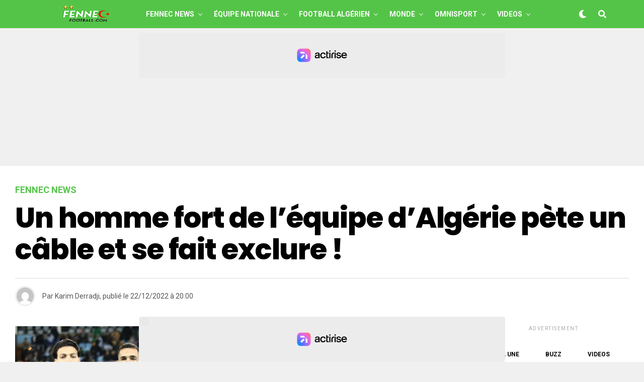

--- FILE ---
content_type: text/html; charset=UTF-8
request_url: https://fennecfootball.com/un-homme-fort-de-lequipe-dalgerie-pete-un-cable-et-se-fait-exclure/
body_size: 31213
content:
<!DOCTYPE html>
<html lang="fr-FR">
<head>

<meta charset="UTF-8" >
<meta name="viewport" id="viewport" content="width=device-width, initial-scale=1.0, maximum-scale=5.0, minimum-scale=1.0, user-scalable=yes" />
<meta name='robots' content='index, follow, max-image-preview:large, max-snippet:-1, max-video-preview:-1' />

	<!-- This site is optimized with the Yoast SEO plugin v26.7 - https://yoast.com/wordpress/plugins/seo/ -->
	<title>Un cadre de l&#039;équipe d&#039;Algérie se fait exclure !</title><link rel="preload" href="https://fennecfootball.com/wp-content/uploads/2021/05/FFlogo-200-50.png" as="image" fetchpriority="high"><link rel="preload" href="https://fennecfootball.com/wp-content/uploads/2021/05/Fennec-Football-Football-Algerie-small-white.png" as="image" fetchpriority="high"><link rel="preload" href="https://fennecfootball.com/wp-content/uploads/2025/12/Abdelli-4-600x337.jpg?v=1766509041" as="image" imagesrcset="https://fennecfootball.com/wp-content/uploads/2025/12/Abdelli-4-600x337.jpg?v=1766509041 600w, https://fennecfootball.com/wp-content/uploads/2025/12/Abdelli-4-300x169.jpg?v=1766509041 300w, https://fennecfootball.com/wp-content/uploads/2025/12/Abdelli-4-1024x576.jpg?v=1766509041 1024w, https://fennecfootball.com/wp-content/uploads/2025/12/Abdelli-4-768x432.jpg?v=1766509041 768w, https://fennecfootball.com/wp-content/uploads/2025/12/Abdelli-4.jpg?v=1766509041 1280w" imagesizes="(max-width: 600px) 100vw, 600px" fetchpriority="high">
<link data-rocket-preload as="style" href="https://fonts.googleapis.com/css?family=Heebo%3A300%2C400%2C500%2C700%2C800%2C900%7CAlegreya%3A400%2C500%2C700%2C800%2C900%7CJosefin%20Sans%3A300%2C400%2C600%2C700%7CLibre%20Franklin%3A300%2C400%2C500%2C600%2C700%2C800%2C900%7CFrank%20Ruhl%20Libre%3A300%2C400%2C500%2C700%2C900%7CNunito%20Sans%3A300%2C400%2C600%2C700%2C800%2C900%7CMontserrat%3A300%2C400%2C500%2C600%2C700%2C800%2C900%7CAnton%3A400%7CNoto%20Serif%3A400%2C700%7CNunito%3A300%2C400%2C600%2C700%2C800%2C900%7CRajdhani%3A300%2C400%2C500%2C600%2C700%7CTitillium%20Web%3A300%2C400%2C600%2C700%2C900%7CPT%20Serif%3A400%2C400i%2C700%2C700i%7CAmiri%3A400%2C400i%2C700%2C700i%7COswald%3A300%2C400%2C500%2C600%2C700%7CRoboto%20Mono%3A400%2C700%7CBarlow%20Semi%20Condensed%3A700%2C800%2C900%7CPoppins%3A300%2C400%2C500%2C600%2C700%2C800%2C900%7CRoboto%20Condensed%3A300%2C400%2C700%7CRoboto%3A300%2C400%2C500%2C700%2C900%7CPT%20Serif%3A400%2C700%7COpen%20Sans%20Condensed%3A300%2C700%7COpen%20Sans%3A700%7CSource%20Serif%20Pro%3A400%2C600%2C700%7CIM%20Fell%20French%20Canon%3A400%2C400i%7CRoboto%3A100%2C100i%2C200%2C%20200i%2C300%2C300i%2C400%2C400i%2C500%2C500i%2C600%2C600i%2C700%2C700i%2C800%2C800i%2C900%2C900i%7CRoboto%3A100%2C100i%2C200%2C%20200i%2C300%2C300i%2C400%2C400i%2C500%2C500i%2C600%2C600i%2C700%2C700i%2C800%2C800i%2C900%2C900i%7CRoboto%3A100%2C100i%2C200%2C%20200i%2C300%2C300i%2C400%2C400i%2C500%2C500i%2C600%2C600i%2C700%2C700i%2C800%2C800i%2C900%2C900i%7CPoppins%3A100%2C100i%2C200%2C%20200i%2C300%2C300i%2C400%2C400i%2C500%2C500i%2C600%2C600i%2C700%2C700i%2C800%2C800i%2C900%2C900i%7CRoboto%3A100%2C100i%2C200%2C%20200i%2C300%2C300i%2C400%2C400i%2C500%2C500i%2C600%2C600i%2C700%2C700i%2C800%2C800i%2C900%2C900i%7CPoppins%3A100%2C100i%2C200%2C%20200i%2C300%2C300i%2C400%2C400i%2C500%2C500i%2C600%2C600i%2C700%2C700i%2C800%2C800i%2C900%2C900i%7CPoppins%3A100%2C100i%2C200%2C%20200i%2C300%2C300i%2C400%2C400i%2C500%2C500i%2C600%2C600i%2C700%2C700i%2C800%2C800i%2C900%2C900i%26amp%3Bsubset%3Dlatin%2Clatin-ext%2Ccyrillic%2Ccyrillic-ext%2Cgreek-ext%2Cgreek%2Cvietnamese&#038;display=swap" rel="preload">
<link href="https://fonts.googleapis.com/css?family=Heebo%3A300%2C400%2C500%2C700%2C800%2C900%7CAlegreya%3A400%2C500%2C700%2C800%2C900%7CJosefin%20Sans%3A300%2C400%2C600%2C700%7CLibre%20Franklin%3A300%2C400%2C500%2C600%2C700%2C800%2C900%7CFrank%20Ruhl%20Libre%3A300%2C400%2C500%2C700%2C900%7CNunito%20Sans%3A300%2C400%2C600%2C700%2C800%2C900%7CMontserrat%3A300%2C400%2C500%2C600%2C700%2C800%2C900%7CAnton%3A400%7CNoto%20Serif%3A400%2C700%7CNunito%3A300%2C400%2C600%2C700%2C800%2C900%7CRajdhani%3A300%2C400%2C500%2C600%2C700%7CTitillium%20Web%3A300%2C400%2C600%2C700%2C900%7CPT%20Serif%3A400%2C400i%2C700%2C700i%7CAmiri%3A400%2C400i%2C700%2C700i%7COswald%3A300%2C400%2C500%2C600%2C700%7CRoboto%20Mono%3A400%2C700%7CBarlow%20Semi%20Condensed%3A700%2C800%2C900%7CPoppins%3A300%2C400%2C500%2C600%2C700%2C800%2C900%7CRoboto%20Condensed%3A300%2C400%2C700%7CRoboto%3A300%2C400%2C500%2C700%2C900%7CPT%20Serif%3A400%2C700%7COpen%20Sans%20Condensed%3A300%2C700%7COpen%20Sans%3A700%7CSource%20Serif%20Pro%3A400%2C600%2C700%7CIM%20Fell%20French%20Canon%3A400%2C400i%7CRoboto%3A100%2C100i%2C200%2C%20200i%2C300%2C300i%2C400%2C400i%2C500%2C500i%2C600%2C600i%2C700%2C700i%2C800%2C800i%2C900%2C900i%7CRoboto%3A100%2C100i%2C200%2C%20200i%2C300%2C300i%2C400%2C400i%2C500%2C500i%2C600%2C600i%2C700%2C700i%2C800%2C800i%2C900%2C900i%7CRoboto%3A100%2C100i%2C200%2C%20200i%2C300%2C300i%2C400%2C400i%2C500%2C500i%2C600%2C600i%2C700%2C700i%2C800%2C800i%2C900%2C900i%7CPoppins%3A100%2C100i%2C200%2C%20200i%2C300%2C300i%2C400%2C400i%2C500%2C500i%2C600%2C600i%2C700%2C700i%2C800%2C800i%2C900%2C900i%7CRoboto%3A100%2C100i%2C200%2C%20200i%2C300%2C300i%2C400%2C400i%2C500%2C500i%2C600%2C600i%2C700%2C700i%2C800%2C800i%2C900%2C900i%7CPoppins%3A100%2C100i%2C200%2C%20200i%2C300%2C300i%2C400%2C400i%2C500%2C500i%2C600%2C600i%2C700%2C700i%2C800%2C800i%2C900%2C900i%7CPoppins%3A100%2C100i%2C200%2C%20200i%2C300%2C300i%2C400%2C400i%2C500%2C500i%2C600%2C600i%2C700%2C700i%2C800%2C800i%2C900%2C900i%26amp%3Bsubset%3Dlatin%2Clatin-ext%2Ccyrillic%2Ccyrillic-ext%2Cgreek-ext%2Cgreek%2Cvietnamese&#038;display=swap" media="print" onload="this.media=&#039;all&#039;" rel="stylesheet">
<noscript><link rel="stylesheet" href="https://fonts.googleapis.com/css?family=Heebo%3A300%2C400%2C500%2C700%2C800%2C900%7CAlegreya%3A400%2C500%2C700%2C800%2C900%7CJosefin%20Sans%3A300%2C400%2C600%2C700%7CLibre%20Franklin%3A300%2C400%2C500%2C600%2C700%2C800%2C900%7CFrank%20Ruhl%20Libre%3A300%2C400%2C500%2C700%2C900%7CNunito%20Sans%3A300%2C400%2C600%2C700%2C800%2C900%7CMontserrat%3A300%2C400%2C500%2C600%2C700%2C800%2C900%7CAnton%3A400%7CNoto%20Serif%3A400%2C700%7CNunito%3A300%2C400%2C600%2C700%2C800%2C900%7CRajdhani%3A300%2C400%2C500%2C600%2C700%7CTitillium%20Web%3A300%2C400%2C600%2C700%2C900%7CPT%20Serif%3A400%2C400i%2C700%2C700i%7CAmiri%3A400%2C400i%2C700%2C700i%7COswald%3A300%2C400%2C500%2C600%2C700%7CRoboto%20Mono%3A400%2C700%7CBarlow%20Semi%20Condensed%3A700%2C800%2C900%7CPoppins%3A300%2C400%2C500%2C600%2C700%2C800%2C900%7CRoboto%20Condensed%3A300%2C400%2C700%7CRoboto%3A300%2C400%2C500%2C700%2C900%7CPT%20Serif%3A400%2C700%7COpen%20Sans%20Condensed%3A300%2C700%7COpen%20Sans%3A700%7CSource%20Serif%20Pro%3A400%2C600%2C700%7CIM%20Fell%20French%20Canon%3A400%2C400i%7CRoboto%3A100%2C100i%2C200%2C%20200i%2C300%2C300i%2C400%2C400i%2C500%2C500i%2C600%2C600i%2C700%2C700i%2C800%2C800i%2C900%2C900i%7CRoboto%3A100%2C100i%2C200%2C%20200i%2C300%2C300i%2C400%2C400i%2C500%2C500i%2C600%2C600i%2C700%2C700i%2C800%2C800i%2C900%2C900i%7CRoboto%3A100%2C100i%2C200%2C%20200i%2C300%2C300i%2C400%2C400i%2C500%2C500i%2C600%2C600i%2C700%2C700i%2C800%2C800i%2C900%2C900i%7CPoppins%3A100%2C100i%2C200%2C%20200i%2C300%2C300i%2C400%2C400i%2C500%2C500i%2C600%2C600i%2C700%2C700i%2C800%2C800i%2C900%2C900i%7CRoboto%3A100%2C100i%2C200%2C%20200i%2C300%2C300i%2C400%2C400i%2C500%2C500i%2C600%2C600i%2C700%2C700i%2C800%2C800i%2C900%2C900i%7CPoppins%3A100%2C100i%2C200%2C%20200i%2C300%2C300i%2C400%2C400i%2C500%2C500i%2C600%2C600i%2C700%2C700i%2C800%2C800i%2C900%2C900i%7CPoppins%3A100%2C100i%2C200%2C%20200i%2C300%2C300i%2C400%2C400i%2C500%2C500i%2C600%2C600i%2C700%2C700i%2C800%2C800i%2C900%2C900i%26amp%3Bsubset%3Dlatin%2Clatin-ext%2Ccyrillic%2Ccyrillic-ext%2Cgreek-ext%2Cgreek%2Cvietnamese&#038;display=swap"></noscript>
	<meta name="description" content="Il aurait pu s&#039;en passer ! Un pilier de l&#039;équipe d&#039;Algérie de Djamel Belmadi fait n&#039;importe quoi et se fait exclure !" />
	<link rel="canonical" href="https://fennecfootball.com/un-homme-fort-de-lequipe-dalgerie-pete-un-cable-et-se-fait-exclure/" />
	<meta property="og:locale" content="fr_FR" />
	<meta property="og:type" content="article" />
	<meta property="og:title" content="Un cadre de l&#039;équipe d&#039;Algérie se fait exclure !" />
	<meta property="og:description" content="Il aurait pu s&#039;en passer ! Un pilier de l&#039;équipe d&#039;Algérie de Djamel Belmadi fait n&#039;importe quoi et se fait exclure !" />
	<meta property="og:url" content="https://fennecfootball.com/un-homme-fort-de-lequipe-dalgerie-pete-un-cable-et-se-fait-exclure/" />
	<meta property="og:site_name" content="Fennec Football" />
	<meta property="article:publisher" content="https://www.facebook.com/fennecfootball" />
	<meta property="article:published_time" content="2022-12-22T19:00:04+00:00" />
	<meta property="og:image" content="https://fennecfootball.com/wp-content/uploads/2022/11/Suede-Algerie-1-1.jpg?v=1668958720" />
	<meta property="og:image:width" content="1280" />
	<meta property="og:image:height" content="720" />
	<meta property="og:image:type" content="image/jpeg" />
	<meta name="author" content="Karim Derradji" />
	<meta name="twitter:card" content="summary_large_image" />
	<meta name="twitter:creator" content="@fennecfootball" />
	<meta name="twitter:site" content="@fennecfootball" />
	<meta name="twitter:label1" content="Écrit par" />
	<meta name="twitter:data1" content="Karim Derradji" />
	<meta name="twitter:label2" content="Durée de lecture estimée" />
	<meta name="twitter:data2" content="1 minute" />
	<!-- / Yoast SEO plugin. -->


<link rel='dns-prefetch' href='//static.fastcmp.com' />
<link rel='dns-prefetch' href='//www.flashb.id' />
<link rel='dns-prefetch' href='//cdn.pushmaster-cdn.xyz' />
<link rel='dns-prefetch' href='//www.googletagmanager.com' />
<link rel='dns-prefetch' href='//stats.wp.com' />
<link rel='dns-prefetch' href='//ajax.googleapis.com' />
<link rel='dns-prefetch' href='//fonts.googleapis.com' />
<link href='https://fonts.gstatic.com' crossorigin rel='preconnect' />
<link rel="alternate" type="application/rss+xml" title="Fennec Football &raquo; Flux" href="https://fennecfootball.com/feed/" />
<link rel="alternate" title="oEmbed (JSON)" type="application/json+oembed" href="https://fennecfootball.com/wp-json/oembed/1.0/embed?url=https%3A%2F%2Ffennecfootball.com%2Fun-homme-fort-de-lequipe-dalgerie-pete-un-cable-et-se-fait-exclure%2F" />
<link rel="alternate" title="oEmbed (XML)" type="text/xml+oembed" href="https://fennecfootball.com/wp-json/oembed/1.0/embed?url=https%3A%2F%2Ffennecfootball.com%2Fun-homme-fort-de-lequipe-dalgerie-pete-un-cable-et-se-fait-exclure%2F&#038;format=xml" />
<style id='wp-img-auto-sizes-contain-inline-css' type='text/css'>
img:is([sizes=auto i],[sizes^="auto," i]){contain-intrinsic-size:3000px 1500px}
/*# sourceURL=wp-img-auto-sizes-contain-inline-css */
</style>
<style id='fast-cmp-custom-styles-inline-css' type='text/css'>
#fast-cmp-container button.fast-cmp-button-primary{background-color:#1ec83a!important;color:#ffffff!important;}#fast-cmp-container #fast-cmp-home button.fast-cmp-button-secondary{box-shadow: inset 0 0 0 1px #6f6f6f!important;}#fast-cmp-container #fast-cmp-home button.fast-cmp-navigation-button{box-shadow: inset 0 0 0 1px #6f6f6f!important;}#fast-cmp-container #fast-cmp-home button.fast-cmp-button-secondary{color:#6f6f6f!important;}#fast-cmp-container #fast-cmp-home button.fast-cmp-button-secondary:hover{box-shadow: inset 0 0 0 1px #6f6f6f!important;color:#6f6f6f!important;}#fast-cmp-container #fast-cmp-home button.fast-cmp-navigation-button, #fast-cmp-container .fast-cmp-layout-header .fast-cmp-navigation-button{background-color:transparent!important;color:#6f6f6f!important;}#fast-cmp-container #fast-cmp-home button.fast-cmp-navigation-button:hover, #fast-cmp-container .fast-cmp-layout-header .fast-cmp-navigation-button:hover{box-shadow: inset 0 0 0 1px #6f6f6f!important;color:#6f6f6f!important;}#fast-cmp-container #fast-cmp-consents .fast-cmp-layout-nav button.fast-cmp-navigation-button {color: #1ec83a!important;box-shadow: inset 0 0 0 1px #1ec83a!important;}#fast-cmp-form .fast-cmp-spinner {border-left-color: #ffffff!important;}#fast-cmp-container button.fast-cmp-button-primary:focus {border-color: #1ec83a!important;box-shadow: inset 0 0 0 2px #1ec83a, inset 0 0 0 4px #fff!important;outline: solid transparent !important;}
/*# sourceURL=fast-cmp-custom-styles-inline-css */
</style>
<style id='actirise-presized-inline-css' type='text/css'>
div[data-actirise-slot="aside-desktop"]{ display: none;  margin: 10px auto;}@media screen and (min-width: 770px){div[data-actirise-slot="aside-desktop"].device-desktop{display: flex !important;width: 100%;min-height: 620px; }} @media screen and (min-width: 481px) and (max-width: 769px){div[data-actirise-slot="aside-desktop"].device-tablet{display: flex !important;width: 100%;min-height: 620px; }}div[data-actirise-slot="top-content"]{ display: none;  margin: 10px auto;}@media screen and (max-width: 480px){div[data-actirise-slot="top-content"].device-mobile{display: flex !important;width: 100%;min-height: 380px; }} @media screen and (min-width: 481px) and (max-width: 769px){div[data-actirise-slot="top-content"].device-tablet{display: flex !important;width: 100%;min-height: 380px; }}div[data-actirise-slot="top-page"]{ display: none;  margin: 65px auto 0px auto;}@media screen and (min-width: 770px){div[data-actirise-slot="top-page"].device-desktop{display: flex !important;width: 100%;min-height: 250px; }} @media screen and (max-width: 480px){div[data-actirise-slot="top-page"].device-mobile{display: flex !important;width: 100%;min-height: 280px; }} @media screen and (min-width: 481px) and (max-width: 769px){div[data-actirise-slot="top-page"].device-tablet{display: flex !important;width: 100%;min-height: 280px; }}
/*# sourceURL=actirise-presized-inline-css */
</style>
<style id='wp-block-library-inline-css' type='text/css'>
:root{--wp-block-synced-color:#7a00df;--wp-block-synced-color--rgb:122,0,223;--wp-bound-block-color:var(--wp-block-synced-color);--wp-editor-canvas-background:#ddd;--wp-admin-theme-color:#007cba;--wp-admin-theme-color--rgb:0,124,186;--wp-admin-theme-color-darker-10:#006ba1;--wp-admin-theme-color-darker-10--rgb:0,107,160.5;--wp-admin-theme-color-darker-20:#005a87;--wp-admin-theme-color-darker-20--rgb:0,90,135;--wp-admin-border-width-focus:2px}@media (min-resolution:192dpi){:root{--wp-admin-border-width-focus:1.5px}}.wp-element-button{cursor:pointer}:root .has-very-light-gray-background-color{background-color:#eee}:root .has-very-dark-gray-background-color{background-color:#313131}:root .has-very-light-gray-color{color:#eee}:root .has-very-dark-gray-color{color:#313131}:root .has-vivid-green-cyan-to-vivid-cyan-blue-gradient-background{background:linear-gradient(135deg,#00d084,#0693e3)}:root .has-purple-crush-gradient-background{background:linear-gradient(135deg,#34e2e4,#4721fb 50%,#ab1dfe)}:root .has-hazy-dawn-gradient-background{background:linear-gradient(135deg,#faaca8,#dad0ec)}:root .has-subdued-olive-gradient-background{background:linear-gradient(135deg,#fafae1,#67a671)}:root .has-atomic-cream-gradient-background{background:linear-gradient(135deg,#fdd79a,#004a59)}:root .has-nightshade-gradient-background{background:linear-gradient(135deg,#330968,#31cdcf)}:root .has-midnight-gradient-background{background:linear-gradient(135deg,#020381,#2874fc)}:root{--wp--preset--font-size--normal:16px;--wp--preset--font-size--huge:42px}.has-regular-font-size{font-size:1em}.has-larger-font-size{font-size:2.625em}.has-normal-font-size{font-size:var(--wp--preset--font-size--normal)}.has-huge-font-size{font-size:var(--wp--preset--font-size--huge)}.has-text-align-center{text-align:center}.has-text-align-left{text-align:left}.has-text-align-right{text-align:right}.has-fit-text{white-space:nowrap!important}#end-resizable-editor-section{display:none}.aligncenter{clear:both}.items-justified-left{justify-content:flex-start}.items-justified-center{justify-content:center}.items-justified-right{justify-content:flex-end}.items-justified-space-between{justify-content:space-between}.screen-reader-text{border:0;clip-path:inset(50%);height:1px;margin:-1px;overflow:hidden;padding:0;position:absolute;width:1px;word-wrap:normal!important}.screen-reader-text:focus{background-color:#ddd;clip-path:none;color:#444;display:block;font-size:1em;height:auto;left:5px;line-height:normal;padding:15px 23px 14px;text-decoration:none;top:5px;width:auto;z-index:100000}html :where(.has-border-color){border-style:solid}html :where([style*=border-top-color]){border-top-style:solid}html :where([style*=border-right-color]){border-right-style:solid}html :where([style*=border-bottom-color]){border-bottom-style:solid}html :where([style*=border-left-color]){border-left-style:solid}html :where([style*=border-width]){border-style:solid}html :where([style*=border-top-width]){border-top-style:solid}html :where([style*=border-right-width]){border-right-style:solid}html :where([style*=border-bottom-width]){border-bottom-style:solid}html :where([style*=border-left-width]){border-left-style:solid}html :where(img[class*=wp-image-]){height:auto;max-width:100%}:where(figure){margin:0 0 1em}html :where(.is-position-sticky){--wp-admin--admin-bar--position-offset:var(--wp-admin--admin-bar--height,0px)}@media screen and (max-width:600px){html :where(.is-position-sticky){--wp-admin--admin-bar--position-offset:0px}}

/*# sourceURL=wp-block-library-inline-css */
</style>
<style id='classic-theme-styles-inline-css' type='text/css'>
/*! This file is auto-generated */
.wp-block-button__link{color:#fff;background-color:#32373c;border-radius:9999px;box-shadow:none;text-decoration:none;padding:calc(.667em + 2px) calc(1.333em + 2px);font-size:1.125em}.wp-block-file__button{background:#32373c;color:#fff;text-decoration:none}
/*# sourceURL=/wp-includes/css/classic-themes.min.css */
</style>
<link data-minify="1" rel='stylesheet' id='ql-jquery-ui-css' href='https://fennecfootball.com/wp-content/cache/min/1/ajax/libs/jqueryui/1.12.1/themes/smoothness/jquery-ui.css?ver=1766964275' type='text/css' media='all' />
<link data-minify="1" rel='stylesheet' id='zox-custom-style-css' href='https://fennecfootball.com/wp-content/cache/min/1/wp-content/themes/zoxpress/style.css?ver=1766964275' type='text/css' media='all' />
<style id='zox-custom-style-inline-css' type='text/css'>


	a,
	a:visited,
	a:hover h2.zox-s-title1,
	a:hover h2.zox-s-title1-feat,
	a:hover h2.zox-s-title2,
	a:hover h2.zox-s-title3,
	.zox-post-body p a,
	h3.zox-post-cat a,
	.sp-template a,
	.sp-data-table a,
	span.zox-author-name a,
	a:hover h2.zox-authors-latest,
	span.zox-authors-name a:hover,
	#zox-side-wrap a:hover {
		color: #54c448;
	}

	.zox-s8 a:hover h2.zox-s-title1,
	.zox-s8 a:hover h2.zox-s-title1-feat,
	.zox-s8 a:hover h2.zox-s-title2,
	.zox-s8 a:hover h2.zox-s-title3 {
		box-shadow: 15px 0 0 #fff, -10px 0 0 #fff;
		color: #54c448;
	}

	.woocommerce-message:before,
	.woocommerce-info:before,
	.woocommerce-message:before,
	.woocommerce .star-rating span:before,
	span.zox-s-cat,
	h3.zox-post-cat a,
	.zox-s6 span.zox-s-cat,
	.zox-s8 span.zox-s-cat,
	.zox-widget-side-trend-wrap .zox-art-text:before {
		color: #54c448;
	}

	.zox-widget-bgp,
	.zox-widget-bgp.zox-widget-txtw .zox-art-wrap,
	.zox-widget-bgp.zox-widget-txtw .zox-widget-featl-sub .zox-art-wrap,
	.zox-s4 .zox-widget-bgp span.zox-s-cat,
	.woocommerce span.onsale,
	.zox-s7 .zox-byline-wrap:before,
	.zox-s3 span.zox-s-cat,
	.zox-o1 span.zox-s-cat,
	.zox-s3 .zox-widget-side-trend-wrap .zox-art-text:before,
	.sp-table-caption,
	#zox-search-form #zox-search-submit,
	#zox-search-form2 #zox-search-submit2,
	.pagination .current,
	.pagination a:hover,
	.zox-o6 span.zox-s-cat {
		background: #54c448;
	}

	.woocommerce .widget_price_filter .ui-slider .ui-slider-handle,
	.woocommerce #respond input#submit.alt,
	.woocommerce a.button.alt,
	.woocommerce button.button.alt,
	.woocommerce input.button.alt,
	.woocommerce #respond input#submit.alt:hover,
	.woocommerce a.button.alt:hover,
	.woocommerce button.button.alt:hover,
	.woocommerce input.button.alt:hover {
		background-color: #54c448;
	}

	.woocommerce-error,
	.woocommerce-info,
	.woocommerce-message {
		border-top-color: #54c448;
	}

	.zox-feat-ent1-left,
	.zox-ent1 .zox-side-widget {
		border-top: 2px solid #54c448;
	}

	.zox-feat-ent3-main-wrap h2.zox-s-title2 {
		background-color: #54c448;
		box-shadow: 15px 0 0 #54c448, -10px 0 0 #54c448;
	}

	.zox-widget-side-trend-wrap .zox-art-text:before,
	.pagination .current,
	.pagination a:hover {
		border: 1px solid #54c448;
	}

	.zox-post-type {
		border: 3px solid #54c448;
	}
	.zox-net1 .zox-post-type,
	.zox-net2 .zox-post-type {
		background: #54c448;
	}
	.zox-widget-featl-sub .zox-post-type {
		border: 2px solid #54c448;
	}

	@media screen and (max-width: 479px) {
	.zox-net1.zox-s4 .zox-widget-bgp .zox-art-main span.zox-s-cat {
		background: #54c448 !important;
	}
	}

	.zox-o3 h3.zox-s-cat {
		background: #ed1c24;
	}

	.zox-widget-bgs,
	.zox-widget-bgs.zox-widget-txtw .zox-art-wrap,
	.zox-widget-bgs.zox-widget-txtw .zox-widget-featl-sub .zox-art-wrap,
	.zox-s4 .zox-widget-bgs span.zox-s-cat {
		background: #ed1c24;
	}

	#zox-top-head-wrap {
		background: #54c448;
	}

	span.zox-top-soc-but,
	.zox-top-nav-menu ul li a,
	span.zox-woo-cart-icon {
		color: #cccccc;
	}

	span.zox-woo-cart-num {
		background: #cccccc;
	}

	.zox-top-nav-menu ul li:hover a {
		color: #ed1c24;
	}

	#zox-top-head-wrap,
	#zox-top-head,
	#zox-top-head-left,
	#zox-top-head-mid,
	#zox-top-head-right,
	.zox-top-nav-menu ul {
		height: 40px;
	}

	#zox-top-head-mid img {
		max-height: calc(40px - 20px);
	}

	.zox-top-nav-menu ul li a {
		font-size: 16px;
	}

	#zox-bot-head-wrap,
	#zox-bot-head-wrap.zox-trans-bot.zox-fix-up,
	#zox-fly-wrap,
	#zox-bot-head-wrap.zox-trans-bot:hover {
		background-color: #54c448;
		background-image: none;
	}

	.zox-nav-menu ul li a,
	span.zox-nav-search-but,
	span.zox-night,
	.zox-trans-bot.zox-fix-up .zox-nav-menu ul li a,
	.zox-trans-bot.zox-fix-up span.zox-nav-search-but,
	nav.zox-fly-nav-menu ul li a,
	span.zox-fly-soc-head,
	ul.zox-fly-soc-list li a,
	nav.zox-fly-nav-menu ul li.menu-item-has-children:after {
		color: #ffffff;
	}

	.zox-nav-menu ul li.menu-item-has-children a:after,
	.zox-nav-menu ul li.zox-mega-drop a:after {
		border-right: 1px solid #ffffff;
		border-bottom: 1px solid #ffffff;
	}

	.zox-fly-but-wrap span,
	.zox-trans-bot.zox-fix-up .zox-fly-but-wrap span {
		background: #ffffff;
	}

	.zox-nav-menu ul li:hover a,
	span.zox-nav-search-but:hover,
	span.zox-night:hover {
		color: #ed1c24;
	}

	.zox-fly-but-wrap:hover span {
		background: #ed1c24;
	}

	span.zox-widget-main-title {
		color: #111111;
	}

	#zox-foot-wrap {
		background: #54c448;
	}

	#zox-foot-wrap p {
		color: #ffffff;
	}

	#zox-foot-wrap a {
		color: #ffffff;
	}

	ul.zox-foot-soc-list li a {
		border: 1px solid #ffffff;
	}

	span.zox-widget-side-title {
		color: #111111;
	}

	span.zox-post-main-title {
		color: #00000;
	}

	.zox-top-nav-menu ul li a {
		padding-top: calc((40px - 16px) / 2);
		padding-bottom: calc((40px - 16px) / 2);
	}

	#zox-bot-head-wrap,
	.zox-bot-head-menu,
	#zox-bot-head,
	#zox-bot-head-left,
	#zox-bot-head-right,
	#zox-bot-head-mid,
	.zox-bot-head-logo,
	.zox-bot-head-logo-main,
	.zox-nav-menu,
	.zox-nav-menu ul {
		height: 56px;
	}

	.zox-bot-head-logo img,
	.zox-bot-head-logo-main img {
		max-height: calc(56px - 20px);
	}

	.zox-nav-menu ul li ul.sub-menu,
	.zox-nav-menu ul li.menu-item-object-category .zox-mega-dropdown {
		top: 56px;
	}

	.zox-nav-menu ul li a {
		font-size: 14px;
	}

	.zox-nav-menu ul li a {
		padding-top: calc((56px - 14px) / 2);
		padding-bottom: calc((56px - 14px) / 2);
	}

	.zox-fix-up {
		top: -56px !important;
		-webkit-transform: translate3d(0,-56px,0) !important;
	   	   -moz-transform: translate3d(0,-56px,0) !important;
	    	-ms-transform: translate3d(0,-56px,0) !important;
	     	 -o-transform: translate3d(0,-56px,0) !important;
				transform: translate3d(0,-56px,0) !important;
	}

	.zox-fix {
		top: -56px;
		-webkit-transform: translate3d(0,56px,0) !important;
	   	   -moz-transform: translate3d(0,56px,0) !important;
	    	-ms-transform: translate3d(0,56px,0) !important;
	     	 -o-transform: translate3d(0,56px,0) !important;
				transform: translate3d(0,56px,0) !important;
	}

	.zox-fix-up .zox-nav-menu ul li a {
		padding-top: calc((60px - 14px) / 2);
		padding-bottom: calc((60px - 14px) / 2);
	}

	.zox-feat-ent1-grid,
	.zox-feat-ent2-bot,
	.zox-feat-net1-grid {
		grid-template-columns: auto 300px;
	}

	body,
	span.zox-s-cat,
	span.zox-ad-label,
	.woocommerce ul.product_list_widget li a,
	.woocommerce ul.product_list_widget span.product-title,
	.woocommerce #reviews #comments ol.commentlist li .comment-text p.meta,
	.woocommerce div.product p.price,
	.woocommerce div.product p.price ins,
	.woocommerce div.product p.price del,
	.woocommerce ul.products li.product .price del,
	.woocommerce ul.products li.product .price ins,
	.woocommerce ul.products li.product .price,
	.woocommerce #respond input#submit,
	.woocommerce a.button,
	.woocommerce button.button,
	.woocommerce input.button,
	.woocommerce .widget_price_filter .price_slider_amount .button,
	.woocommerce span.onsale,
	.woocommerce-review-link,
	#woo-content p.woocommerce-result-count,
	.woocommerce div.product .woocommerce-tabs ul.tabs li a,
	.woocommerce .woocommerce-breadcrumb,
	.woocommerce #respond input#submit.alt,
	.woocommerce a.button.alt,
	.woocommerce button.button.alt,
	.woocommerce input.button.alt,
	.zox-post-tags-header,
	.zox-post-tags a {
		font-family: 'Roboto', sans-serif;
		font-weight: 400;
		text-transform: None;
	}

	#zox-woo-side-wrap span.zox-widget-side-title,
	span.zox-authors-name a,
	h1.zox-author-top-head {
		font-family: 'Roboto', sans-serif;
	}

	p.zox-s-graph,
	span.zox-post-excerpt p,
	.zox-post-body p,
	#woo-content p,
	#zox-404 p,
	.zox-post-body ul li,
	.zox-post-body ol li,
	.zox-author-box-text p {
		font-family: 'Roboto', sans-serif;
		font-weight: 400;
		text-transform: None;
	}

	.zox-nav-menu ul li a,
	.zox-top-nav-menu ul li a,
	nav.zox-fly-nav-menu ul li a {
		font-family: 'Roboto', sans-serif;
		font-weight: 700;
		text-transform: Uppercase;
	}

	.zox-nav-menu ul li ul.zox-mega-list li a,
	.zox-nav-menu ul li ul.zox-mega-list li a p {
		font-family: 'Roboto', sans-serif;
	}

	h2.zox-s-title1,
	h2.zox-s-title1-feat,
	.woocommerce div.product .product_title,
	.woocommerce .related h2,
	#woo-content .summary p.price,
	.woocommerce div.product .woocommerce-tabs .panel h2,
	#zox-404 h1,
	h1.zox-post-title,
	.zox-widget-side-trend-wrap .zox-art-text:before,
	.zox-post-body blockquote p,
	.zox-post-body .wp-block-pullquote blockquote p,
	.zox-post-body h1,
	.zox-post-body h2,
	.zox-post-body h3,
	.zox-post-body h4,
	.zox-post-body h5,
	.zox-post-body h6,
	.comment-inner h1,
	.comment-inner h2,
	.comment-inner h3,
	.comment-inner h4,
	.comment-inner h5,
	.comment-inner h6,
	span.zox-author-box-name a {
		font-family: 'Poppins', sans-serif;
		font-weight: 800;
		text-transform: None;
	}

	span.zox-widget-main-title {
		font-family: 'Poppins', sans-serif;
		font-weight: 700;
		text-transform: None;
	}

	span.zox-widget-side-title {
		font-family: 'Poppins', sans-serif;
		font-weight: 700;
		text-transform: None;
	}

	span.zox-post-main-title {
		font-family: 'Roboto', sans-serif;
		font-weight: 800;
		text-transform: None;
	}

	h2.zox-s-title2,
	h2.zox-s-title3,
	span.zox-woo-cart-num,
	p.zox-search-p,
	.alp-related-posts .current .post-title,
	.alp-related-posts-wrapper .alp-related-post .post-title,
	.zox-widget-txtw span.zox-widget-main-title {
		font-family: 'Roboto', sans-serif;
		font-weight: 400;
		text-transform: None;
	}

	.zox-post-width {
		margin: 0 auto;
		max-width: calc(1240px + 60px);
	}


	

		.zox-nav-menu ul li ul.zox-mega-list li a,
		.zox-nav-menu ul li ul.zox-mega-list li a p {
			font-weight: 600;
			text-transform: capitalize;
		}
		.zox-nav-menu ul:hover li a {
			opacity: .7;
		}
		.zox-nav-menu ul li:hover a {
			color: #fff;
			opacity: 1;
		}
		.zox-sport3 span.zox-s-cat {
			color: #fe4020;
			font-weight: 400;
		}
		span.zox-widget-home-title {
			color: #000;
			font-family: 'Poppins', sans-serif;
			font-weight: 800;
			text-transform: uppercase;
		}
		.zox-widget-side-trend-wrap .zox-art-text:before {
			color: #000;
		}
			

			.zox-head-width {
				margin: 0 auto;
				max-width: calc(1140px + 60px);
			}
			.zox-nav-menu ul li.zox-mega-drop .zox-mega-dropdown {
							left: calc(((100vw - 100%) /2) * -1);
			}
				

		.zox-body-width,
		.zox-widget-feat-wrap.zox-o1 .zox-art-text-cont,
		.zox-widget-feat-wrap.zox-o4 .zox-art-text-cont,
		.zox-widget-feat-main.zox-o1 .zox-art-text-cont,
		.zox-widget-feat-main.zox-o4 .zox-art-text-cont {
			padding: 0 20px;
			max-width: 1200px;
		}
		.zox-widget-feat-main.zox-o4 .zox-art-text-cont {
			padding: 0;
		}
		#zox-feat-sport3-wrap .zox-body-width,
		#zox-feat-sport3-wrap .zox-title-width {
			margin: 0;
			padding: 0;
			max-width: none;
		}
			

		#zox-bot-head-mid {
			display: grid;
			grid-column-gap: 20px;
			grid-template-columns: auto auto;
			justify-content: start;
			position: relative;
		}
		.zox-bot-head-logo {
			position: relative;
				top: auto;
				left: auto;
		}
		#zox-bot-head-wrap .zox-nav-menu ul li:first-child a {
			padding-left: 0;
		}
		.zox-bot-head-menu {
			padding: 0;
		}
			

			@media screen and (min-width: 1024px) {
				#zox-bot-head-left {
					display: none;
				}
				#zox-bot-head {
					grid-template-columns: auto 60px;
				}
			}
			@media screen and (max-width: 1023px) {
				#zox-bot-head-left {
					display: grid;
				}
			}
				

	.zox-fix-up {
		-webkit-box-shadow: 0 0.5rem 1rem 0 rgba(21,21,30,0.08);
		   -moz-box-shadow: 0 0.5rem 1rem 0 rgba(21,21,30,0.08);
			-ms-box-shadow: 0 0.5rem 1rem 0 rgba(21,21,30,0.08);
			 -o-box-shadow: 0 0.5rem 1rem 0 rgba(21,21,30,0.08);
				box-shadow: 0 0.5rem 1rem 0 rgba(21,21,30,0.08);
	}
		

.zox-nav-links {
	display: none;
	}
	

				.zox-post-main-wrap {
					grid-template-columns: calc(100% - 360px) 300px;
				}
				#zox-home-body-wrap {
					grid-template-columns: calc(100% - 320px) 300px;
					}
					

	.zox-post-body p a {
		box-shadow: inset 0 -1px 0 0 #fff, inset 0 -2px 0 0 #54c448;
		color: #000;
	}
	.zox-post-body p a:hover {
		color: #54c448;
	}
	

			.zox-widget-main-head {
				margin: 0 0 15px;
			}
			h4.zox-widget-main-title {
				text-align: left;
			}
			span.zox-widget-main-title {
				font-size: 1rem;
				letter-spacing: .02em;
				text-transform: uppercase;
			}
			

			.zox-widget-side-head {
				margin: 0 0 15px;
			}
			h4.zox-widget-side-title {
				text-align: left;
			}
			span.zox-widget-side-title {
				font-size: .875rem;
				letter-spacing: .02em;
				text-transform: uppercase;
			}
			

		h4.zox-post-main-title {
			text-align: left;
		}
		span.zox-post-main-title {
			font-size: 1.5rem;
			letter-spacing: .1em;
		}
		

		#zox-lead-top-wrap {
			position: relative;
			height: 0;
		}
		#zox-lead-top-in {
			clip: rect(0,auto,auto,0);
			overflow: hidden;
			position: absolute;
				left: 0;
				top: 0;
			z-index: 1;
			zoom: 1;
			width: 100%;
			height: 100%;
		}
		#zox-lead-top {
			position: fixed;
				top: 0;
				left: 0;
		}
		


		
/*# sourceURL=zox-custom-style-inline-css */
</style>
<link data-minify="1" rel='stylesheet' id='fontawesome-css' href='https://fennecfootball.com/wp-content/cache/min/1/wp-content/themes/zoxpress/font-awesome/css/all.css?ver=1766964275' type='text/css' media='all' />

<link data-minify="1" rel='stylesheet' id='zox-media-queries-css' href='https://fennecfootball.com/wp-content/cache/min/1/wp-content/themes/zoxpress/css/media-queries.css?ver=1766964275' type='text/css' media='all' />
<script type="text/javascript" data-no-optimize="1" data-wpmeteor-nooptimize="true" data-cfasync="false" nowprocket="" charset="UTF-8">
/* <![CDATA[ */
window.FAST_CMP_OPTIONS = { 
					configType: 'actirise-wp',
					domainUid: 'ca165809-f082-559e-b467-49f538457e0f',
					countryCode: 'FR',
					policyUrl: 'https://fennecfootball.com/politique-de-confidentialite/',
					displaySynchronous: false,
					publisherName: 'Fennec Football',
					bootstrap: { 
						excludedIABVendors: [], 
						excludedGoogleVendors: [],
					},
					jurisdiction: 'tcfeuv2',
					googleConsentMode: {enabled: true,},
					publisherLogo: function (c) { return c.createElement('img', { src: 'https://fennecfootball.com/wp-content/uploads/2021/05/FFlogo-600-150.png', height: '40' }) },
					
				};
(function(){var e={484:function(e){window.FAST_CMP_T0=Date.now();window.FAST_CMP_QUEUE={};window.FAST_CMP_QUEUE_ID=0;function t(){var e=Array.prototype.slice.call(arguments);if(!e.length)return Object.values(window.FAST_CMP_QUEUE);else if(e[0]==="ping"){if(typeof e[2]==="function")e[2]({cmpLoaded:false,cmpStatus:"stub",apiVersion:"2.0",cmpId:parseInt("388",10)})}else window.FAST_CMP_QUEUE[window.FAST_CMP_QUEUE_ID++]=e}e.exports={name:"light",handler:t}}};var t={};function a(r){var n=t[r];if(n!==void 0)return n.exports;var o=t[r]={exports:{}};e[r](o,o.exports,a);return o.exports}function r(e){"@babel/helpers - typeof";return r="function"==typeof Symbol&&"symbol"==typeof Symbol.iterator?function(e){return typeof e}:function(e){return e&&"function"==typeof Symbol&&e.constructor===Symbol&&e!==Symbol.prototype?"symbol":typeof e},r(e)}var n=a(484);var o="__tcfapiLocator";var i=window;var s=i;var f;function c(){var e=i.document;var t=!!i.frames[o];if(!t)if(e.body){var a=e.createElement("iframe");a.style.cssText="display:none";a.name=o;e.body.appendChild(a)}else setTimeout(c,5);return!t}function l(e){var t=typeof e.data==="string";var a={};if(t)try{a=JSON.parse(e.data)}catch(e){}else a=e.data;var n=r(a)==="object"?a.__tcfapiCall:null;if(n)window.__tcfapi(n.command,n.version,function(a,r){var o={__tcfapiReturn:{returnValue:a,success:r,callId:n.callId}};if(e&&e.source&&e.source.postMessage)e.source.postMessage(t?JSON.stringify(o):o,"*")},n.parameter)}while(s){try{if(s.frames[o]){f=s;break}}catch(e){}if(s===i.top)break;s=s.parent}if(i.FAST_CMP_HANDLER!=="custom"){if(!f){c();i.__tcfapi=n.handler;i.FAST_CMP_HANDLER=n.name;i.addEventListener("message",l,false)}else{i.__tcfapi=n.handler;i.FAST_CMP_HANDLER=n.name}for(var p in window.FAST_CMP_QUEUE||{})i.__tcfapi.apply(null,window.FAST_CMP_QUEUE[p])}})();
//# sourceURL=fastcmp-js-before
/* ]]> */
</script>
<script type="text/javascript" async data-no-optimize="1" data-wpmeteor-nooptimize="true" data-cfasync="false" nowprocket="" charset="UTF-8" src="https://static.fastcmp.com/fast-cmp-stub.js"></script>
<script type="text/javascript" data-cfasync="false" defer src="https://www.flashb.id/universal/dbfbaaac-c542-599c-b6cf-31c2f9464510.js"></script>
<script type="text/javascript">
/* <![CDATA[ */
window._hbdbrk=window._hbdbrk||[];window._hbdbrk.push(['_vars', {page_type:'article',pid:3,custom1:'Karim Derradji',custom2:'fennec-news',custom3:'84668',custom4:'',custom5:'',}]);
window.actirisePlugin=window.actirisePlugin||{};window.actirisePlugin.version='3.3.3';window.actirisePlugin.version_lastupdate=new Date(1766510894 * 1000);window.actirisePlugin.adsTxt={active:1,lastUpdate:new Date(1768634539 * 1000)};window.actirisePlugin.presized={active:1,lastUpdate:new Date(1768634601 * 1000)};window.actirisePlugin.cron=false;window.actirisePlugin.fastcmp=true;window.actirisePlugin.autoUpdate=false;window.actirisePlugin.debug=true;
//# sourceURL=actirise-js-after
/* ]]> */
</script>
<script type="text/javascript" src="https://fennecfootball.com/wp-includes/js/jquery/jquery.min.js?ver=3.7.1" id="jquery-core-js"></script>
<script type="pmdelayedscript" src="https://fennecfootball.com/wp-includes/js/jquery/jquery-migrate.min.js?ver=3.4.1" id="jquery-migrate-js" data-perfmatters-type="text/javascript" data-cfasync="false" data-no-optimize="1" data-no-defer="1" data-no-minify="1" data-rocketlazyloadscript="1"></script>

<!-- Extrait de code de la balise Google (gtag.js) ajouté par Site Kit -->
<!-- Extrait Google Analytics ajouté par Site Kit -->
<script type="pmdelayedscript" src="https://www.googletagmanager.com/gtag/js?id=GT-NFDGQ45" id="google_gtagjs-js" async data-perfmatters-type="text/javascript" data-cfasync="false" data-no-optimize="1" data-no-defer="1" data-no-minify="1" data-rocketlazyloadscript="1"></script>
<script type="pmdelayedscript" id="google_gtagjs-js-after" data-perfmatters-type="text/javascript" data-cfasync="false" data-no-optimize="1" data-no-defer="1" data-no-minify="1" data-rocketlazyloadscript="1">
/* <![CDATA[ */
window.dataLayer = window.dataLayer || [];function gtag(){dataLayer.push(arguments);}
gtag("set","linker",{"domains":["fennecfootball.com"]});
gtag("js", new Date());
gtag("set", "developer_id.dZTNiMT", true);
gtag("config", "GT-NFDGQ45");
//# sourceURL=google_gtagjs-js-after
/* ]]> */
</script>
<link rel="https://api.w.org/" href="https://fennecfootball.com/wp-json/" /><link rel="alternate" title="JSON" type="application/json" href="https://fennecfootball.com/wp-json/wp/v2/posts/84668" /><link rel="EditURI" type="application/rsd+xml" title="RSD" href="https://fennecfootball.com/xmlrpc.php?rsd" />
<link rel='shortlink' href='https://fennecfootball.com/?p=84668' />
<meta name="generator" content="Site Kit by Google 1.168.0" />	<meta name="theme-color" content="#000" />
			<meta property="og:type" content="article" />
													                <meta property="og:image" content="https://fennecfootball.com/wp-content/uploads/2022/11/Suede-Algerie-1-1-1024x576.jpg?v=1668958720" />
                <meta name="twitter:image" content="https://fennecfootball.com/wp-content/uploads/2022/11/Suede-Algerie-1-1-1024x576.jpg?v=1668958720" />
            							<meta property="og:url" content="https://fennecfootball.com/un-homme-fort-de-lequipe-dalgerie-pete-un-cable-et-se-fait-exclure/" />
			<meta property="og:title" content="Un homme fort de l&#8217;équipe d&#8217;Algérie pète un câble et se fait exclure !" />
			<meta property="og:description" content="Algérie Foot – Un joueur de l&#8217;équipe d&#8217;Algérie, homme fort de Djamel Belmadi, se prend une sévère sanction. Il aurait pu s&#8217;en passer ! Contre le Stade Tunisien, l&#8217;international algérien Mohamed Amine Tougai s&#8217;est pris un carton rouge après une faute à la toute fin du match (95ème minute). Une lourde sanction pour le Fennec, [&hellip;]" />
			<meta name="twitter:card" content="summary_large_image">
			<meta name="twitter:url" content="https://fennecfootball.com/un-homme-fort-de-lequipe-dalgerie-pete-un-cable-et-se-fait-exclure/">
			<meta name="twitter:title" content="Un homme fort de l&#8217;équipe d&#8217;Algérie pète un câble et se fait exclure !">
			<meta name="twitter:description" content="Algérie Foot – Un joueur de l&#8217;équipe d&#8217;Algérie, homme fort de Djamel Belmadi, se prend une sévère sanction. Il aurait pu s&#8217;en passer ! Contre le Stade Tunisien, l&#8217;international algérien Mohamed Amine Tougai s&#8217;est pris un carton rouge après une faute à la toute fin du match (95ème minute). Une lourde sanction pour le Fennec, [&hellip;]">
				<style>img#wpstats{display:none}</style>
		
<!-- Balises Meta Google AdSense ajoutées par Site Kit -->
<meta name="google-adsense-platform-account" content="ca-host-pub-2644536267352236">
<meta name="google-adsense-platform-domain" content="sitekit.withgoogle.com">
<!-- Fin des balises Meta End Google AdSense ajoutées par Site Kit -->

<!-- Schema & Structured Data For WP v1.53 - -->
<script type="application/ld+json" class="saswp-schema-markup-output">
[{"@context":"https:\/\/schema.org\/","@graph":[{"@context":"https:\/\/schema.org\/","@type":"SiteNavigationElement","@id":"https:\/\/fennecfootball.com\/#fennec-news","name":"Fennec News","url":"https:\/\/fennecfootball.com\/category\/fennec-news\/"},{"@context":"https:\/\/schema.org\/","@type":"SiteNavigationElement","@id":"https:\/\/fennecfootball.com\/#equipe-nationale","name":"\u00c9quipe Nationale","url":"https:\/\/fennecfootball.com\/category\/equipe-algerie-de-football\/"},{"@context":"https:\/\/schema.org\/","@type":"SiteNavigationElement","@id":"https:\/\/fennecfootball.com\/#football-algerien","name":"Football Alg\u00e9rien","url":"https:\/\/fennecfootball.com\/category\/football-algerien\/"},{"@context":"https:\/\/schema.org\/","@type":"SiteNavigationElement","@id":"https:\/\/fennecfootball.com\/#monde","name":"Monde","url":"https:\/\/fennecfootball.com\/category\/monde\/"},{"@context":"https:\/\/schema.org\/","@type":"SiteNavigationElement","@id":"https:\/\/fennecfootball.com\/#omnisport","name":"Omnisport","url":"https:\/\/fennecfootball.com\/category\/omnisport\/"},{"@context":"https:\/\/schema.org\/","@type":"SiteNavigationElement","@id":"https:\/\/fennecfootball.com\/#videos","name":"VIDEOS","url":"https:\/\/fennecfootball.com\/category\/videos\/"}]},

{"@context":"https:\/\/schema.org\/","@type":"NewsArticle","@id":"https:\/\/fennecfootball.com\/un-homme-fort-de-lequipe-dalgerie-pete-un-cable-et-se-fait-exclure\/#newsarticle","url":"https:\/\/fennecfootball.com\/un-homme-fort-de-lequipe-dalgerie-pete-un-cable-et-se-fait-exclure\/","headline":"Un cadre de l'\u00e9quipe d'Alg\u00e9rie se fait exclure !","mainEntityOfPage":"https:\/\/fennecfootball.com\/un-homme-fort-de-lequipe-dalgerie-pete-un-cable-et-se-fait-exclure\/","datePublished":"2022-12-22T20:00:04+01:00","dateModified":"2022-12-21T22:42:12+01:00","description":"Il aurait pu s'en passer ! Un pilier de l'\u00e9quipe d'Alg\u00e9rie de Djamel Belmadi fait n'importe quoi et se fait exclure !","articleSection":"Mohamed-Amine Touga\u00ef","articleBody":"Alg\u00e9rie Foot \u2013 Un joueur de l'\u00e9quipe d'Alg\u00e9rie, homme fort de Djamel Belmadi, se prend une s\u00e9v\u00e8re sanction. Il aurait pu s'en passer !    Contre le Stade Tunisien, l'international alg\u00e9rien Mohamed Amine Tougai s'est pris un carton rouge apr\u00e8s une faute \u00e0 la toute fin du match (95\u00e8me minute). Une lourde sanction pour le Fennec, qui ne jouera pas les prochains matchs avec son \u00e9quipe \u00e0 cause de cela.    &nbsp;    Lire \u00e9galement :    Mondial : l'\u00e9norme hommage de Lionel Messi \u00e0 l'Alg\u00e9rie (Vid\u00e9o)","keywords":["Actu foot"," Alg\u00e9rie"," Alg\u00e9rie CAN"," alg\u00e9rie foot"," Alg\u00e9rie foot actu"," Alg\u00e9rie Foot actualit\u00e9"," alg\u00e9rie match"," equipe d'alg\u00e9rie"," equipe d'Alg\u00e9rie news"," Equipe nationale"," \u00e9quipe nationale A'"," equipe nationale alg\u00e9rienne"," ES Tunis but"," ES Tunis match"," FAF"," fennec dz"," fennec football"," fennec news"," football algerie"," international Alg\u00e9rien"," internationaux alg\u00e9riens"," joueur alg\u00e9rien"," joueur dz"," journal du fennec"," les fennecs"," les verts"," Mohamed Amine Tougai"," tougai"," Tougai actu"," Tougai algerie"," Tougai Belmadi"," Tougai but"," Tougai club"," Tougai Equipe d'Alg\u00e9rie"," Tougai match"," Tougai news"," Tougai stats"," Tougai tunis"," Tougai Tunisie"," "],"name":"Un cadre de l'\u00e9quipe d'Alg\u00e9rie se fait exclure !","thumbnailUrl":"https:\/\/fennecfootball.com\/wp-content\/uploads\/2022\/11\/Suede-Algerie-1-1-150x150.jpg?v=1668958720","wordCount":"79","timeRequired":"PT21S","mainEntity":{"@type":"WebPage","@id":"https:\/\/fennecfootball.com\/un-homme-fort-de-lequipe-dalgerie-pete-un-cable-et-se-fait-exclure\/"},"author":{"@type":"Person","name":"Karim Derradji","url":"https:\/\/fennecfootball.com\/author\/akram\/","sameAs":["https:\/\/fennecfootball.com"],"image":{"@type":"ImageObject","url":"https:\/\/secure.gravatar.com\/avatar\/b1380d1422d17ecca016008dd557a711129ad73d57f01c02a708c0afb26827cd?s=96&d=mm&r=g","height":96,"width":96}},"editor":{"@type":"Person","name":"Karim Derradji","url":"https:\/\/fennecfootball.com\/author\/akram\/","sameAs":["https:\/\/fennecfootball.com"],"image":{"@type":"ImageObject","url":"https:\/\/secure.gravatar.com\/avatar\/b1380d1422d17ecca016008dd557a711129ad73d57f01c02a708c0afb26827cd?s=96&d=mm&r=g","height":96,"width":96}},"publisher":{"@type":"Organization","name":"Fennec Football","url":"https:\/\/fennecfootball.com"},"image":[{"@type":"ImageObject","@id":"https:\/\/fennecfootball.com\/un-homme-fort-de-lequipe-dalgerie-pete-un-cable-et-se-fait-exclure\/#primaryimage","url":"https:\/\/fennecfootball.com\/wp-content\/uploads\/2022\/11\/Suede-Algerie-1-1.jpg?v=1668958720","width":"1280","height":"720","caption":"Equipe d'Alg\u00e9rie"}]}]
</script>

<link rel="icon" href="https://fennecfootball.com/wp-content/uploads/2021/05/cropped-FF-LL-32x32.png" sizes="32x32" />
<link rel="icon" href="https://fennecfootball.com/wp-content/uploads/2021/05/cropped-FF-LL-192x192.png" sizes="192x192" />
<link rel="apple-touch-icon" href="https://fennecfootball.com/wp-content/uploads/2021/05/cropped-FF-LL-180x180.png" />
<meta name="msapplication-TileImage" content="https://fennecfootball.com/wp-content/uploads/2021/05/cropped-FF-LL-270x270.png" />
		<style type="text/css" id="wp-custom-css">
			.zox-post-tags {
	display:none;
}
.zox-dark .zox-head-width {
	background: #181818 !important;
	color:white;
}
.zox-dark .left.zoxrel {
	background: #181818 !important;
	color:white;
}
.zox-dark .zox-mega-dropdown {
	background: #181818 !important;
	color:white;
}
.zox-dark .zox-mega-list p {
	color:white !important;
}
.zox-mega-list p {
	text-transform:none !important;
}

.zox-dark .video-label-box.trc-main-label span {
	color:white !important;
}
 
.zox-post-body p {
	max-width: 100% !important;
text-align: justify;}

.zox-logo-dark {
	display : none;
}
#vuukle-quiz-and-ad {
	display:none !important;
}
		</style>
		<noscript><style>.perfmatters-lazy[data-src]{display:none !important;}</style></noscript>	<!-- Taboola Script -->
	<script type="pmdelayedscript" data-perfmatters-type="text/javascript" data-cfasync="false" data-no-optimize="1" data-no-defer="1" data-no-minify="1" data-rocketlazyloadscript="1">
  window._taboola = window._taboola || [];
  _taboola.push({article:'auto'});
  !function (e, f, u, i) {
    if (!document.getElementById(i)){
      e.async = 1;
      e.src = u;
      e.id = i;
      f.parentNode.insertBefore(e, f);
    }
  }(document.createElement('script'),
  document.getElementsByTagName('script')[0],
  '//cdn.taboola.com/libtrc/fennecfootball/loader.js',
  'tb_loader_script');
  if(window.performance && typeof window.performance.mark == 'function')
    {window.performance.mark('tbl_ic');}
</script>
	<!-- Taboola Script -->

<meta name="generator" content="WP Rocket 3.19.4" data-wpr-features="wpr_minify_css wpr_preload_links wpr_desktop" /></head>
<body class="wp-singular post-template-default single single-post postid-84668 single-format-standard wp-embed-responsive wp-theme-zoxpress zox-sport3 zox-s6">

<div data-rocket-location-hash="0083da12751a34f9cb0a3bfdaa304a73" id="zox-site" class="left zoxrel">
<div data-rocket-location-hash="bfef75e45bcac05347a979c912135891" id="zox-fly-wrap">
<div data-rocket-location-hash="d8f2e174ccc4d764a678eca13a19500a" id="zox-fly-menu-top" class="left relative">
<div id="zox-fly-logo" class="left relative"><a href="https://fennecfootball.com/"><img data-perfmatters-preload width="200" height="50" src="https://fennecfootball.com/wp-content/uploads/2021/05/FFlogo-200-50.png" alt="Fennec Football" data-rjs="2" fetchpriority="high"></a></div>
<!--zox-fly-logo-->
<div class="zox-fly-but-wrap zox-fly-but-menu zox-fly-but-click">
<span></span> <span></span> <span></span> <span></span></div>
<!--zox-fly-but-wrap--></div>
<!--zox-fly-menu-top-->
<div data-rocket-location-hash="bf9bfaa7e5f955a693273f6d92e8dff1" id="zox-fly-menu-wrap">
<nav class="zox-fly-nav-menu left relative">
<div class="menu-menu-principal-container">
<ul id="menu-menu-principal" class="menu">
<li id="menu-item-26417" class="mega-menu menu-item menu-item-type-taxonomy menu-item-object-category current-post-ancestor current-menu-parent current-post-parent menu-item-26417">
<a href="https://fennecfootball.com/category/fennec-news/">Fennec
News</a></li>
<li id="menu-item-26416" class="mega-menu menu-item menu-item-type-taxonomy menu-item-object-category menu-item-26416">
<a href="https://fennecfootball.com/category/equipe-algerie-de-football/">&Eacute;quipe
Nationale</a></li>
<li id="menu-item-26418" class="mega-menu menu-item menu-item-type-taxonomy menu-item-object-category menu-item-26418">
<a href="https://fennecfootball.com/category/football-algerien/">Football
Alg&eacute;rien</a></li>
<li id="menu-item-26419" class="mega-menu menu-item menu-item-type-taxonomy menu-item-object-category menu-item-26419">
<a href="https://fennecfootball.com/category/monde/">Monde</a></li>
<li id="menu-item-26420" class="mega-menu menu-item menu-item-type-taxonomy menu-item-object-category menu-item-26420">
<a href="https://fennecfootball.com/category/omnisport/">Omnisport</a></li>
<li id="menu-item-26421" class="mega-menu menu-item menu-item-type-taxonomy menu-item-object-category menu-item-26421">
<a href="https://fennecfootball.com/category/videos/">VIDEOS</a></li>
</ul>
</div>
</nav>
</div>
<!--zox-fly-menu-wrap-->
<div data-rocket-location-hash="da7eb73229cc7b7bcd5447016b1d8636" id="zox-fly-soc-wrap"><span class="zox-fly-soc-head">Connect
with us</span>
<ul class="zox-fly-soc-list left relative"></ul>
</div>
<!--zox-fly-soc-wrap--></div>
<!--zox-fly-wrap-->
<div data-rocket-location-hash="e5e469cdd6cab5a65a60dae0d7a64869" id="zox-search-wrap">
<div data-rocket-location-hash="a06ff55db606b155efac00a87d17dc44" class="zox-search-cont">
<p class="zox-search-p">Hi, what are you looking for?</p>
<div class="zox-search-box">
<form method="get" id="zox-search-form" action="https://fennecfootball.com/" name="zox-search-form"><input type="text" name="s" id="zox-search-input" value="Search" onfocus="if (this.value == "Search") { this.value = ""; }" onblur="if (this.value == "Search") { this.value = ""; }"> <input type="submit" id="zox-search-submit" value="Search"></form>
</div>
<!--zox-search-box--></div>
<!--zox-serach-cont-->
<div data-rocket-location-hash="5c613eaf0f59dca5cee407cb045af50d" class="zox-search-but-wrap zox-search-click"><span></span>
<span></span></div>
<!--zox-search-but-wrap--></div>
<!--zox-search-wrap-->
<div data-rocket-location-hash="71e413d333849cb35ec7b602d6fcf2b4" id="zox-site-wall" class="left zoxrel">
<div data-rocket-location-hash="680bff114d393b746b17540608dc55d7" id="zox-lead-top-wrap">
<div id="zox-lead-top-in">
<div id="zox-lead-top"></div>
<!--zox-lead-top--></div>
<!--zox-lead-top-in--></div>
<!--zox-lead-top-wrap-->
<div data-rocket-location-hash="37ead96f990a5be1219a70a3adba9f51" id="zox-site-main" class="left zoxrel">
<header id="zox-main-head-wrap" class="left zoxrel zox-trans-head">
<div id="zox-bot-head-wrap" class="left zoxrel">
<div class="zox-head-width">
<div id="zox-bot-head">
<div id="zox-bot-head-left">
<div class="zox-fly-but-wrap zoxrel zox-fly-but-click">
<span></span> <span></span> <span></span> <span></span></div>
<!--zox-fly-but-wrap--></div>
<!--zox-bot-head-left-->
<div id="zox-bot-head-mid" class="relative">
<div class="zox-bot-head-logo">
<div class="zox-bot-head-logo-main"><a href="https://fennecfootball.com/"><img width="200" height="50" class="zox-logo-stand" src="https://fennecfootball.com/wp-content/uploads/2021/05/FFlogo-200-50.png" alt="Fennec Football" data-rjs="2"><img data-perfmatters-preload width="107" height="60" class="zox-logo-dark" src="https://fennecfootball.com/wp-content/uploads/2021/05/Fennec-Football-Football-Algerie-small-white.png" alt="Fennec Football" data-rjs="2" fetchpriority="high"></a></div>
<!--zox-bot-head-logo-main-->
<h2 class="zox-logo-title">Fennec Football</h2>
</div>
<!--zox-bot-head-logo-->
<div class="zox-bot-head-menu">
<div class="zox-nav-menu">
<div class="menu-menu-principal-container">
<ul id="menu-menu-principal-1" class="menu">
<li class="mega-menu menu-item menu-item-type-taxonomy menu-item-object-category current-post-ancestor current-menu-parent current-post-parent menu-item-26417 zox-mega-drop">
<a href="https://fennecfootball.com/category/fennec-news/">Fennec
News</a>
<div class="zox-mega-dropdown">
<div class="zox-head-width">
<ul class="zox-mega-list">
<li><a href="https://fennecfootball.com/himad-abdelli-a-lom-de-zerbi-cash/">
<div class="zox-mega-img"><img data-perfmatters-preload width="600" height="337" src="https://fennecfootball.com/wp-content/uploads/2025/12/Abdelli-4-600x337.jpg?v=1766509041" class="attachment-zox-mid-thumb size-zox-mid-thumb wp-post-image" alt="Himad Abdelli" decoding="async" srcset="https://fennecfootball.com/wp-content/uploads/2025/12/Abdelli-4-600x337.jpg?v=1766509041 600w, https://fennecfootball.com/wp-content/uploads/2025/12/Abdelli-4-300x169.jpg?v=1766509041 300w, https://fennecfootball.com/wp-content/uploads/2025/12/Abdelli-4-1024x576.jpg?v=1766509041 1024w, https://fennecfootball.com/wp-content/uploads/2025/12/Abdelli-4-768x432.jpg?v=1766509041 768w, https://fennecfootball.com/wp-content/uploads/2025/12/Abdelli-4.jpg?v=1766509041 1280w" sizes="(max-width: 600px) 100vw, 600px" fetchpriority="high"></div>
<p>Himad Abdelli &agrave; l&rsquo;OM ? De Zerbi cash !</p>
</a></li>
<li><a href="https://fennecfootball.com/un-joueur-de-lequipe-dalgerie-secoue-en-france/">
<div class="zox-mega-img"><img width="600" height="337" src="data:image/svg+xml,%3Csvg%20xmlns=&#039;http://www.w3.org/2000/svg&#039;%20width=&#039;600&#039;%20height=&#039;337&#039;%20viewBox=&#039;0%200%20600%20337&#039;%3E%3C/svg%3E" class="attachment-zox-mid-thumb size-zox-mid-thumb wp-post-image perfmatters-lazy" alt="entraineur alg&eacute;rien F&eacute;d&eacute;ration Alg&eacute;rienne Alg&eacute;rie France Belkhir Benzia &eacute;quipe Racim Belkessa" decoding="async" data-src="https://fennecfootball.com/wp-content/uploads/2024/11/Federation-Algerienne-Algerie-France-600x337.jpg?v=1730918865" data-srcset="https://fennecfootball.com/wp-content/uploads/2024/11/Federation-Algerienne-Algerie-France-600x337.jpg?v=1730918865 600w, https://fennecfootball.com/wp-content/uploads/2024/11/Federation-Algerienne-Algerie-France-300x169.jpg?v=1730918865 300w, https://fennecfootball.com/wp-content/uploads/2024/11/Federation-Algerienne-Algerie-France-1024x576.jpg?v=1730918865 1024w, https://fennecfootball.com/wp-content/uploads/2024/11/Federation-Algerienne-Algerie-France-768x432.jpg?v=1730918865 768w, https://fennecfootball.com/wp-content/uploads/2024/11/Federation-Algerienne-Algerie-France.jpg?v=1730918865 1280w" data-sizes="(max-width: 600px) 100vw, 600px" /><noscript><img width="600" height="337" src="https://fennecfootball.com/wp-content/uploads/2024/11/Federation-Algerienne-Algerie-France-600x337.jpg?v=1730918865" class="attachment-zox-mid-thumb size-zox-mid-thumb wp-post-image" alt="entraineur alg&eacute;rien F&eacute;d&eacute;ration Alg&eacute;rienne Alg&eacute;rie France Belkhir Benzia &eacute;quipe Racim Belkessa" decoding="async" srcset="https://fennecfootball.com/wp-content/uploads/2024/11/Federation-Algerienne-Algerie-France-600x337.jpg?v=1730918865 600w, https://fennecfootball.com/wp-content/uploads/2024/11/Federation-Algerienne-Algerie-France-300x169.jpg?v=1730918865 300w, https://fennecfootball.com/wp-content/uploads/2024/11/Federation-Algerienne-Algerie-France-1024x576.jpg?v=1730918865 1024w, https://fennecfootball.com/wp-content/uploads/2024/11/Federation-Algerienne-Algerie-France-768x432.jpg?v=1730918865 768w, https://fennecfootball.com/wp-content/uploads/2024/11/Federation-Algerienne-Algerie-France.jpg?v=1730918865 1280w" sizes="(max-width: 600px) 100vw, 600px"></noscript></div>
<p>Un joueur de l&rsquo;&eacute;quipe d&rsquo;Alg&eacute;rie secou&eacute; en France !</p>
</a></li>
<li><a href="https://fennecfootball.com/algerie-quand-je-suis-arrive-pendant-1-an-je-mangeais-des-pizzas-surgeles/">
<div class="zox-mega-img"><img width="600" height="337" src="data:image/svg+xml,%3Csvg%20xmlns=&#039;http://www.w3.org/2000/svg&#039;%20width=&#039;600&#039;%20height=&#039;337&#039;%20viewBox=&#039;0%200%20600%20337&#039;%3E%3C/svg%3E" class="attachment-zox-mid-thumb size-zox-mid-thumb wp-post-image perfmatters-lazy" alt="&eacute;quipe d&#039;Alg&eacute;rie CAN" decoding="async" data-src="https://fennecfootball.com/wp-content/uploads/2025/10/equipe-dAlgerie-CAN-600x337.jpg?v=1761167710" data-srcset="https://fennecfootball.com/wp-content/uploads/2025/10/equipe-dAlgerie-CAN-600x337.jpg?v=1761167710 600w, https://fennecfootball.com/wp-content/uploads/2025/10/equipe-dAlgerie-CAN-300x169.jpg?v=1761167710 300w, https://fennecfootball.com/wp-content/uploads/2025/10/equipe-dAlgerie-CAN-1024x576.jpg?v=1761167710 1024w, https://fennecfootball.com/wp-content/uploads/2025/10/equipe-dAlgerie-CAN-768x432.jpg?v=1761167710 768w, https://fennecfootball.com/wp-content/uploads/2025/10/equipe-dAlgerie-CAN.jpg?v=1761167710 1280w" data-sizes="(max-width: 600px) 100vw, 600px" /><noscript><img width="600" height="337" src="https://fennecfootball.com/wp-content/uploads/2025/10/equipe-dAlgerie-CAN-600x337.jpg?v=1761167710" class="attachment-zox-mid-thumb size-zox-mid-thumb wp-post-image" alt="&eacute;quipe d'Alg&eacute;rie CAN" decoding="async" srcset="https://fennecfootball.com/wp-content/uploads/2025/10/equipe-dAlgerie-CAN-600x337.jpg?v=1761167710 600w, https://fennecfootball.com/wp-content/uploads/2025/10/equipe-dAlgerie-CAN-300x169.jpg?v=1761167710 300w, https://fennecfootball.com/wp-content/uploads/2025/10/equipe-dAlgerie-CAN-1024x576.jpg?v=1761167710 1024w, https://fennecfootball.com/wp-content/uploads/2025/10/equipe-dAlgerie-CAN-768x432.jpg?v=1761167710 768w, https://fennecfootball.com/wp-content/uploads/2025/10/equipe-dAlgerie-CAN.jpg?v=1761167710 1280w" sizes="(max-width: 600px) 100vw, 600px"></noscript></div>
<p>Alg&eacute;rie : &laquo; Quand je suis arriv&eacute;, pendant 1 an je mangeais des
pizzas surgel&eacute;s &raquo;</p>
</a></li>
<li><a href="https://fennecfootball.com/une-excellente-nouvelle-arrive-dangleterre-pour-lalgerie/">
<div class="zox-mega-img"><img width="600" height="337" src="data:image/svg+xml,%3Csvg%20xmlns=&#039;http://www.w3.org/2000/svg&#039;%20width=&#039;600&#039;%20height=&#039;337&#039;%20viewBox=&#039;0%200%20600%20337&#039;%3E%3C/svg%3E" class="attachment-zox-mid-thumb size-zox-mid-thumb wp-post-image perfmatters-lazy" alt="&eacute;quipe d&#039;Alg&eacute;rie" decoding="async" data-src="https://fennecfootball.com/wp-content/uploads/2025/09/equipe-dAlgerie-6-600x337.jpg?v=1757515413" data-srcset="https://fennecfootball.com/wp-content/uploads/2025/09/equipe-dAlgerie-6-600x337.jpg?v=1757515413 600w, https://fennecfootball.com/wp-content/uploads/2025/09/equipe-dAlgerie-6-300x169.jpg?v=1757515413 300w, https://fennecfootball.com/wp-content/uploads/2025/09/equipe-dAlgerie-6-1024x576.jpg?v=1757515413 1024w, https://fennecfootball.com/wp-content/uploads/2025/09/equipe-dAlgerie-6-768x432.jpg?v=1757515413 768w, https://fennecfootball.com/wp-content/uploads/2025/09/equipe-dAlgerie-6.jpg?v=1757515413 1280w" data-sizes="(max-width: 600px) 100vw, 600px" /><noscript><img width="600" height="337" src="https://fennecfootball.com/wp-content/uploads/2025/09/equipe-dAlgerie-6-600x337.jpg?v=1757515413" class="attachment-zox-mid-thumb size-zox-mid-thumb wp-post-image" alt="&eacute;quipe d'Alg&eacute;rie" decoding="async" srcset="https://fennecfootball.com/wp-content/uploads/2025/09/equipe-dAlgerie-6-600x337.jpg?v=1757515413 600w, https://fennecfootball.com/wp-content/uploads/2025/09/equipe-dAlgerie-6-300x169.jpg?v=1757515413 300w, https://fennecfootball.com/wp-content/uploads/2025/09/equipe-dAlgerie-6-1024x576.jpg?v=1757515413 1024w, https://fennecfootball.com/wp-content/uploads/2025/09/equipe-dAlgerie-6-768x432.jpg?v=1757515413 768w, https://fennecfootball.com/wp-content/uploads/2025/09/equipe-dAlgerie-6.jpg?v=1757515413 1280w" sizes="(max-width: 600px) 100vw, 600px"></noscript></div>
<p>Une excellente nouvelle arrive d&rsquo;Angleterre pour l&rsquo;Alg&eacute;rie</p>
</a></li>
<li><a href="https://fennecfootball.com/lalgerie-recoit-une-terrible-nouvelle-en-provenance-darabie-saoudite/">
<div class="zox-mega-img"><img width="600" height="337" src="data:image/svg+xml,%3Csvg%20xmlns=&#039;http://www.w3.org/2000/svg&#039;%20width=&#039;600&#039;%20height=&#039;337&#039;%20viewBox=&#039;0%200%20600%20337&#039;%3E%3C/svg%3E" class="attachment-zox-mid-thumb size-zox-mid-thumb wp-post-image perfmatters-lazy" alt="international alg&eacute;rien Arabie saoudite" decoding="async" data-src="https://fennecfootball.com/wp-content/uploads/2023/08/international-algerien-Arabie-saoudite-600x337.jpg?v=1690904964" data-srcset="https://fennecfootball.com/wp-content/uploads/2023/08/international-algerien-Arabie-saoudite-600x337.jpg?v=1690904964 600w, https://fennecfootball.com/wp-content/uploads/2023/08/international-algerien-Arabie-saoudite-300x169.jpg?v=1690904964 300w, https://fennecfootball.com/wp-content/uploads/2023/08/international-algerien-Arabie-saoudite-1024x576.jpg?v=1690904964 1024w, https://fennecfootball.com/wp-content/uploads/2023/08/international-algerien-Arabie-saoudite-768x432.jpg?v=1690904964 768w, https://fennecfootball.com/wp-content/uploads/2023/08/international-algerien-Arabie-saoudite.jpg?v=1690904964 1280w" data-sizes="(max-width: 600px) 100vw, 600px" /><noscript><img width="600" height="337" src="https://fennecfootball.com/wp-content/uploads/2023/08/international-algerien-Arabie-saoudite-600x337.jpg?v=1690904964" class="attachment-zox-mid-thumb size-zox-mid-thumb wp-post-image" alt="international alg&eacute;rien Arabie saoudite" decoding="async" srcset="https://fennecfootball.com/wp-content/uploads/2023/08/international-algerien-Arabie-saoudite-600x337.jpg?v=1690904964 600w, https://fennecfootball.com/wp-content/uploads/2023/08/international-algerien-Arabie-saoudite-300x169.jpg?v=1690904964 300w, https://fennecfootball.com/wp-content/uploads/2023/08/international-algerien-Arabie-saoudite-1024x576.jpg?v=1690904964 1024w, https://fennecfootball.com/wp-content/uploads/2023/08/international-algerien-Arabie-saoudite-768x432.jpg?v=1690904964 768w, https://fennecfootball.com/wp-content/uploads/2023/08/international-algerien-Arabie-saoudite.jpg?v=1690904964 1280w" sizes="(max-width: 600px) 100vw, 600px"></noscript></div>
<p>L&rsquo;Alg&eacute;rie re&ccedil;oit une terrible nouvelle en provenance d&rsquo;Arabie
Saoudite</p>
</a></li>
</ul>
</div>
</div>
</li>
<li class="mega-menu menu-item menu-item-type-taxonomy menu-item-object-category menu-item-26416 zox-mega-drop">
<a href="https://fennecfootball.com/category/equipe-algerie-de-football/">&Eacute;quipe
Nationale</a>
<div class="zox-mega-dropdown">
<div class="zox-head-width">
<ul class="zox-mega-list">
<li><a href="https://fennecfootball.com/retraite-internationale-de-benbot-benchikha-sort-du-silence/">
<div class="zox-mega-img"><img width="600" height="337" src="data:image/svg+xml,%3Csvg%20xmlns=&#039;http://www.w3.org/2000/svg&#039;%20width=&#039;600&#039;%20height=&#039;337&#039;%20viewBox=&#039;0%200%20600%20337&#039;%3E%3C/svg%3E" class="attachment-zox-mid-thumb size-zox-mid-thumb wp-post-image perfmatters-lazy" alt="USMA Benchikha" decoding="async" data-src="https://fennecfootball.com/wp-content/uploads/2025/10/USMA-25-600x337.jpg?v=1759625787" data-srcset="https://fennecfootball.com/wp-content/uploads/2025/10/USMA-25-600x337.jpg?v=1759625787 600w, https://fennecfootball.com/wp-content/uploads/2025/10/USMA-25-300x169.jpg?v=1759625787 300w, https://fennecfootball.com/wp-content/uploads/2025/10/USMA-25-1024x576.jpg?v=1759625787 1024w, https://fennecfootball.com/wp-content/uploads/2025/10/USMA-25-768x432.jpg?v=1759625787 768w, https://fennecfootball.com/wp-content/uploads/2025/10/USMA-25.jpg?v=1759625787 1280w" data-sizes="(max-width: 600px) 100vw, 600px" /><noscript><img width="600" height="337" src="https://fennecfootball.com/wp-content/uploads/2025/10/USMA-25-600x337.jpg?v=1759625787" class="attachment-zox-mid-thumb size-zox-mid-thumb wp-post-image" alt="USMA Benchikha" decoding="async" srcset="https://fennecfootball.com/wp-content/uploads/2025/10/USMA-25-600x337.jpg?v=1759625787 600w, https://fennecfootball.com/wp-content/uploads/2025/10/USMA-25-300x169.jpg?v=1759625787 300w, https://fennecfootball.com/wp-content/uploads/2025/10/USMA-25-1024x576.jpg?v=1759625787 1024w, https://fennecfootball.com/wp-content/uploads/2025/10/USMA-25-768x432.jpg?v=1759625787 768w, https://fennecfootball.com/wp-content/uploads/2025/10/USMA-25.jpg?v=1759625787 1280w" sizes="(max-width: 600px) 100vw, 600px"></noscript></div>
<p>Retraite internationale de Benbot : Benchikha sort du
silence</p>
</a></li>
<li><a href="https://fennecfootball.com/algerie-maroc-un-appel-au-calme-est-lance-par/">
<div class="zox-mega-img"><img width="600" height="337" src="data:image/svg+xml,%3Csvg%20xmlns=&#039;http://www.w3.org/2000/svg&#039;%20width=&#039;600&#039;%20height=&#039;337&#039;%20viewBox=&#039;0%200%20600%20337&#039;%3E%3C/svg%3E" class="attachment-zox-mid-thumb size-zox-mid-thumb wp-post-image perfmatters-lazy" alt="coupe Afrique joueur alg&eacute;rien Marocain Petkovic Alg&eacute;rie Maroc RS Berkane joueur alg&eacute;rien Maroc CAF Daylam Meddah CAN &nbsp;SAHARA OCCIDENTAL Adam Letlat" decoding="async" data-src="https://fennecfootball.com/wp-content/uploads/2024/04/Algerie-Maroc-RS-Berkane-600x337.webp?v=1713536700" data-srcset="https://fennecfootball.com/wp-content/uploads/2024/04/Algerie-Maroc-RS-Berkane-600x337.webp?v=1713536700 600w, https://fennecfootball.com/wp-content/uploads/2024/04/Algerie-Maroc-RS-Berkane-300x169.webp?v=1713536700 300w, https://fennecfootball.com/wp-content/uploads/2024/04/Algerie-Maroc-RS-Berkane-1024x576.webp?v=1713536700 1024w, https://fennecfootball.com/wp-content/uploads/2024/04/Algerie-Maroc-RS-Berkane-768x432.webp?v=1713536700 768w, https://fennecfootball.com/wp-content/uploads/2024/04/Algerie-Maroc-RS-Berkane-jpg.webp?v=1713536700 1280w" data-sizes="(max-width: 600px) 100vw, 600px" /><noscript><img width="600" height="337" src="https://fennecfootball.com/wp-content/uploads/2024/04/Algerie-Maroc-RS-Berkane-600x337.webp?v=1713536700" class="attachment-zox-mid-thumb size-zox-mid-thumb wp-post-image" alt="coupe Afrique joueur alg&eacute;rien Marocain Petkovic Alg&eacute;rie Maroc RS Berkane joueur alg&eacute;rien Maroc CAF Daylam Meddah CAN &nbsp;SAHARA OCCIDENTAL Adam Letlat" decoding="async" srcset="https://fennecfootball.com/wp-content/uploads/2024/04/Algerie-Maroc-RS-Berkane-600x337.webp?v=1713536700 600w, https://fennecfootball.com/wp-content/uploads/2024/04/Algerie-Maroc-RS-Berkane-300x169.webp?v=1713536700 300w, https://fennecfootball.com/wp-content/uploads/2024/04/Algerie-Maroc-RS-Berkane-1024x576.webp?v=1713536700 1024w, https://fennecfootball.com/wp-content/uploads/2024/04/Algerie-Maroc-RS-Berkane-768x432.webp?v=1713536700 768w, https://fennecfootball.com/wp-content/uploads/2024/04/Algerie-Maroc-RS-Berkane-jpg.webp?v=1713536700 1280w" sizes="(max-width: 600px) 100vw, 600px"></noscript></div>
<p>Alg&eacute;rie &ndash; Maroc : un appel au calme est lanc&eacute; par &hellip;</p>
</a></li>
<li><a href="https://fennecfootball.com/lalgerie-revient-du-maroc-avec-un-enorme-butin/">
<div class="zox-mega-img"><img width="600" height="337" src="data:image/svg+xml,%3Csvg%20xmlns=&#039;http://www.w3.org/2000/svg&#039;%20width=&#039;600&#039;%20height=&#039;337&#039;%20viewBox=&#039;0%200%20600%20337&#039;%3E%3C/svg%3E" class="attachment-zox-mid-thumb size-zox-mid-thumb wp-post-image perfmatters-lazy" alt="Alg&eacute;rie Maroc CAN" decoding="async" data-src="https://fennecfootball.com/wp-content/uploads/2025/09/Algerie-Maroc-CAN-2-600x337.jpg?v=1758929580" data-srcset="https://fennecfootball.com/wp-content/uploads/2025/09/Algerie-Maroc-CAN-2-600x337.jpg?v=1758929580 600w, https://fennecfootball.com/wp-content/uploads/2025/09/Algerie-Maroc-CAN-2-300x169.jpg?v=1758929580 300w, https://fennecfootball.com/wp-content/uploads/2025/09/Algerie-Maroc-CAN-2-1024x576.jpg?v=1758929580 1024w, https://fennecfootball.com/wp-content/uploads/2025/09/Algerie-Maroc-CAN-2-768x432.jpg?v=1758929580 768w, https://fennecfootball.com/wp-content/uploads/2025/09/Algerie-Maroc-CAN-2.jpg?v=1758929580 1280w" data-sizes="(max-width: 600px) 100vw, 600px" /><noscript><img width="600" height="337" src="https://fennecfootball.com/wp-content/uploads/2025/09/Algerie-Maroc-CAN-2-600x337.jpg?v=1758929580" class="attachment-zox-mid-thumb size-zox-mid-thumb wp-post-image" alt="Alg&eacute;rie Maroc CAN" decoding="async" srcset="https://fennecfootball.com/wp-content/uploads/2025/09/Algerie-Maroc-CAN-2-600x337.jpg?v=1758929580 600w, https://fennecfootball.com/wp-content/uploads/2025/09/Algerie-Maroc-CAN-2-300x169.jpg?v=1758929580 300w, https://fennecfootball.com/wp-content/uploads/2025/09/Algerie-Maroc-CAN-2-1024x576.jpg?v=1758929580 1024w, https://fennecfootball.com/wp-content/uploads/2025/09/Algerie-Maroc-CAN-2-768x432.jpg?v=1758929580 768w, https://fennecfootball.com/wp-content/uploads/2025/09/Algerie-Maroc-CAN-2.jpg?v=1758929580 1280w" sizes="(max-width: 600px) 100vw, 600px"></noscript></div>
<p>L&rsquo;Alg&eacute;rie revient du Maroc avec un &eacute;norme butin</p>
</a></li>
<li><a href="https://fennecfootball.com/lalgerie-renonce-a-la-can-2/">
<div class="zox-mega-img"><img width="600" height="337" src="data:image/svg+xml,%3Csvg%20xmlns=&#039;http://www.w3.org/2000/svg&#039;%20width=&#039;600&#039;%20height=&#039;337&#039;%20viewBox=&#039;0%200%20600%20337&#039;%3E%3C/svg%3E" class="attachment-zox-mid-thumb size-zox-mid-thumb wp-post-image perfmatters-lazy" alt="Alg&eacute;rie Maroc CAN" decoding="async" data-src="https://fennecfootball.com/wp-content/uploads/2025/09/Algerie-Maroc-CAN-2-600x337.jpg?v=1758929580" data-srcset="https://fennecfootball.com/wp-content/uploads/2025/09/Algerie-Maroc-CAN-2-600x337.jpg?v=1758929580 600w, https://fennecfootball.com/wp-content/uploads/2025/09/Algerie-Maroc-CAN-2-300x169.jpg?v=1758929580 300w, https://fennecfootball.com/wp-content/uploads/2025/09/Algerie-Maroc-CAN-2-1024x576.jpg?v=1758929580 1024w, https://fennecfootball.com/wp-content/uploads/2025/09/Algerie-Maroc-CAN-2-768x432.jpg?v=1758929580 768w, https://fennecfootball.com/wp-content/uploads/2025/09/Algerie-Maroc-CAN-2.jpg?v=1758929580 1280w" data-sizes="(max-width: 600px) 100vw, 600px" /><noscript><img width="600" height="337" src="https://fennecfootball.com/wp-content/uploads/2025/09/Algerie-Maroc-CAN-2-600x337.jpg?v=1758929580" class="attachment-zox-mid-thumb size-zox-mid-thumb wp-post-image" alt="Alg&eacute;rie Maroc CAN" decoding="async" srcset="https://fennecfootball.com/wp-content/uploads/2025/09/Algerie-Maroc-CAN-2-600x337.jpg?v=1758929580 600w, https://fennecfootball.com/wp-content/uploads/2025/09/Algerie-Maroc-CAN-2-300x169.jpg?v=1758929580 300w, https://fennecfootball.com/wp-content/uploads/2025/09/Algerie-Maroc-CAN-2-1024x576.jpg?v=1758929580 1024w, https://fennecfootball.com/wp-content/uploads/2025/09/Algerie-Maroc-CAN-2-768x432.jpg?v=1758929580 768w, https://fennecfootball.com/wp-content/uploads/2025/09/Algerie-Maroc-CAN-2.jpg?v=1758929580 1280w" sizes="(max-width: 600px) 100vw, 600px"></noscript></div>
<p>L&rsquo;Alg&eacute;rie renonce &agrave; la CAN !</p>
</a></li>
<li><a href="https://fennecfootball.com/lalgerie-portee-par/">
<div class="zox-mega-img"><img width="600" height="337" src="data:image/svg+xml,%3Csvg%20xmlns=&#039;http://www.w3.org/2000/svg&#039;%20width=&#039;600&#039;%20height=&#039;337&#039;%20viewBox=&#039;0%200%20600%20337&#039;%3E%3C/svg%3E" class="attachment-zox-mid-thumb size-zox-mid-thumb wp-post-image perfmatters-lazy" alt="&eacute;quipe alg&eacute;rie" decoding="async" data-src="https://fennecfootball.com/wp-content/uploads/2026/01/equipe-algerie-600x337.jpg?v=1768069168" data-srcset="https://fennecfootball.com/wp-content/uploads/2026/01/equipe-algerie-600x337.jpg?v=1768069168 600w, https://fennecfootball.com/wp-content/uploads/2026/01/equipe-algerie-300x169.jpg?v=1768069168 300w, https://fennecfootball.com/wp-content/uploads/2026/01/equipe-algerie-1024x576.jpg?v=1768069168 1024w, https://fennecfootball.com/wp-content/uploads/2026/01/equipe-algerie-768x432.jpg?v=1768069168 768w, https://fennecfootball.com/wp-content/uploads/2026/01/equipe-algerie.jpg?v=1768069168 1280w" data-sizes="(max-width: 600px) 100vw, 600px" /><noscript><img width="600" height="337" src="https://fennecfootball.com/wp-content/uploads/2026/01/equipe-algerie-600x337.jpg?v=1768069168" class="attachment-zox-mid-thumb size-zox-mid-thumb wp-post-image" alt="&eacute;quipe alg&eacute;rie" decoding="async" srcset="https://fennecfootball.com/wp-content/uploads/2026/01/equipe-algerie-600x337.jpg?v=1768069168 600w, https://fennecfootball.com/wp-content/uploads/2026/01/equipe-algerie-300x169.jpg?v=1768069168 300w, https://fennecfootball.com/wp-content/uploads/2026/01/equipe-algerie-1024x576.jpg?v=1768069168 1024w, https://fennecfootball.com/wp-content/uploads/2026/01/equipe-algerie-768x432.jpg?v=1768069168 768w, https://fennecfootball.com/wp-content/uploads/2026/01/equipe-algerie.jpg?v=1768069168 1280w" sizes="(max-width: 600px) 100vw, 600px"></noscript></div>
<p>L&rsquo;Alg&eacute;rie port&eacute;e par &hellip;</p>
</a></li>
</ul>
</div>
</div>
</li>
<li class="mega-menu menu-item menu-item-type-taxonomy menu-item-object-category menu-item-26418 zox-mega-drop">
<a href="https://fennecfootball.com/category/football-algerien/">Football
Alg&eacute;rien</a>
<div class="zox-mega-dropdown">
<div class="zox-head-width">
<ul class="zox-mega-list">
<li><a href="https://fennecfootball.com/algerie-une-fake-news-dementie/">
<div class="zox-mega-img"><img width="600" height="337" src="data:image/svg+xml,%3Csvg%20xmlns=&#039;http://www.w3.org/2000/svg&#039;%20width=&#039;600&#039;%20height=&#039;337&#039;%20viewBox=&#039;0%200%20600%20337&#039;%3E%3C/svg%3E" class="attachment-zox-mid-thumb size-zox-mid-thumb wp-post-image perfmatters-lazy" alt="&eacute;quipe d&#039;Alg&eacute;rie" decoding="async" data-src="https://fennecfootball.com/wp-content/uploads/2025/09/equipe-dAlgerie-9-600x337.jpg?v=1757638472" data-srcset="https://fennecfootball.com/wp-content/uploads/2025/09/equipe-dAlgerie-9-600x337.jpg?v=1757638472 600w, https://fennecfootball.com/wp-content/uploads/2025/09/equipe-dAlgerie-9-300x169.jpg?v=1757638472 300w, https://fennecfootball.com/wp-content/uploads/2025/09/equipe-dAlgerie-9-1024x576.jpg?v=1757638472 1024w, https://fennecfootball.com/wp-content/uploads/2025/09/equipe-dAlgerie-9-768x432.jpg?v=1757638472 768w, https://fennecfootball.com/wp-content/uploads/2025/09/equipe-dAlgerie-9.jpg?v=1757638472 1280w" data-sizes="(max-width: 600px) 100vw, 600px" /><noscript><img width="600" height="337" src="https://fennecfootball.com/wp-content/uploads/2025/09/equipe-dAlgerie-9-600x337.jpg?v=1757638472" class="attachment-zox-mid-thumb size-zox-mid-thumb wp-post-image" alt="&eacute;quipe d'Alg&eacute;rie" decoding="async" srcset="https://fennecfootball.com/wp-content/uploads/2025/09/equipe-dAlgerie-9-600x337.jpg?v=1757638472 600w, https://fennecfootball.com/wp-content/uploads/2025/09/equipe-dAlgerie-9-300x169.jpg?v=1757638472 300w, https://fennecfootball.com/wp-content/uploads/2025/09/equipe-dAlgerie-9-1024x576.jpg?v=1757638472 1024w, https://fennecfootball.com/wp-content/uploads/2025/09/equipe-dAlgerie-9-768x432.jpg?v=1757638472 768w, https://fennecfootball.com/wp-content/uploads/2025/09/equipe-dAlgerie-9.jpg?v=1757638472 1280w" sizes="(max-width: 600px) 100vw, 600px"></noscript></div>
<p>Alg&eacute;rie : une fake news d&eacute;mentie !</p>
</a></li>
<li><a href="https://fennecfootball.com/maroc-le-pere-de-raouf-belkacemi-apporte-des-elements-nouveaux/">
<div class="zox-mega-img"><img width="600" height="337" src="data:image/svg+xml,%3Csvg%20xmlns=&#039;http://www.w3.org/2000/svg&#039;%20width=&#039;600&#039;%20height=&#039;337&#039;%20viewBox=&#039;0%200%20600%20337&#039;%3E%3C/svg%3E" class="attachment-zox-mid-thumb size-zox-mid-thumb wp-post-image perfmatters-lazy" alt="Raouf Belkacemi" decoding="async" data-src="https://fennecfootball.com/wp-content/uploads/2026/01/Algerie-3-1280x720-1-600x337.jpg?v=1767904475" data-srcset="https://fennecfootball.com/wp-content/uploads/2026/01/Algerie-3-1280x720-1-600x337.jpg?v=1767904475 600w, https://fennecfootball.com/wp-content/uploads/2026/01/Algerie-3-1280x720-1-300x169.jpg?v=1767904475 300w, https://fennecfootball.com/wp-content/uploads/2026/01/Algerie-3-1280x720-1-1024x576.jpg?v=1767904475 1024w, https://fennecfootball.com/wp-content/uploads/2026/01/Algerie-3-1280x720-1-768x432.jpg?v=1767904475 768w, https://fennecfootball.com/wp-content/uploads/2026/01/Algerie-3-1280x720-1.jpg?v=1767904475 1280w" data-sizes="(max-width: 600px) 100vw, 600px" /><noscript><img width="600" height="337" src="https://fennecfootball.com/wp-content/uploads/2026/01/Algerie-3-1280x720-1-600x337.jpg?v=1767904475" class="attachment-zox-mid-thumb size-zox-mid-thumb wp-post-image" alt="Raouf Belkacemi" decoding="async" srcset="https://fennecfootball.com/wp-content/uploads/2026/01/Algerie-3-1280x720-1-600x337.jpg?v=1767904475 600w, https://fennecfootball.com/wp-content/uploads/2026/01/Algerie-3-1280x720-1-300x169.jpg?v=1767904475 300w, https://fennecfootball.com/wp-content/uploads/2026/01/Algerie-3-1280x720-1-1024x576.jpg?v=1767904475 1024w, https://fennecfootball.com/wp-content/uploads/2026/01/Algerie-3-1280x720-1-768x432.jpg?v=1767904475 768w, https://fennecfootball.com/wp-content/uploads/2026/01/Algerie-3-1280x720-1.jpg?v=1767904475 1280w" sizes="(max-width: 600px) 100vw, 600px"></noscript></div>
<p>Maroc : le p&egrave;re de Raouf Belkacemi apporte des &eacute;l&eacute;ments
nouveaux</p>
</a></li>
<li><a href="https://fennecfootball.com/les-usa-annonce-une-tres-bonne-nouvelle-a-lalgerie/">
<div class="zox-mega-img"><img width="600" height="337" src="data:image/svg+xml,%3Csvg%20xmlns=&#039;http://www.w3.org/2000/svg&#039;%20width=&#039;600&#039;%20height=&#039;337&#039;%20viewBox=&#039;0%200%20600%20337&#039;%3E%3C/svg%3E" class="attachment-zox-mid-thumb size-zox-mid-thumb wp-post-image perfmatters-lazy" alt="&eacute;quipe Alg&eacute;rie Guin&eacute;e &eacute;quatoriale international alg&eacute;rien" decoding="async" data-src="https://fennecfootball.com/wp-content/uploads/2025/12/000-89729KZ-600x337.jpg?v=1766955009" data-srcset="https://fennecfootball.com/wp-content/uploads/2025/12/000-89729KZ-600x337.jpg?v=1766955009 600w, https://fennecfootball.com/wp-content/uploads/2025/12/000-89729KZ-300x169.jpg?v=1766955009 300w, https://fennecfootball.com/wp-content/uploads/2025/12/000-89729KZ-1024x576.jpg?v=1766955009 1024w, https://fennecfootball.com/wp-content/uploads/2025/12/000-89729KZ-768x432.jpg?v=1766955009 768w, https://fennecfootball.com/wp-content/uploads/2025/12/000-89729KZ.jpg?v=1766955009 1280w" data-sizes="(max-width: 600px) 100vw, 600px" /><noscript><img width="600" height="337" src="https://fennecfootball.com/wp-content/uploads/2025/12/000-89729KZ-600x337.jpg?v=1766955009" class="attachment-zox-mid-thumb size-zox-mid-thumb wp-post-image" alt="&eacute;quipe Alg&eacute;rie Guin&eacute;e &eacute;quatoriale international alg&eacute;rien" decoding="async" srcset="https://fennecfootball.com/wp-content/uploads/2025/12/000-89729KZ-600x337.jpg?v=1766955009 600w, https://fennecfootball.com/wp-content/uploads/2025/12/000-89729KZ-300x169.jpg?v=1766955009 300w, https://fennecfootball.com/wp-content/uploads/2025/12/000-89729KZ-1024x576.jpg?v=1766955009 1024w, https://fennecfootball.com/wp-content/uploads/2025/12/000-89729KZ-768x432.jpg?v=1766955009 768w, https://fennecfootball.com/wp-content/uploads/2025/12/000-89729KZ.jpg?v=1766955009 1280w" sizes="(max-width: 600px) 100vw, 600px"></noscript></div>
<p>Les USA annonce une tr&egrave;s bonne nouvelle &agrave; l&rsquo;Alg&eacute;rie</p>
</a></li>
<li><a href="https://fennecfootball.com/la-js-kabylie-officielle-une-excellente-nouvelle/">
<div class="zox-mega-img"><img width="600" height="337" src="data:image/svg+xml,%3Csvg%20xmlns=&#039;http://www.w3.org/2000/svg&#039;%20width=&#039;600&#039;%20height=&#039;337&#039;%20viewBox=&#039;0%200%20600%20337&#039;%3E%3C/svg%3E" class="attachment-zox-mid-thumb size-zox-mid-thumb wp-post-image perfmatters-lazy" alt="JSK" decoding="async" data-src="https://fennecfootball.com/wp-content/uploads/2025/10/JSK-28-600x337.jpg?v=1760630120" data-srcset="https://fennecfootball.com/wp-content/uploads/2025/10/JSK-28-600x337.jpg?v=1760630120 600w, https://fennecfootball.com/wp-content/uploads/2025/10/JSK-28-300x169.jpg?v=1760630120 300w, https://fennecfootball.com/wp-content/uploads/2025/10/JSK-28-1024x576.jpg?v=1760630120 1024w, https://fennecfootball.com/wp-content/uploads/2025/10/JSK-28-768x432.jpg?v=1760630120 768w, https://fennecfootball.com/wp-content/uploads/2025/10/JSK-28.jpg?v=1760630120 1280w" data-sizes="(max-width: 600px) 100vw, 600px" /><noscript><img width="600" height="337" src="https://fennecfootball.com/wp-content/uploads/2025/10/JSK-28-600x337.jpg?v=1760630120" class="attachment-zox-mid-thumb size-zox-mid-thumb wp-post-image" alt="JSK" decoding="async" srcset="https://fennecfootball.com/wp-content/uploads/2025/10/JSK-28-600x337.jpg?v=1760630120 600w, https://fennecfootball.com/wp-content/uploads/2025/10/JSK-28-300x169.jpg?v=1760630120 300w, https://fennecfootball.com/wp-content/uploads/2025/10/JSK-28-1024x576.jpg?v=1760630120 1024w, https://fennecfootball.com/wp-content/uploads/2025/10/JSK-28-768x432.jpg?v=1760630120 768w, https://fennecfootball.com/wp-content/uploads/2025/10/JSK-28.jpg?v=1760630120 1280w" sizes="(max-width: 600px) 100vw, 600px"></noscript></div>
<p>La JS Kabylie officielle une excellente nouvelle</p>
</a></li>
<li><a href="https://fennecfootball.com/legypte-rejoint-le-clan-de-lalgerie/">
<div class="zox-mega-img"><img width="600" height="337" src="data:image/svg+xml,%3Csvg%20xmlns=&#039;http://www.w3.org/2000/svg&#039;%20width=&#039;600&#039;%20height=&#039;337&#039;%20viewBox=&#039;0%200%20600%20337&#039;%3E%3C/svg%3E" class="attachment-zox-mid-thumb size-zox-mid-thumb wp-post-image perfmatters-lazy" alt="Alg&eacute;rie Maroc Egypte" decoding="async" data-src="https://fennecfootball.com/wp-content/uploads/2024/08/Algerie-Maroc-Egypte-600x337.jpg?v=1724799968" data-srcset="https://fennecfootball.com/wp-content/uploads/2024/08/Algerie-Maroc-Egypte-600x337.jpg?v=1724799968 600w, https://fennecfootball.com/wp-content/uploads/2024/08/Algerie-Maroc-Egypte-300x169.jpg?v=1724799968 300w, https://fennecfootball.com/wp-content/uploads/2024/08/Algerie-Maroc-Egypte-1024x576.jpg?v=1724799968 1024w, https://fennecfootball.com/wp-content/uploads/2024/08/Algerie-Maroc-Egypte-768x432.jpg?v=1724799968 768w, https://fennecfootball.com/wp-content/uploads/2024/08/Algerie-Maroc-Egypte.jpg?v=1724799968 1280w" data-sizes="(max-width: 600px) 100vw, 600px" /><noscript><img width="600" height="337" src="https://fennecfootball.com/wp-content/uploads/2024/08/Algerie-Maroc-Egypte-600x337.jpg?v=1724799968" class="attachment-zox-mid-thumb size-zox-mid-thumb wp-post-image" alt="Alg&eacute;rie Maroc Egypte" decoding="async" srcset="https://fennecfootball.com/wp-content/uploads/2024/08/Algerie-Maroc-Egypte-600x337.jpg?v=1724799968 600w, https://fennecfootball.com/wp-content/uploads/2024/08/Algerie-Maroc-Egypte-300x169.jpg?v=1724799968 300w, https://fennecfootball.com/wp-content/uploads/2024/08/Algerie-Maroc-Egypte-1024x576.jpg?v=1724799968 1024w, https://fennecfootball.com/wp-content/uploads/2024/08/Algerie-Maroc-Egypte-768x432.jpg?v=1724799968 768w, https://fennecfootball.com/wp-content/uploads/2024/08/Algerie-Maroc-Egypte.jpg?v=1724799968 1280w" sizes="(max-width: 600px) 100vw, 600px"></noscript></div>
<p>L&rsquo;&Eacute;gypte rejoint le clan de l&rsquo;Alg&eacute;rie</p>
</a></li>
</ul>
</div>
</div>
</li>
<li class="mega-menu menu-item menu-item-type-taxonomy menu-item-object-category menu-item-26419 zox-mega-drop">
<a href="https://fennecfootball.com/category/monde/">Monde</a>
<div class="zox-mega-dropdown">
<div class="zox-head-width">
<ul class="zox-mega-list">
<li><a href="https://fennecfootball.com/lalgerie-jubile-etoo-sanctionne-officiel/">
<div class="zox-mega-img"><img width="600" height="337" src="data:image/svg+xml,%3Csvg%20xmlns=&#039;http://www.w3.org/2000/svg&#039;%20width=&#039;600&#039;%20height=&#039;337&#039;%20viewBox=&#039;0%200%20600%20337&#039;%3E%3C/svg%3E" class="attachment-zox-mid-thumb size-zox-mid-thumb wp-post-image perfmatters-lazy" alt="Motsepe Eto&#039;o" decoding="async" data-src="https://fennecfootball.com/wp-content/uploads/2024/08/Motsepe-Etoo-600x337.jpg?v=1723840034" data-srcset="https://fennecfootball.com/wp-content/uploads/2024/08/Motsepe-Etoo-600x337.jpg?v=1723840034 600w, https://fennecfootball.com/wp-content/uploads/2024/08/Motsepe-Etoo-300x169.jpg?v=1723840034 300w, https://fennecfootball.com/wp-content/uploads/2024/08/Motsepe-Etoo-1024x576.jpg?v=1723840034 1024w, https://fennecfootball.com/wp-content/uploads/2024/08/Motsepe-Etoo-768x432.jpg?v=1723840034 768w, https://fennecfootball.com/wp-content/uploads/2024/08/Motsepe-Etoo.jpg?v=1723840034 1280w" data-sizes="(max-width: 600px) 100vw, 600px" /><noscript><img width="600" height="337" src="https://fennecfootball.com/wp-content/uploads/2024/08/Motsepe-Etoo-600x337.jpg?v=1723840034" class="attachment-zox-mid-thumb size-zox-mid-thumb wp-post-image" alt="Motsepe Eto'o" decoding="async" srcset="https://fennecfootball.com/wp-content/uploads/2024/08/Motsepe-Etoo-600x337.jpg?v=1723840034 600w, https://fennecfootball.com/wp-content/uploads/2024/08/Motsepe-Etoo-300x169.jpg?v=1723840034 300w, https://fennecfootball.com/wp-content/uploads/2024/08/Motsepe-Etoo-1024x576.jpg?v=1723840034 1024w, https://fennecfootball.com/wp-content/uploads/2024/08/Motsepe-Etoo-768x432.jpg?v=1723840034 768w, https://fennecfootball.com/wp-content/uploads/2024/08/Motsepe-Etoo.jpg?v=1723840034 1280w" sizes="(max-width: 600px) 100vw, 600px"></noscript></div>
<p>L&rsquo;Alg&eacute;rie jubile : Eto&rsquo;o sanctionn&eacute; ! (Officiel)</p>
</a></li>
<li><a href="https://fennecfootball.com/can-le-scandale-qui-entoure-le-maroc/">
<div class="zox-mega-img"><img width="600" height="337" src="data:image/svg+xml,%3Csvg%20xmlns=&#039;http://www.w3.org/2000/svg&#039;%20width=&#039;600&#039;%20height=&#039;337&#039;%20viewBox=&#039;0%200%20600%20337&#039;%3E%3C/svg%3E" class="attachment-zox-mid-thumb size-zox-mid-thumb wp-post-image perfmatters-lazy" alt="Regragui CAN Maroc" decoding="async" data-src="https://fennecfootball.com/wp-content/uploads/2024/01/Regragui-CAN-Maroc-600x337.webp?v=1706190458" data-srcset="https://fennecfootball.com/wp-content/uploads/2024/01/Regragui-CAN-Maroc-600x337.webp?v=1706190458 600w, https://fennecfootball.com/wp-content/uploads/2024/01/Regragui-CAN-Maroc-300x169.webp?v=1706190458 300w, https://fennecfootball.com/wp-content/uploads/2024/01/Regragui-CAN-Maroc-1024x576.webp?v=1706190458 1024w, https://fennecfootball.com/wp-content/uploads/2024/01/Regragui-CAN-Maroc-768x432.webp?v=1706190458 768w, https://fennecfootball.com/wp-content/uploads/2024/01/Regragui-CAN-Maroc-jpg.webp?v=1706190458 1280w" data-sizes="(max-width: 600px) 100vw, 600px" /><noscript><img width="600" height="337" src="https://fennecfootball.com/wp-content/uploads/2024/01/Regragui-CAN-Maroc-600x337.webp?v=1706190458" class="attachment-zox-mid-thumb size-zox-mid-thumb wp-post-image" alt="Regragui CAN Maroc" decoding="async" srcset="https://fennecfootball.com/wp-content/uploads/2024/01/Regragui-CAN-Maroc-600x337.webp?v=1706190458 600w, https://fennecfootball.com/wp-content/uploads/2024/01/Regragui-CAN-Maroc-300x169.webp?v=1706190458 300w, https://fennecfootball.com/wp-content/uploads/2024/01/Regragui-CAN-Maroc-1024x576.webp?v=1706190458 1024w, https://fennecfootball.com/wp-content/uploads/2024/01/Regragui-CAN-Maroc-768x432.webp?v=1706190458 768w, https://fennecfootball.com/wp-content/uploads/2024/01/Regragui-CAN-Maroc-jpg.webp?v=1706190458 1280w" sizes="(max-width: 600px) 100vw, 600px"></noscript></div>
<p>CAN : le scandale qui entoure le Maroc</p>
</a></li>
<li><a href="https://fennecfootball.com/un-nouveau-scandale-eclate-au-maroc/">
<div class="zox-mega-img"><img width="600" height="337" src="data:image/svg+xml,%3Csvg%20xmlns=&#039;http://www.w3.org/2000/svg&#039;%20width=&#039;600&#039;%20height=&#039;337&#039;%20viewBox=&#039;0%200%20600%20337&#039;%3E%3C/svg%3E" class="attachment-zox-mid-thumb size-zox-mid-thumb wp-post-image perfmatters-lazy" alt="Roi Maroc Eliesse Ben Seghir CAF Ziyech" decoding="async" data-src="https://fennecfootball.com/wp-content/uploads/2025/01/000_32FQ7AC-1-1-600x337.jpg?v=1736638162" data-srcset="https://fennecfootball.com/wp-content/uploads/2025/01/000_32FQ7AC-1-1-600x337.jpg?v=1736638162 600w, https://fennecfootball.com/wp-content/uploads/2025/01/000_32FQ7AC-1-1-300x169.jpg?v=1736638162 300w, https://fennecfootball.com/wp-content/uploads/2025/01/000_32FQ7AC-1-1-1024x576.jpg?v=1736638162 1024w, https://fennecfootball.com/wp-content/uploads/2025/01/000_32FQ7AC-1-1-768x432.jpg?v=1736638162 768w, https://fennecfootball.com/wp-content/uploads/2025/01/000_32FQ7AC-1-1.jpg?v=1736638162 1280w" data-sizes="(max-width: 600px) 100vw, 600px" /><noscript><img width="600" height="337" src="https://fennecfootball.com/wp-content/uploads/2025/01/000_32FQ7AC-1-1-600x337.jpg?v=1736638162" class="attachment-zox-mid-thumb size-zox-mid-thumb wp-post-image" alt="Roi Maroc Eliesse Ben Seghir CAF Ziyech" decoding="async" srcset="https://fennecfootball.com/wp-content/uploads/2025/01/000_32FQ7AC-1-1-600x337.jpg?v=1736638162 600w, https://fennecfootball.com/wp-content/uploads/2025/01/000_32FQ7AC-1-1-300x169.jpg?v=1736638162 300w, https://fennecfootball.com/wp-content/uploads/2025/01/000_32FQ7AC-1-1-1024x576.jpg?v=1736638162 1024w, https://fennecfootball.com/wp-content/uploads/2025/01/000_32FQ7AC-1-1-768x432.jpg?v=1736638162 768w, https://fennecfootball.com/wp-content/uploads/2025/01/000_32FQ7AC-1-1.jpg?v=1736638162 1280w" sizes="(max-width: 600px) 100vw, 600px"></noscript></div>
<p>Un nouveau scandale &eacute;clate au Maroc</p>
</a></li>
<li><a href="https://fennecfootball.com/can-un-ancien-coach-des-verts-voit-le-maroc-en-pole-position-pour/">
<div class="zox-mega-img"><img width="600" height="337" src="data:image/svg+xml,%3Csvg%20xmlns=&#039;http://www.w3.org/2000/svg&#039;%20width=&#039;600&#039;%20height=&#039;337&#039;%20viewBox=&#039;0%200%20600%20337&#039;%3E%3C/svg%3E" class="attachment-zox-mid-thumb size-zox-mid-thumb wp-post-image perfmatters-lazy" alt="CAN Maroc prime" decoding="async" data-src="https://fennecfootball.com/wp-content/uploads/2025/01/CAN-Maroc-600x337.jpg?v=1738193800" data-srcset="https://fennecfootball.com/wp-content/uploads/2025/01/CAN-Maroc-600x337.jpg?v=1738193800 600w, https://fennecfootball.com/wp-content/uploads/2025/01/CAN-Maroc-300x169.jpg?v=1738193800 300w, https://fennecfootball.com/wp-content/uploads/2025/01/CAN-Maroc-1024x576.jpg?v=1738193800 1024w, https://fennecfootball.com/wp-content/uploads/2025/01/CAN-Maroc-768x432.jpg?v=1738193800 768w, https://fennecfootball.com/wp-content/uploads/2025/01/CAN-Maroc.jpg?v=1738193800 1280w" data-sizes="(max-width: 600px) 100vw, 600px" /><noscript><img width="600" height="337" src="https://fennecfootball.com/wp-content/uploads/2025/01/CAN-Maroc-600x337.jpg?v=1738193800" class="attachment-zox-mid-thumb size-zox-mid-thumb wp-post-image" alt="CAN Maroc prime" decoding="async" srcset="https://fennecfootball.com/wp-content/uploads/2025/01/CAN-Maroc-600x337.jpg?v=1738193800 600w, https://fennecfootball.com/wp-content/uploads/2025/01/CAN-Maroc-300x169.jpg?v=1738193800 300w, https://fennecfootball.com/wp-content/uploads/2025/01/CAN-Maroc-1024x576.jpg?v=1738193800 1024w, https://fennecfootball.com/wp-content/uploads/2025/01/CAN-Maroc-768x432.jpg?v=1738193800 768w, https://fennecfootball.com/wp-content/uploads/2025/01/CAN-Maroc.jpg?v=1738193800 1280w" sizes="(max-width: 600px) 100vw, 600px"></noscript></div>
<p>CAN : un ancien coach des Verts voit le Maroc en pole position
pour&hellip;</p>
</a></li>
<li><a href="https://fennecfootball.com/eric-chelle-ironise-walid-regragui-nest-pas-vladimir-petkovic/">
<div class="zox-mega-img"><img width="600" height="337" src="data:image/svg+xml,%3Csvg%20xmlns=&#039;http://www.w3.org/2000/svg&#039;%20width=&#039;600&#039;%20height=&#039;337&#039;%20viewBox=&#039;0%200%20600%20337&#039;%3E%3C/svg%3E" class="attachment-zox-mid-thumb size-zox-mid-thumb wp-post-image perfmatters-lazy" alt="Alg&eacute;rie Maroc Regragui Petkovic" decoding="async" data-src="https://fennecfootball.com/wp-content/uploads/2025/10/Algerie-Maroc-Regragui-Petkovic-600x337.jpg?v=1761841419" data-srcset="https://fennecfootball.com/wp-content/uploads/2025/10/Algerie-Maroc-Regragui-Petkovic-600x337.jpg?v=1761841419 600w, https://fennecfootball.com/wp-content/uploads/2025/10/Algerie-Maroc-Regragui-Petkovic-300x169.jpg?v=1761841419 300w, https://fennecfootball.com/wp-content/uploads/2025/10/Algerie-Maroc-Regragui-Petkovic-1024x576.jpg?v=1761841419 1024w, https://fennecfootball.com/wp-content/uploads/2025/10/Algerie-Maroc-Regragui-Petkovic-768x432.jpg?v=1761841419 768w, https://fennecfootball.com/wp-content/uploads/2025/10/Algerie-Maroc-Regragui-Petkovic.jpg?v=1761841419 1280w" data-sizes="(max-width: 600px) 100vw, 600px" /><noscript><img width="600" height="337" src="https://fennecfootball.com/wp-content/uploads/2025/10/Algerie-Maroc-Regragui-Petkovic-600x337.jpg?v=1761841419" class="attachment-zox-mid-thumb size-zox-mid-thumb wp-post-image" alt="Alg&eacute;rie Maroc Regragui Petkovic" decoding="async" srcset="https://fennecfootball.com/wp-content/uploads/2025/10/Algerie-Maroc-Regragui-Petkovic-600x337.jpg?v=1761841419 600w, https://fennecfootball.com/wp-content/uploads/2025/10/Algerie-Maroc-Regragui-Petkovic-300x169.jpg?v=1761841419 300w, https://fennecfootball.com/wp-content/uploads/2025/10/Algerie-Maroc-Regragui-Petkovic-1024x576.jpg?v=1761841419 1024w, https://fennecfootball.com/wp-content/uploads/2025/10/Algerie-Maroc-Regragui-Petkovic-768x432.jpg?v=1761841419 768w, https://fennecfootball.com/wp-content/uploads/2025/10/Algerie-Maroc-Regragui-Petkovic.jpg?v=1761841419 1280w" sizes="(max-width: 600px) 100vw, 600px"></noscript></div>
<p>Eric Chelle ironise : &ldquo;Walid Regragui n&rsquo;est pas Vladimir
Petkovic&rdquo;</p>
</a></li>
</ul>
</div>
</div>
</li>
<li class="mega-menu menu-item menu-item-type-taxonomy menu-item-object-category menu-item-26420 zox-mega-drop">
<a href="https://fennecfootball.com/category/omnisport/">Omnisport</a>
<div class="zox-mega-dropdown">
<div class="zox-head-width">
<ul class="zox-mega-list">
<li><a href="https://fennecfootball.com/can-2026-lalgerie-dans-un-groupe-a-risque/">
<div class="zox-mega-img"><img width="600" height="337" src="data:image/svg+xml,%3Csvg%20xmlns=&#039;http://www.w3.org/2000/svg&#039;%20width=&#039;600&#039;%20height=&#039;337&#039;%20viewBox=&#039;0%200%20600%20337&#039;%3E%3C/svg%3E" class="attachment-zox-mid-thumb size-zox-mid-thumb wp-post-image perfmatters-lazy" alt="&eacute;quipe d&#039;Alg&eacute;rie" decoding="async" data-src="https://fennecfootball.com/wp-content/uploads/2025/09/equipe-dAlgerie-9-600x337.jpg?v=1757638472" data-srcset="https://fennecfootball.com/wp-content/uploads/2025/09/equipe-dAlgerie-9-600x337.jpg?v=1757638472 600w, https://fennecfootball.com/wp-content/uploads/2025/09/equipe-dAlgerie-9-300x169.jpg?v=1757638472 300w, https://fennecfootball.com/wp-content/uploads/2025/09/equipe-dAlgerie-9-1024x576.jpg?v=1757638472 1024w, https://fennecfootball.com/wp-content/uploads/2025/09/equipe-dAlgerie-9-768x432.jpg?v=1757638472 768w, https://fennecfootball.com/wp-content/uploads/2025/09/equipe-dAlgerie-9.jpg?v=1757638472 1280w" data-sizes="(max-width: 600px) 100vw, 600px" /><noscript><img width="600" height="337" src="https://fennecfootball.com/wp-content/uploads/2025/09/equipe-dAlgerie-9-600x337.jpg?v=1757638472" class="attachment-zox-mid-thumb size-zox-mid-thumb wp-post-image" alt="&eacute;quipe d'Alg&eacute;rie" decoding="async" srcset="https://fennecfootball.com/wp-content/uploads/2025/09/equipe-dAlgerie-9-600x337.jpg?v=1757638472 600w, https://fennecfootball.com/wp-content/uploads/2025/09/equipe-dAlgerie-9-300x169.jpg?v=1757638472 300w, https://fennecfootball.com/wp-content/uploads/2025/09/equipe-dAlgerie-9-1024x576.jpg?v=1757638472 1024w, https://fennecfootball.com/wp-content/uploads/2025/09/equipe-dAlgerie-9-768x432.jpg?v=1757638472 768w, https://fennecfootball.com/wp-content/uploads/2025/09/equipe-dAlgerie-9.jpg?v=1757638472 1280w" sizes="(max-width: 600px) 100vw, 600px"></noscript></div>
<p>CAN 2026 : l&rsquo;Alg&eacute;rie dans un groupe &agrave; risque</p>
</a></li>
<li><a href="https://fennecfootball.com/le-geste-touchant-de-walid-sadi-envers-louiza-abouriche/">
<div class="zox-mega-img"><img width="600" height="337" src="data:image/svg+xml,%3Csvg%20xmlns=&#039;http://www.w3.org/2000/svg&#039;%20width=&#039;600&#039;%20height=&#039;337&#039;%20viewBox=&#039;0%200%20600%20337&#039;%3E%3C/svg%3E" class="attachment-zox-mid-thumb size-zox-mid-thumb wp-post-image perfmatters-lazy" alt="Walid Sadi &eacute;quipe d&#039;Alg&eacute;rie coach PETKOVIC FAF caf CAN Alg&eacute;rie" decoding="async" data-src="https://fennecfootball.com/wp-content/uploads/2023/11/Walid-Sadi-3-600x337.webp?v=1699573029" data-srcset="https://fennecfootball.com/wp-content/uploads/2023/11/Walid-Sadi-3-600x337.webp?v=1699573029 600w, https://fennecfootball.com/wp-content/uploads/2023/11/Walid-Sadi-3-300x169.webp?v=1699573029 300w, https://fennecfootball.com/wp-content/uploads/2023/11/Walid-Sadi-3-1024x576.webp?v=1699573029 1024w, https://fennecfootball.com/wp-content/uploads/2023/11/Walid-Sadi-3-768x432.webp?v=1699573029 768w, https://fennecfootball.com/wp-content/uploads/2023/11/Walid-Sadi-3-jpg.webp?v=1699573029 1280w" data-sizes="(max-width: 600px) 100vw, 600px" /><noscript><img width="600" height="337" src="https://fennecfootball.com/wp-content/uploads/2023/11/Walid-Sadi-3-600x337.webp?v=1699573029" class="attachment-zox-mid-thumb size-zox-mid-thumb wp-post-image" alt="Walid Sadi &eacute;quipe d'Alg&eacute;rie coach PETKOVIC FAF caf CAN Alg&eacute;rie" decoding="async" srcset="https://fennecfootball.com/wp-content/uploads/2023/11/Walid-Sadi-3-600x337.webp?v=1699573029 600w, https://fennecfootball.com/wp-content/uploads/2023/11/Walid-Sadi-3-300x169.webp?v=1699573029 300w, https://fennecfootball.com/wp-content/uploads/2023/11/Walid-Sadi-3-1024x576.webp?v=1699573029 1024w, https://fennecfootball.com/wp-content/uploads/2023/11/Walid-Sadi-3-768x432.webp?v=1699573029 768w, https://fennecfootball.com/wp-content/uploads/2023/11/Walid-Sadi-3-jpg.webp?v=1699573029 1280w" sizes="(max-width: 600px) 100vw, 600px"></noscript></div>
<p>Le geste touchant de Walid Sadi envers Louiza Abouriche</p>
</a></li>
<li><a href="https://fennecfootball.com/messaoud-redouane-dris-qui-navait-pas-affronte-un-israelien-recoit-un-soutient-de-taille/">
<div class="zox-mega-img"><img width="600" height="337" src="data:image/svg+xml,%3Csvg%20xmlns=&#039;http://www.w3.org/2000/svg&#039;%20width=&#039;600&#039;%20height=&#039;337&#039;%20viewBox=&#039;0%200%20600%20337&#039;%3E%3C/svg%3E" class="attachment-zox-mid-thumb size-zox-mid-thumb wp-post-image perfmatters-lazy" alt="Dris Messaoud" decoding="async" data-src="https://fennecfootball.com/wp-content/uploads/2024/07/Dris-Messaoud-2-600x337.jpg?v=1722253671" data-srcset="https://fennecfootball.com/wp-content/uploads/2024/07/Dris-Messaoud-2-600x337.jpg?v=1722253671 600w, https://fennecfootball.com/wp-content/uploads/2024/07/Dris-Messaoud-2-300x169.jpg?v=1722253671 300w, https://fennecfootball.com/wp-content/uploads/2024/07/Dris-Messaoud-2-1024x576.jpg?v=1722253671 1024w, https://fennecfootball.com/wp-content/uploads/2024/07/Dris-Messaoud-2-768x432.jpg?v=1722253671 768w, https://fennecfootball.com/wp-content/uploads/2024/07/Dris-Messaoud-2.jpg?v=1722253671 1280w" data-sizes="(max-width: 600px) 100vw, 600px" /><noscript><img width="600" height="337" src="https://fennecfootball.com/wp-content/uploads/2024/07/Dris-Messaoud-2-600x337.jpg?v=1722253671" class="attachment-zox-mid-thumb size-zox-mid-thumb wp-post-image" alt="Dris Messaoud" decoding="async" srcset="https://fennecfootball.com/wp-content/uploads/2024/07/Dris-Messaoud-2-600x337.jpg?v=1722253671 600w, https://fennecfootball.com/wp-content/uploads/2024/07/Dris-Messaoud-2-300x169.jpg?v=1722253671 300w, https://fennecfootball.com/wp-content/uploads/2024/07/Dris-Messaoud-2-1024x576.jpg?v=1722253671 1024w, https://fennecfootball.com/wp-content/uploads/2024/07/Dris-Messaoud-2-768x432.jpg?v=1722253671 768w, https://fennecfootball.com/wp-content/uploads/2024/07/Dris-Messaoud-2.jpg?v=1722253671 1280w" sizes="(max-width: 600px) 100vw, 600px"></noscript></div>
<p>Messaoud Redouane Dris, qui n&rsquo;avait pas affront&eacute; un Isra&eacute;lien,
re&ccedil;oit un soutien de taille</p>
</a></li>
<li><a href="https://fennecfootball.com/can-la-liste-de-algerie-devoilee/">
<div class="zox-mega-img"><img width="600" height="337" src="data:image/svg+xml,%3Csvg%20xmlns=&#039;http://www.w3.org/2000/svg&#039;%20width=&#039;600&#039;%20height=&#039;337&#039;%20viewBox=&#039;0%200%20600%20337&#039;%3E%3C/svg%3E" class="attachment-zox-mid-thumb size-zox-mid-thumb wp-post-image perfmatters-lazy" alt="Drapeau algerien" decoding="async" data-src="https://fennecfootball.com/wp-content/uploads/2022/08/Drapeau-algerien-600x337.jpg?v=1660254777" data-srcset="https://fennecfootball.com/wp-content/uploads/2022/08/Drapeau-algerien-600x337.jpg?v=1660254777 600w, https://fennecfootball.com/wp-content/uploads/2022/08/Drapeau-algerien-300x169.jpg?v=1660254777 300w, https://fennecfootball.com/wp-content/uploads/2022/08/Drapeau-algerien-1024x576.jpg?v=1660254777 1024w, https://fennecfootball.com/wp-content/uploads/2022/08/Drapeau-algerien-768x432.jpg?v=1660254777 768w, https://fennecfootball.com/wp-content/uploads/2022/08/Drapeau-algerien.jpg?v=1660254777 1280w" data-sizes="(max-width: 600px) 100vw, 600px" /><noscript><img width="600" height="337" src="https://fennecfootball.com/wp-content/uploads/2022/08/Drapeau-algerien-600x337.jpg?v=1660254777" class="attachment-zox-mid-thumb size-zox-mid-thumb wp-post-image" alt="Drapeau algerien" decoding="async" srcset="https://fennecfootball.com/wp-content/uploads/2022/08/Drapeau-algerien-600x337.jpg?v=1660254777 600w, https://fennecfootball.com/wp-content/uploads/2022/08/Drapeau-algerien-300x169.jpg?v=1660254777 300w, https://fennecfootball.com/wp-content/uploads/2022/08/Drapeau-algerien-1024x576.jpg?v=1660254777 1024w, https://fennecfootball.com/wp-content/uploads/2022/08/Drapeau-algerien-768x432.jpg?v=1660254777 768w, https://fennecfootball.com/wp-content/uploads/2022/08/Drapeau-algerien.jpg?v=1660254777 1280w" sizes="(max-width: 600px) 100vw, 600px"></noscript></div>
<p>CAN : la liste de l&rsquo;Alg&eacute;rie d&eacute;voil&eacute;e</p>
</a></li>
<li><a href="https://fennecfootball.com/coupe-du-monde-2026-le-maroc-risque-de-se-mettre-sur-la-route-de-lalgerie/">
<div class="zox-mega-img"><img width="600" height="337" src="data:image/svg+xml,%3Csvg%20xmlns=&#039;http://www.w3.org/2000/svg&#039;%20width=&#039;600&#039;%20height=&#039;337&#039;%20viewBox=&#039;0%200%20600%20337&#039;%3E%3C/svg%3E" class="attachment-zox-mid-thumb size-zox-mid-thumb wp-post-image perfmatters-lazy" alt="Alg&eacute;rie Maroc" decoding="async" data-src="https://fennecfootball.com/wp-content/uploads/2025/09/Algerie-Maroc-600x337.jpg?v=1759199051" data-srcset="https://fennecfootball.com/wp-content/uploads/2025/09/Algerie-Maroc-600x337.jpg?v=1759199051 600w, https://fennecfootball.com/wp-content/uploads/2025/09/Algerie-Maroc-300x169.jpg?v=1759199051 300w, https://fennecfootball.com/wp-content/uploads/2025/09/Algerie-Maroc-1024x576.jpg?v=1759199051 1024w, https://fennecfootball.com/wp-content/uploads/2025/09/Algerie-Maroc-768x432.jpg?v=1759199051 768w, https://fennecfootball.com/wp-content/uploads/2025/09/Algerie-Maroc.jpg?v=1759199051 1280w" data-sizes="(max-width: 600px) 100vw, 600px" /><noscript><img width="600" height="337" src="https://fennecfootball.com/wp-content/uploads/2025/09/Algerie-Maroc-600x337.jpg?v=1759199051" class="attachment-zox-mid-thumb size-zox-mid-thumb wp-post-image" alt="Alg&eacute;rie Maroc" decoding="async" srcset="https://fennecfootball.com/wp-content/uploads/2025/09/Algerie-Maroc-600x337.jpg?v=1759199051 600w, https://fennecfootball.com/wp-content/uploads/2025/09/Algerie-Maroc-300x169.jpg?v=1759199051 300w, https://fennecfootball.com/wp-content/uploads/2025/09/Algerie-Maroc-1024x576.jpg?v=1759199051 1024w, https://fennecfootball.com/wp-content/uploads/2025/09/Algerie-Maroc-768x432.jpg?v=1759199051 768w, https://fennecfootball.com/wp-content/uploads/2025/09/Algerie-Maroc.jpg?v=1759199051 1280w" sizes="(max-width: 600px) 100vw, 600px"></noscript></div>
<p>Coupe du Monde 2026 : le Maroc risque de se mettre sur la route
de l&rsquo;Alg&eacute;rie</p>
</a></li>
</ul>
</div>
</div>
</li>
<li class="mega-menu menu-item menu-item-type-taxonomy menu-item-object-category menu-item-26421 zox-mega-drop">
<a href="https://fennecfootball.com/category/videos/">VIDEOS</a>
<div class="zox-mega-dropdown">
<div class="zox-head-width">
<ul class="zox-mega-list">
<li><a href="https://fennecfootball.com/qatar-le-but-stratospherique-de-lotfi-madjer-affole-la-toile-video/">
<div class="zox-mega-img"><img width="600" height="337" src="data:image/svg+xml,%3Csvg%20xmlns=&#039;http://www.w3.org/2000/svg&#039;%20width=&#039;600&#039;%20height=&#039;337&#039;%20viewBox=&#039;0%200%20600%20337&#039;%3E%3C/svg%3E" class="attachment-zox-mid-thumb size-zox-mid-thumb wp-post-image perfmatters-lazy" alt="Lotfi Madjer" decoding="async" data-src="https://fennecfootball.com/wp-content/uploads/2026/01/Lotfi-Madjer-600x337.jpg?v=1768595662" data-srcset="https://fennecfootball.com/wp-content/uploads/2026/01/Lotfi-Madjer-600x337.jpg?v=1768595662 600w, https://fennecfootball.com/wp-content/uploads/2026/01/Lotfi-Madjer-300x169.jpg?v=1768595662 300w, https://fennecfootball.com/wp-content/uploads/2026/01/Lotfi-Madjer-1024x576.jpg?v=1768595662 1024w, https://fennecfootball.com/wp-content/uploads/2026/01/Lotfi-Madjer-768x432.jpg?v=1768595662 768w, https://fennecfootball.com/wp-content/uploads/2026/01/Lotfi-Madjer.jpg?v=1768595662 1280w" data-sizes="(max-width: 600px) 100vw, 600px" /><noscript><img width="600" height="337" src="https://fennecfootball.com/wp-content/uploads/2026/01/Lotfi-Madjer-600x337.jpg?v=1768595662" class="attachment-zox-mid-thumb size-zox-mid-thumb wp-post-image" alt="Lotfi Madjer" decoding="async" srcset="https://fennecfootball.com/wp-content/uploads/2026/01/Lotfi-Madjer-600x337.jpg?v=1768595662 600w, https://fennecfootball.com/wp-content/uploads/2026/01/Lotfi-Madjer-300x169.jpg?v=1768595662 300w, https://fennecfootball.com/wp-content/uploads/2026/01/Lotfi-Madjer-1024x576.jpg?v=1768595662 1024w, https://fennecfootball.com/wp-content/uploads/2026/01/Lotfi-Madjer-768x432.jpg?v=1768595662 768w, https://fennecfootball.com/wp-content/uploads/2026/01/Lotfi-Madjer.jpg?v=1768595662 1280w" sizes="(max-width: 600px) 100vw, 600px"></noscript></div>
<p>Qatar : le but stratosph&eacute;rique de Lotfi Madjer affole la toile
(Vid&eacute;o)</p>
</a></li>
<li><a href="https://fennecfootball.com/algerie-ali-bencheikh-detruit-le-maroc/">
<div class="zox-mega-img"><img width="600" height="337" src="data:image/svg+xml,%3Csvg%20xmlns=&#039;http://www.w3.org/2000/svg&#039;%20width=&#039;600&#039;%20height=&#039;337&#039;%20viewBox=&#039;0%200%20600%20337&#039;%3E%3C/svg%3E" class="attachment-zox-mid-thumb size-zox-mid-thumb wp-post-image perfmatters-lazy" alt="Bencheikh" decoding="async" data-src="https://fennecfootball.com/wp-content/uploads/2025/10/Bencheikh-1-600x337.jpg?v=1760101571" data-srcset="https://fennecfootball.com/wp-content/uploads/2025/10/Bencheikh-1-600x337.jpg?v=1760101571 600w, https://fennecfootball.com/wp-content/uploads/2025/10/Bencheikh-1-300x169.jpg?v=1760101571 300w, https://fennecfootball.com/wp-content/uploads/2025/10/Bencheikh-1-1024x576.jpg?v=1760101571 1024w, https://fennecfootball.com/wp-content/uploads/2025/10/Bencheikh-1-768x432.jpg?v=1760101571 768w, https://fennecfootball.com/wp-content/uploads/2025/10/Bencheikh-1.jpg?v=1760101571 1280w" data-sizes="(max-width: 600px) 100vw, 600px" /><noscript><img width="600" height="337" src="https://fennecfootball.com/wp-content/uploads/2025/10/Bencheikh-1-600x337.jpg?v=1760101571" class="attachment-zox-mid-thumb size-zox-mid-thumb wp-post-image" alt="Bencheikh" decoding="async" srcset="https://fennecfootball.com/wp-content/uploads/2025/10/Bencheikh-1-600x337.jpg?v=1760101571 600w, https://fennecfootball.com/wp-content/uploads/2025/10/Bencheikh-1-300x169.jpg?v=1760101571 300w, https://fennecfootball.com/wp-content/uploads/2025/10/Bencheikh-1-1024x576.jpg?v=1760101571 1024w, https://fennecfootball.com/wp-content/uploads/2025/10/Bencheikh-1-768x432.jpg?v=1760101571 768w, https://fennecfootball.com/wp-content/uploads/2025/10/Bencheikh-1.jpg?v=1760101571 1280w" sizes="(max-width: 600px) 100vw, 600px"></noscript></div>
<p>Alg&eacute;rie : Ali Bencheikh d&eacute;truit le Maroc</p>
</a></li>
<li><a href="https://fennecfootball.com/la-celebration-folle-de-theo-zidane-suite-a-la-victoire-de-lequipe-dalgerie-video/">
<div class="zox-mega-img"><img width="600" height="337" src="data:image/svg+xml,%3Csvg%20xmlns=&#039;http://www.w3.org/2000/svg&#039;%20width=&#039;600&#039;%20height=&#039;337&#039;%20viewBox=&#039;0%200%20600%20337&#039;%3E%3C/svg%3E" class="attachment-zox-mid-thumb size-zox-mid-thumb wp-post-image perfmatters-lazy" alt="Th&eacute;o Zidane" decoding="async" data-src="https://fennecfootball.com/wp-content/uploads/2026/01/Theo-Zidane-600x337.jpg?v=1767814566" data-srcset="https://fennecfootball.com/wp-content/uploads/2026/01/Theo-Zidane-600x337.jpg?v=1767814566 600w, https://fennecfootball.com/wp-content/uploads/2026/01/Theo-Zidane-300x169.jpg?v=1767814566 300w, https://fennecfootball.com/wp-content/uploads/2026/01/Theo-Zidane-1024x576.jpg?v=1767814566 1024w, https://fennecfootball.com/wp-content/uploads/2026/01/Theo-Zidane-768x432.jpg?v=1767814566 768w, https://fennecfootball.com/wp-content/uploads/2026/01/Theo-Zidane.jpg?v=1767814566 1280w" data-sizes="(max-width: 600px) 100vw, 600px" /><noscript><img width="600" height="337" src="https://fennecfootball.com/wp-content/uploads/2026/01/Theo-Zidane-600x337.jpg?v=1767814566" class="attachment-zox-mid-thumb size-zox-mid-thumb wp-post-image" alt="Th&eacute;o Zidane" decoding="async" srcset="https://fennecfootball.com/wp-content/uploads/2026/01/Theo-Zidane-600x337.jpg?v=1767814566 600w, https://fennecfootball.com/wp-content/uploads/2026/01/Theo-Zidane-300x169.jpg?v=1767814566 300w, https://fennecfootball.com/wp-content/uploads/2026/01/Theo-Zidane-1024x576.jpg?v=1767814566 1024w, https://fennecfootball.com/wp-content/uploads/2026/01/Theo-Zidane-768x432.jpg?v=1767814566 768w, https://fennecfootball.com/wp-content/uploads/2026/01/Theo-Zidane.jpg?v=1767814566 1280w" sizes="(max-width: 600px) 100vw, 600px"></noscript></div>
<p>La c&eacute;l&eacute;bration folle de Th&eacute;o Zidane suite &agrave; la victoire de
l&rsquo;&eacute;quipe d&rsquo;Alg&eacute;rie (Vid&eacute;o)</p>
</a></li>
<li><a href="https://fennecfootball.com/gerard-pique-souligne-des-similitudes-entre-alger-et-barcelone-video/">
<div class="zox-mega-img"><img width="600" height="337" src="data:image/svg+xml,%3Csvg%20xmlns=&#039;http://www.w3.org/2000/svg&#039;%20width=&#039;600&#039;%20height=&#039;337&#039;%20viewBox=&#039;0%200%20600%20337&#039;%3E%3C/svg%3E" class="attachment-zox-mid-thumb size-zox-mid-thumb wp-post-image perfmatters-lazy" alt="Gerard Pique" decoding="async" data-src="https://fennecfootball.com/wp-content/uploads/2025/12/Gerard-Pique-600x337.jpg?v=1767046783" data-srcset="https://fennecfootball.com/wp-content/uploads/2025/12/Gerard-Pique-600x337.jpg?v=1767046783 600w, https://fennecfootball.com/wp-content/uploads/2025/12/Gerard-Pique-300x169.jpg?v=1767046783 300w, https://fennecfootball.com/wp-content/uploads/2025/12/Gerard-Pique-1024x576.jpg?v=1767046783 1024w, https://fennecfootball.com/wp-content/uploads/2025/12/Gerard-Pique-768x432.jpg?v=1767046783 768w, https://fennecfootball.com/wp-content/uploads/2025/12/Gerard-Pique.jpg?v=1767046783 1280w" data-sizes="(max-width: 600px) 100vw, 600px" /><noscript><img width="600" height="337" src="https://fennecfootball.com/wp-content/uploads/2025/12/Gerard-Pique-600x337.jpg?v=1767046783" class="attachment-zox-mid-thumb size-zox-mid-thumb wp-post-image" alt="Gerard Pique" decoding="async" srcset="https://fennecfootball.com/wp-content/uploads/2025/12/Gerard-Pique-600x337.jpg?v=1767046783 600w, https://fennecfootball.com/wp-content/uploads/2025/12/Gerard-Pique-300x169.jpg?v=1767046783 300w, https://fennecfootball.com/wp-content/uploads/2025/12/Gerard-Pique-1024x576.jpg?v=1767046783 1024w, https://fennecfootball.com/wp-content/uploads/2025/12/Gerard-Pique-768x432.jpg?v=1767046783 768w, https://fennecfootball.com/wp-content/uploads/2025/12/Gerard-Pique.jpg?v=1767046783 1280w" sizes="(max-width: 600px) 100vw, 600px"></noscript></div>
<p>Gerard Piqu&eacute; souligne des similitudes entre Alger et Barcelone
(Vid&eacute;o)</p>
</a></li>
<li><a href="https://fennecfootball.com/algerie-burkina-faso-1ere-mi-temps-la-legende-mahrez-lance-les-verts-video/">
<div class="zox-mega-img"><img width="600" height="337" src="data:image/svg+xml,%3Csvg%20xmlns=&#039;http://www.w3.org/2000/svg&#039;%20width=&#039;600&#039;%20height=&#039;337&#039;%20viewBox=&#039;0%200%20600%20337&#039;%3E%3C/svg%3E" class="attachment-zox-mid-thumb size-zox-mid-thumb wp-post-image perfmatters-lazy" alt="Mahrez" decoding="async" data-src="https://fennecfootball.com/wp-content/uploads/2025/12/Mahrez-600x337.jpg?v=1766596105" data-srcset="https://fennecfootball.com/wp-content/uploads/2025/12/Mahrez-600x337.jpg?v=1766596105 600w, https://fennecfootball.com/wp-content/uploads/2025/12/Mahrez-300x169.jpg?v=1766596105 300w, https://fennecfootball.com/wp-content/uploads/2025/12/Mahrez-1024x576.jpg?v=1766596105 1024w, https://fennecfootball.com/wp-content/uploads/2025/12/Mahrez-768x432.jpg?v=1766596105 768w, https://fennecfootball.com/wp-content/uploads/2025/12/Mahrez.jpg?v=1766596105 1280w" data-sizes="(max-width: 600px) 100vw, 600px" /><noscript><img width="600" height="337" src="https://fennecfootball.com/wp-content/uploads/2025/12/Mahrez-600x337.jpg?v=1766596105" class="attachment-zox-mid-thumb size-zox-mid-thumb wp-post-image" alt="Mahrez" decoding="async" srcset="https://fennecfootball.com/wp-content/uploads/2025/12/Mahrez-600x337.jpg?v=1766596105 600w, https://fennecfootball.com/wp-content/uploads/2025/12/Mahrez-300x169.jpg?v=1766596105 300w, https://fennecfootball.com/wp-content/uploads/2025/12/Mahrez-1024x576.jpg?v=1766596105 1024w, https://fennecfootball.com/wp-content/uploads/2025/12/Mahrez-768x432.jpg?v=1766596105 768w, https://fennecfootball.com/wp-content/uploads/2025/12/Mahrez.jpg?v=1766596105 1280w" sizes="(max-width: 600px) 100vw, 600px"></noscript></div>
<p>Alg&eacute;rie &ndash; Burkina Faso (1&egrave;re mi-temps) : la l&eacute;gende Mahrez lance
les Verts (Vid&eacute;o)</p>
</a></li>
</ul>
</div>
</div>
</li>
</ul>
</div>
</div>
<!--zox-nav-menu--></div>
<!--zox-bot-head-menu--></div>
<!--zox-bot-head-mid-->
<div id="zox-bot-head-right"><span class="zox-night zox-night-mode fas fa-moon"></span> <span class="zox-nav-search-but fas fa-search zox-search-click"></span></div>
<!--zox-bot-head-right--></div>
<!--zox-bot-head--></div>
<!--zox-head-width--></div>
<!--zox-bot-head-wrap--></header><div data-actirise-slot="top-page" class="device-mobile device-tablet ads"></div><div data-actirise-slot="top-page" class="device-desktop ads"></div>
<!---zox-main-header-wrap-->
<div id="zox-site-grid">
<div id="zox-site-wall-small">
<div id="zox-main-body-wrap" class="left relative">
<article id="post-84668" class="post-84668 post type-post status-publish format-standard has-post-thumbnail hentry category-fennec-news category-mohamed-amine-tougai tag-actu-foot tag-algerie tag-algerie-can tag-algerie-foot tag-algerie-foot-actu tag-algerie-foot-actualite tag-algerie-match tag-equipe-dalgerie tag-equipe-dalgerie-news tag-equipe-nationale tag-equipe-nationale-a tag-equipe-nationale-algerienne tag-es-tunis-but tag-es-tunis-match tag-faf tag-fennec-dz tag-fennec-football tag-fennec-news tag-football-algerie tag-international-algerien tag-internationaux-algeriens tag-joueur-algerien tag-joueur-dz tag-journal-du-fennec tag-les-fennecs tag-les-verts tag-mohamed-amine-tougai tag-tougai tag-tougai-actu tag-tougai-algerie tag-tougai-belmadi tag-tougai-but tag-tougai-club tag-tougai-equipe-dalgerie tag-tougai-match tag-tougai-news tag-tougai-stats tag-tougai-tunis tag-tougai-tunisie"  >
<div class="zox-article-wrap zoxrel left zox100">
<meta    itemid="https://fennecfootball.com/un-homme-fort-de-lequipe-dalgerie-pete-un-cable-et-se-fait-exclure/">
<div class="zox-post-top-wrap zoxrel left zox100">
<div class="zox-post-title-wrap zox-tit2">
<div class="zox-post-width">
<header class="zox-post-head-wrap left zoxrel zox100"><!--
        <center>
        <script async src="https://pagead2.googlesyndication.com/pagead/js/adsbygoogle.js?client=ca-pub-2307105849827608"
     crossorigin="anonymous"></script>
<!-- responsive AD -->
<!--<ins class="adsbygoogle"
     style="display:block"
     data-ad-client="ca-pub-2307105849827608"
     data-ad-slot="1901894440"
     data-ad-format="auto"
     data-full-width-responsive="true"></ins>
<script>
     (adsbygoogle = window.adsbygoogle || []).push({});
</script>
        </center> -->
<div class="zox-post-head zoxrel">
<h3 class="zox-post-cat"><a class="zox-post-cat-link" href="https://fennecfootball.com/category/fennec-news/"><span class="zox-post-cat">Fennec News</span></a></h3>
<h1 class="zox-post-title left entry-title" >Un
homme fort de l&rsquo;&eacute;quipe d&rsquo;Alg&eacute;rie p&egrave;te un c&acirc;ble et se fait exclure
!</h1>
<div class="zox-post-info-wrap">
<div class="zox-post-byline-wrap">
<div class="zox-author-thumb"><img alt src="data:image/svg+xml,%3Csvg%20xmlns=&#039;http://www.w3.org/2000/svg&#039;%20width=&#039;40&#039;%20height=&#039;40&#039;%20viewBox=&#039;0%200%2040%2040&#039;%3E%3C/svg%3E" class="avatar avatar-40 photo perfmatters-lazy" height="40" width="40" decoding="async" data-src="https://secure.gravatar.com/avatar/b1380d1422d17ecca016008dd557a711129ad73d57f01c02a708c0afb26827cd?s=40&amp;d=mm&amp;r=g" data-srcset="https://secure.gravatar.com/avatar/b1380d1422d17ecca016008dd557a711129ad73d57f01c02a708c0afb26827cd?s=80&amp;d=mm&amp;r=g 2x" /><noscript><img alt="" src="https://secure.gravatar.com/avatar/b1380d1422d17ecca016008dd557a711129ad73d57f01c02a708c0afb26827cd?s=40&amp;d=mm&amp;r=g" srcset="https://secure.gravatar.com/avatar/b1380d1422d17ecca016008dd557a711129ad73d57f01c02a708c0afb26827cd?s=80&amp;d=mm&amp;r=g 2x" class="avatar avatar-40 photo" height="40" width="40" decoding="async"></noscript></div>
<!--zox-author-thumb-->
<div class="zox-author-info-wrap"><!--zox-author-name-wrap-->
<div class="zox-post-date-wrap">
<p>Par Karim Derradji, publi&eacute; le 22/12/2022 &agrave; 20:00</p>
<meta  content="2022-12-22T20:00:04">
<meta  content="2022-12-21T22:42:12"></div>
<!--zox-post-date-wrap--></div>
<!--zox-author-info-wrap--></div>
<!--zox-post-byline-wrap-->
<div class="zox-post-soc-top-wrap"></div>
<!--zox-post-soc-top-wrap--></div>
<!--zox-post-info-wrap--></div>
<!--zox-post-head--></header>
<!--zox-post-head-wrap--></div>
<!--zox-post-width--></div>
<!--zox-post-title-wrap--></div>
<!--zox-post-top-wrap-->
<div class="zox-post-main-grid">
<div class="zox-post-width">
<div class="zox-post-main-wrap zoxrel left zox100">
<div class="zox-post-main">
<div class="zox-post-bot-wrap">
<div class="zox-post-img-wrap">
<div class="zox-post-img left zoxrel zoxlh0"   ><img width="1280" height="720" src="https://fennecfootball.com/wp-content/uploads/2022/11/Suede-Algerie-1-1.jpg?v=1668958720" class="flipboard-image wp-post-image" alt="Equipe d'Alg&eacute;rie" decoding="async" fetchpriority="high" srcset="https://fennecfootball.com/wp-content/uploads/2022/11/Suede-Algerie-1-1.jpg?v=1668958720 1280w, https://fennecfootball.com/wp-content/uploads/2022/11/Suede-Algerie-1-1-300x169.jpg?v=1668958720 300w, https://fennecfootball.com/wp-content/uploads/2022/11/Suede-Algerie-1-1-1024x576.jpg?v=1668958720 1024w, https://fennecfootball.com/wp-content/uploads/2022/11/Suede-Algerie-1-1-768x432.jpg?v=1668958720 768w, https://fennecfootball.com/wp-content/uploads/2022/11/Suede-Algerie-1-1-600x337.jpg?v=1668958720 600w" sizes="(max-width: 1280px) 100vw, 1280px">
<meta  content="https://fennecfootball.com/wp-content/uploads/2022/11/Suede-Algerie-1-1.jpg?v=1668958720">
<meta  content="1280">
<meta  content="720"></div>
<!--zox-post-img-->
<span class="zox-post-img-cap">Equipe d'Alg&eacute;rie</span></div>
<!--zox-post-img-wrap--></div>
<!--zox-post-bot-wrap-->
<div class="zox-post-body-wrap left zoxrel">
<div class="zox-post-body left zoxrel zox100">
<p><a href="https://news.google.com/publications/CAAiEBGmL1gPzGuco3CieMEuvOIqFAgKIhARpi9YD8xrnKNwonjBLrzi?hl=fr&amp;gl=FR&amp;ceid=FR%3Afr">
Alg&eacute;rie Foot</a> <b>&ndash;</b> <b>Un joueur de l&rsquo;&eacute;quipe d&rsquo;Alg&eacute;rie, homme
fort de Djamel Belmadi, se prend une s&eacute;v&egrave;re sanction. Il aurait pu
s&rsquo;en passer !</b></p>
<div data-actirise-slot="top-content" class="device-mobile device-tablet ads"></div><p>Contre le Stade Tunisien, l&rsquo;international alg&eacute;rien Mohamed Amine
Tougai s&rsquo;est pris un carton rouge apr&egrave;s une faute &agrave; la toute fin du
match (95&egrave;me minute). Une lourde sanction pour le Fennec, qui ne
jouera pas les prochains matchs avec son &eacute;quipe &agrave; cause de
cela.</p><div data-actirise-slot="top-content" class="device-desktop device-mobile device-tablet ads"></div>
<p>&nbsp;</p>
<p>Lire &eacute;galement :</p>
<p><a href="https://fennecfootball.com/mondial-lenorme-hommage-de-lionel-messi-a-lalgerie-video/">
Mondial : l&rsquo;&eacute;norme hommage de Lionel Messi &agrave; l&rsquo;Alg&eacute;rie
(Vid&eacute;o)</a></p>
<div id="taboola-below-article-thumbnails"></div>
<script type="pmdelayedscript" data-perfmatters-type="text/javascript" data-cfasync="false" data-no-optimize="1" data-no-defer="1" data-no-minify="1" data-rocketlazyloadscript="1">
		  window._taboola = window._taboola || [];
		  _taboola.push({
			mode: 'thumbnails-a',
			container: 'taboola-below-article-thumbnails',
			placement: 'Below Article Thumbnails',
			target_type: 'mix'
		  });
		</script>
</div>
<!--zox-post-body-->
<div class="zox-post-body-bot left zoxrel zox100">
<div class="zox-post-body-width">
<div class="zox-post-tags left zoxrel zox100"><span class="zox-post-tags-header">In this article:</span><span ><a href="https://fennecfootball.com/tag/actu-foot/" rel="tag">Actu foot</a>, <a href="https://fennecfootball.com/tag/algerie/" rel="tag">Alg&eacute;rie</a>,
<a href="https://fennecfootball.com/tag/algerie-can/" rel="tag">Alg&eacute;rie CAN</a>, <a href="https://fennecfootball.com/tag/algerie-foot/" rel="tag">alg&eacute;rie
foot</a>, <a href="https://fennecfootball.com/tag/algerie-foot-actu/" rel="tag">Alg&eacute;rie foot actu</a>, <a href="https://fennecfootball.com/tag/algerie-foot-actualite/" rel="tag">Alg&eacute;rie Foot actualit&eacute;</a>, <a href="https://fennecfootball.com/tag/algerie-match/" rel="tag">alg&eacute;rie
match</a>, <a href="https://fennecfootball.com/tag/equipe-dalgerie/" rel="tag">equipe
d'alg&eacute;rie</a>, <a href="https://fennecfootball.com/tag/equipe-dalgerie-news/" rel="tag">equipe d'Alg&eacute;rie news</a>, <a href="https://fennecfootball.com/tag/equipe-nationale/" rel="tag">Equipe
nationale</a>, <a href="https://fennecfootball.com/tag/equipe-nationale-a/" rel="tag">&eacute;quipe nationale A'</a>, <a href="https://fennecfootball.com/tag/equipe-nationale-algerienne/" rel="tag">equipe nationale alg&eacute;rienne</a>, <a href="https://fennecfootball.com/tag/es-tunis-but/" rel="tag">ES Tunis
but</a>, <a href="https://fennecfootball.com/tag/es-tunis-match/" rel="tag">ES Tunis match</a>, <a href="https://fennecfootball.com/tag/faf/" rel="tag">FAF</a>, <a href="https://fennecfootball.com/tag/fennec-dz/" rel="tag">fennec
dz</a>, <a href="https://fennecfootball.com/tag/fennec-football/" rel="tag">fennec football</a>, <a href="https://fennecfootball.com/tag/fennec-news/" rel="tag">fennec
news</a>, <a href="https://fennecfootball.com/tag/football-algerie/" rel="tag">football algerie</a>, <a href="https://fennecfootball.com/tag/international-algerien/" rel="tag">international Alg&eacute;rien</a>, <a href="https://fennecfootball.com/tag/internationaux-algeriens/" rel="tag">internationaux alg&eacute;riens</a>, <a href="https://fennecfootball.com/tag/joueur-algerien/" rel="tag">joueur
alg&eacute;rien</a>, <a href="https://fennecfootball.com/tag/joueur-dz/" rel="tag">joueur dz</a>, <a href="https://fennecfootball.com/tag/journal-du-fennec/" rel="tag">journal du fennec</a>, <a href="https://fennecfootball.com/tag/les-fennecs/" rel="tag">les
fennecs</a>, <a href="https://fennecfootball.com/tag/les-verts/" rel="tag">les verts</a>, <a href="https://fennecfootball.com/tag/mohamed-amine-tougai/" rel="tag">Mohamed Amine Tougai</a>, <a href="https://fennecfootball.com/tag/tougai/" rel="tag">tougai</a>,
<a href="https://fennecfootball.com/tag/tougai-actu/" rel="tag">Tougai actu</a>, <a href="https://fennecfootball.com/tag/tougai-algerie/" rel="tag">Tougai
algerie</a>, <a href="https://fennecfootball.com/tag/tougai-belmadi/" rel="tag">Tougai
Belmadi</a>, <a href="https://fennecfootball.com/tag/tougai-but/" rel="tag">Tougai but</a>, <a href="https://fennecfootball.com/tag/tougai-club/" rel="tag">Tougai
club</a>, <a href="https://fennecfootball.com/tag/tougai-equipe-dalgerie/" rel="tag">Tougai Equipe d'Alg&eacute;rie</a>, <a href="https://fennecfootball.com/tag/tougai-match/" rel="tag">Tougai
match</a>, <a href="https://fennecfootball.com/tag/tougai-news/" rel="tag">Tougai news</a>, <a href="https://fennecfootball.com/tag/tougai-stats/" rel="tag">Tougai
stats</a>, <a href="https://fennecfootball.com/tag/tougai-tunis/" rel="tag">Tougai tunis</a>, <a href="https://fennecfootball.com/tag/tougai-tunisie/" rel="tag">Tougai
Tunisie</a></span></div>
<!--zox-post-tags-->
<div class="zox-posts-nav-link"></div>
<!--zox-posts-nav-link-->
<div class="zox-org-wrap"   >
<div class="zox-org-logo"   ><img width="200" height="50" src="https://fennecfootball.com/wp-content/uploads/2021/05/FFlogo-200-50.png">
<meta  content="https://fennecfootball.com/wp-content/uploads/2021/05/FFlogo-200-50.png">
</div>
<!--zox-org-logo-->
<meta  content="Fennec Football"></div>
<!--zox-org-wrap--></div>
<!--zox-post-body-width--></div>
<!--zox-post-body-bot--></div>
<!--zox-post-body-wrap--></div>
<!--zox-post-main-->
<div class="zox-post-side-wrap zox-post-side-noalp zoxrel zox-sticky-side">
<div id="zox-side-wrap" class="zoxrel zox-divs">
<div id="zox_ad_widget-4" class="zox-side-widget zox_ad_widget">
<div class="zox-widget-ad left relative"><span class="zox-ad-label">Advertisement</span></div>
<!--zox-widget-ad--></div>
<div id="zox_side_tab_widget-2" class="zox-side-widget zox_side_tab_widget">
<div class="zox-widget-tab-wrap left zoxrel">
<div class="zox-widget-tab-head-wrap left zoxrel zox100">
<ul class="zox-widget-tab-head left zoxrel zox100">
<li class="zox-widget-tab-act"><a href="#zox-tab-col1"><span class="zox-widget-tab-but">LA UNE</span></a></li>
<li><a href="#zox-tab-col2"><span class="zox-widget-tab-but">BUZZ</span></a></li>
<li><a href="#zox-tab-col3"><span class="zox-widget-tab-but">VIDEOS</span></a></li>
</ul>
</div>
<!--zox-widget-tab-head-wrap-->
<div id="zox-tab-col1" class="zox-side-list-wrap left zoxrel zox-tab-col-cont">
<article class="zox-art-wrap zox-tab-noimg zoxrel">
<div class="zox-art-text">
<h3 class="zox-s-cat"><span class="zox-s-cat">CAF (Conf&eacute;d&eacute;ration
Africaine de Football)</span></h3>
<div class="zox-art-title"><a href="https://fennecfootball.com/caf-can-2025-une-nouvelle-polemique-eclate-au-maroc/" rel="bookmark">
<h2 class="zox-s-title3">CAF, CAN 2025 : une nouvelle pol&eacute;mique
&eacute;clate au Maroc !</h2>
</a></div>
<!--zox-art-title--></div>
<!--zox-art-text--></article>
<!--zox-art-wrap-->
<article class="zox-art-wrap zox-tab-noimg zoxrel">
<div class="zox-art-text">
<h3 class="zox-s-cat"><span class="zox-s-cat">Equipe d'Alg&eacute;rie
A</span></h3>
<div class="zox-art-title"><a href="https://fennecfootball.com/retraite-internationale-de-benbot-benchikha-sort-du-silence/" rel="bookmark">
<h2 class="zox-s-title3">Retraite internationale de Benbot :
Benchikha sort du silence</h2>
</a></div>
<!--zox-art-title--></div>
<!--zox-art-text--></article>
<!--zox-art-wrap-->
<article class="zox-art-wrap zox-tab-noimg zoxrel">
<div class="zox-art-text">
<h3 class="zox-s-cat"><span class="zox-s-cat">VIDEOS</span></h3>
<div class="zox-art-title"><a href="https://fennecfootball.com/qatar-le-but-stratospherique-de-lotfi-madjer-affole-la-toile-video/" rel="bookmark">
<h2 class="zox-s-title3">Qatar : le but stratosph&eacute;rique de Lotfi
Madjer affole la toile (Vid&eacute;o)</h2>
</a></div>
<!--zox-art-title--></div>
<!--zox-art-text--></article>
<!--zox-art-wrap-->
<article class="zox-art-wrap zox-tab-noimg zoxrel">
<div class="zox-art-text">
<h3 class="zox-s-cat"><span class="zox-s-cat">CAN 2025</span></h3>
<div class="zox-art-title"><a href="https://fennecfootball.com/can-2025-egypte-nigeria-comment-voir-le-match-gratuitement/" rel="bookmark">
<h2 class="zox-s-title3">CAN 2025 &ndash; &Eacute;gypte Nigeria : comment voir
le match gratuitement ?</h2>
</a></div>
<!--zox-art-title--></div>
<!--zox-art-text--></article>
<!--zox-art-wrap-->
<article class="zox-art-wrap zox-tab-noimg zoxrel">
<div class="zox-art-text">
<h3 class="zox-s-cat"><span class="zox-s-cat">CAN 2025</span></h3>
<div class="zox-art-title"><a href="https://fennecfootball.com/can-2025-ibrahim-hassan-se-moque-du-maroc-en-pleine-conf-de-presse-video/" rel="bookmark">
<h2 class="zox-s-title3">CAN 2025 : Ibrahim Hassan se moque du
Maroc en pleine conf. de presse (Vid&eacute;o)</h2>
</a></div>
<!--zox-art-title--></div>
<!--zox-art-text--></article>
<!--zox-art-wrap-->
<article class="zox-art-wrap zox-tab-noimg zoxrel">
<div class="zox-art-text">
<h3 class="zox-s-cat"><span class="zox-s-cat">CAF (Conf&eacute;d&eacute;ration
Africaine de Football)</span></h3>
<div class="zox-art-title"><a href="https://fennecfootball.com/arbitrage-la-caf-face-a-une-crise-de-credibilite/" rel="bookmark">
<h2 class="zox-s-title3">Arbitrage : la CAF face &agrave; une crise de
cr&eacute;dibilit&eacute;</h2>
</a></div>
<!--zox-art-title--></div>
<!--zox-art-text--></article>
<!--zox-art-wrap-->
<article class="zox-art-wrap zox-tab-noimg zoxrel">
<div class="zox-art-text">
<h3 class="zox-s-cat"><span class="zox-s-cat">Football
Alg&eacute;rien</span></h3>
<div class="zox-art-title"><a href="https://fennecfootball.com/algerie-une-fake-news-dementie/" rel="bookmark">
<h2 class="zox-s-title3">Alg&eacute;rie : une fake news d&eacute;mentie !</h2>
</a></div>
<!--zox-art-title--></div>
<!--zox-art-text--></article>
<!--zox-art-wrap-->
<article class="zox-art-wrap zox-tab-noimg zoxrel">
<div class="zox-art-text">
<h3 class="zox-s-cat"><span class="zox-s-cat">Fennec
News</span></h3>
<div class="zox-art-title"><a href="https://fennecfootball.com/himad-abdelli-a-lom-de-zerbi-cash/" rel="bookmark">
<h2 class="zox-s-title3">Himad Abdelli &agrave; l&rsquo;OM ? De Zerbi cash
!</h2>
</a></div>
<!--zox-art-title--></div>
<!--zox-art-text--></article>
<!--zox-art-wrap--></div>
<!--zox-side-list-wrap-->
<div id="zox-tab-col2" class="zox-side-list-wrap zoxl zoxrel zox-tab-col-cont">
<article class="zox-art-wrap zox-tab-noimg zoxrel">
<div class="zox-art-text">
<h3 class="zox-s-cat"><span class="zox-s-cat">Fennec
News</span></h3>
<div class="zox-art-title"><a href="https://fennecfootball.com/algerie-nigeria-rayan-ait-nouri-devoile-ce-que-lui-a-dit-larbitre/" rel="bookmark">
<h2 class="zox-s-title3">Alg&eacute;rie &ndash; Nigeria : Rayan A&iuml;t Nouri
d&eacute;voile ce que lui a dit l&rsquo;arbitre</h2>
</a></div>
<!--zox-art-title--></div>
<!--zox-art-text--></article>
<!--zox-art-wrap-->
<article class="zox-art-wrap zox-tab-noimg zoxrel">
<div class="zox-art-text">
<h3 class="zox-s-cat"><span class="zox-s-cat">Equipe d'Alg&eacute;rie
A</span></h3>
<div class="zox-art-title"><a href="https://fennecfootball.com/can-2025-maroc-lequipe-dalgerie-humiliee-a-laeroport/" rel="bookmark">
<h2 class="zox-s-title3">CAN 2025 &ndash; Maroc : l&rsquo;&eacute;quipe d&rsquo;Alg&eacute;rie
humili&eacute;e &agrave; l&rsquo;a&eacute;roport !</h2>
</a></div>
<!--zox-art-title--></div>
<!--zox-art-text--></article>
<!--zox-art-wrap-->
<article class="zox-art-wrap zox-tab-noimg zoxrel">
<div class="zox-art-text">
<h3 class="zox-s-cat"><span class="zox-s-cat">Football
Alg&eacute;rien</span></h3>
<div class="zox-art-title"><a href="https://fennecfootball.com/algerie-je-soutiens-fermement-la-decision-du-president-tebboune-de-rompre-les-relations-avec-le-maroc/" rel="bookmark">
<h2 class="zox-s-title3">Alg&eacute;rie : &laquo; Je soutiens fermement la
d&eacute;cision du pr&eacute;sident Tebboune de rompre les relations avec le
Maroc &raquo;</h2>
</a></div>
<!--zox-art-title--></div>
<!--zox-art-text--></article>
<!--zox-art-wrap-->
<article class="zox-art-wrap zox-tab-noimg zoxrel">
<div class="zox-art-text">
<h3 class="zox-s-cat"><span class="zox-s-cat">Equipe d'Alg&eacute;rie
A</span></h3>
<div class="zox-art-title"><a href="https://fennecfootball.com/algerie-cest-decide-bakary-gassama-sort-du-silence/" rel="bookmark">
<h2 class="zox-s-title3">Alg&eacute;rie : c&rsquo;est d&eacute;cid&eacute;, Bakary Gassama
sort du silence</h2>
</a></div>
<!--zox-art-title--></div>
<!--zox-art-text--></article>
<!--zox-art-wrap-->
<article class="zox-art-wrap zox-tab-noimg zoxrel">
<div class="zox-art-text">
<h3 class="zox-s-cat"><span class="zox-s-cat">Equipe d'Alg&eacute;rie
A</span></h3>
<div class="zox-art-title"><a href="https://fennecfootball.com/il-est-venu-specialement-pour-saboter-lalgerie-laveu-troublant/" rel="bookmark">
<h2 class="zox-s-title3">&laquo; Il est venu sp&eacute;cialement pour saboter
l&rsquo;Alg&eacute;rie &raquo; : l&rsquo;aveu troublant</h2>
</a></div>
<!--zox-art-title--></div>
<!--zox-art-text--></article>
<!--zox-art-wrap-->
<article class="zox-art-wrap zox-tab-noimg zoxrel">
<div class="zox-art-text">
<h3 class="zox-s-cat"><span class="zox-s-cat">CAN 2025</span></h3>
<div class="zox-art-title"><a href="https://fennecfootball.com/suite-a-sa-victoire-polemique-contre-lalgerie-le-nigeria-recoit-une-grosse-sanction/" rel="bookmark">
<h2 class="zox-s-title3">Suite &agrave; sa victoire pol&eacute;mique contre
l&rsquo;Alg&eacute;rie, le Nigeria re&ccedil;oit une grosse sanction !</h2>
</a></div>
<!--zox-art-title--></div>
<!--zox-art-text--></article>
<!--zox-art-wrap-->
<article class="zox-art-wrap zox-tab-noimg zoxrel">
<div class="zox-art-text">
<h3 class="zox-s-cat"><span class="zox-s-cat">Football
Alg&eacute;rien</span></h3>
<div class="zox-art-title"><a href="https://fennecfootball.com/coup-de-tonnerre-lalgerie-se-retire-de-la-can/" rel="bookmark">
<h2 class="zox-s-title3">Coup de tonnerre ! L&rsquo;Alg&eacute;rie se retire de
la CAN</h2>
</a></div>
<!--zox-art-title--></div>
<!--zox-art-text--></article>
<!--zox-art-wrap-->
<article class="zox-art-wrap zox-tab-noimg zoxrel">
<div class="zox-art-text">
<h3 class="zox-s-cat"><span class="zox-s-cat">Equipe d'Alg&eacute;rie
A</span></h3>
<div class="zox-art-title"><a href="https://fennecfootball.com/officiel-le-verdict-est-tombe-concernant-le-penalty-de-lalgerie-face-au-nigeria/" rel="bookmark">
<h2 class="zox-s-title3">Officiel : le verdict est tomb&eacute; concernant
le penalty de l&rsquo;Alg&eacute;rie face au Nigeria !</h2>
</a></div>
<!--zox-art-title--></div>
<!--zox-art-text--></article>
<!--zox-art-wrap--></div>
<!--zox-side-list-wrap-->
<div id="zox-tab-col3" class="zox-side-list-wrap zoxl zoxrel zox-tab-col-cont">
<article class="zox-art-wrap zox-tab-noimg zoxrel">
<div class="zox-art-text">
<h3 class="zox-s-cat"><span class="zox-s-cat">Fennec
News</span></h3>
<div class="zox-art-title"><a href="https://fennecfootball.com/penalty-show-a-turin-kovac-oblige-guirassy-a-ceder-le-ballon-a-bensebaini-video/" rel="bookmark">
<h2 class="zox-s-title3">Penalty show &agrave; Turin : Kovac oblige
Guirassy &agrave; c&eacute;der le ballon &agrave; Bensebaini (Vid&eacute;o)</h2>
</a></div>
<!--zox-art-title--></div>
<!--zox-art-text--></article>
<!--zox-art-wrap-->
<article class="zox-art-wrap zox-tab-noimg zoxrel">
<div class="zox-art-text">
<h3 class="zox-s-cat"><span class="zox-s-cat">JSK</span></h3>
<div class="zox-art-title"><a href="https://fennecfootball.com/les-images-insoutenables-de-la-grave-blessure-de-gaya-merbah-video/" rel="bookmark">
<h2 class="zox-s-title3">Les images insoutenables de la grave
blessure de Gaya Merbah (Vid&eacute;o)</h2>
</a></div>
<!--zox-art-title--></div>
<!--zox-art-text--></article>
<!--zox-art-wrap-->
<article class="zox-art-wrap zox-tab-noimg zoxrel">
<div class="zox-art-text">
<h3 class="zox-s-cat"><span class="zox-s-cat">Fennec
News</span></h3>
<div class="zox-art-title"><a href="https://fennecfootball.com/bien-que-decisif-mahrez-est-elimine-par-bounou-video/" rel="bookmark">
<h2 class="zox-s-title3">Bien que d&eacute;cisif, Mahrez est &eacute;limin&eacute; par
Bounou ! (Vid&eacute;o)</h2>
</a></div>
<!--zox-art-title--></div>
<!--zox-art-text--></article>
<!--zox-art-wrap-->
<article class="zox-art-wrap zox-tab-noimg zoxrel">
<div class="zox-art-text">
<h3 class="zox-s-cat"><span class="zox-s-cat">Fennec
News</span></h3>
<div class="zox-art-title"><a href="https://fennecfootball.com/tres-belle-passe-decisive-daouar-qui-combine-avec-benzema-et-diaby-video/" rel="bookmark">
<h2 class="zox-s-title3">Tr&egrave;s belle passe d&eacute;cisive d&rsquo;Aouar, qui
combine avec Benzema et Diaby (Vid&eacute;o)</h2>
</a></div>
<!--zox-art-title--></div>
<!--zox-art-text--></article>
<!--zox-art-wrap-->
<article class="zox-art-wrap zox-tab-noimg zoxrel">
<div class="zox-art-text">
<h3 class="zox-s-cat"><span class="zox-s-cat">Fennec
News</span></h3>
<div class="zox-art-title"><a href="https://fennecfootball.com/bennacer-rate-son-penalty-face-au-barca-video/" rel="bookmark">
<h2 class="zox-s-title3">Bennacer rate son p&eacute;nalty face au Bar&ccedil;a !
(Vid&eacute;o)</h2>
</a></div>
<!--zox-art-title--></div>
<!--zox-art-text--></article>
<!--zox-art-wrap-->
<article class="zox-art-wrap zox-tab-noimg zoxrel">
<div class="zox-art-text">
<h3 class="zox-s-cat"><span class="zox-s-cat">Fennec</span></h3>
<div class="zox-art-title"><a href="https://fennecfootball.com/la-nouveaute-des-fennecs-adil-aouchiche-auteur-dun-but-video/" rel="bookmark">
<h2 class="zox-s-title3">La nouveaut&eacute; des Fennecs, Adil Aouchiche
auteur d&rsquo;un but (Vid&eacute;o)</h2>
</a></div>
<!--zox-art-title--></div>
<!--zox-art-text--></article>
<!--zox-art-wrap-->
<article class="zox-art-wrap zox-tab-noimg zoxrel">
<div class="zox-art-text">
<h3 class="zox-s-cat"><span class="zox-s-cat">Badredine
Bouanani</span></h3>
<div class="zox-art-title"><a href="https://fennecfootball.com/bouanani-servi-par-boudaoui-offre-la-victoire-a-nice-video/" rel="bookmark">
<h2 class="zox-s-title3">Bouanani, servi par Boudaoui, offre la
victoire &agrave; Nice ! (Vid&eacute;o)</h2>
</a></div>
<!--zox-art-title--></div>
<!--zox-art-text--></article>
<!--zox-art-wrap-->
<article class="zox-art-wrap zox-tab-noimg zoxrel">
<div class="zox-art-text">
<h3 class="zox-s-cat"><span class="zox-s-cat">Fennec
News</span></h3>
<div class="zox-art-title"><a href="https://fennecfootball.com/belle-premiere-passe-decisive-daouar-avec-el-ittihad-video/" rel="bookmark">
<h2 class="zox-s-title3">Belle premi&egrave;re passe d&eacute;cisive d&rsquo;Aouar avec
El Ittihad (Vid&eacute;o)</h2>
</a></div>
<!--zox-art-title--></div>
<!--zox-art-text--></article>
<!--zox-art-wrap--></div>
<!--zox-side-list-wrap--></div>
<!--zox-widget-tab-wrap--></div><div data-actirise-slot="aside-desktop" class="device-desktop device-tablet ads"></div>
<div class="zox-widget-bg">
<div id="zox_flex_list1_widget-8" class="zox-side-widget zox_flex_list1_widget">
<div class="zox-widget-side-head">
<h4 class="zox-widget-side-title"><span class="zox-widget-side-title">VIDEOS</span></h4>
</div>
<div class="zox-widget-flex1-adr">
<div class="zox-widget-flex1-wrap zox-widget-flex1-col zox-div3">
<div class="zox-widget-flex1-cont zox100">
<section class="zox-art-wrap zoxrel zox-art-main">
<div class="zox-art-grid"><a href="https://fennecfootball.com/qatar-le-but-stratospherique-de-lotfi-madjer-affole-la-toile-video/" rel="bookmark">
<div class="zox-art-img zoxrel zox100 zoxlh0"><img width="600" height="337" src="data:image/svg+xml,%3Csvg%20xmlns=&#039;http://www.w3.org/2000/svg&#039;%20width=&#039;600&#039;%20height=&#039;337&#039;%20viewBox=&#039;0%200%20600%20337&#039;%3E%3C/svg%3E" class="lazy-load wp-post-image perfmatters-lazy" alt="Lotfi Madjer" decoding="async" data-src="https://fennecfootball.com/wp-content/uploads/2026/01/Lotfi-Madjer-600x337.jpg?v=1768595662" data-srcset="https://fennecfootball.com/wp-content/uploads/2026/01/Lotfi-Madjer-600x337.jpg?v=1768595662 600w, https://fennecfootball.com/wp-content/uploads/2026/01/Lotfi-Madjer-300x169.jpg?v=1768595662 300w, https://fennecfootball.com/wp-content/uploads/2026/01/Lotfi-Madjer-1024x576.jpg?v=1768595662 1024w, https://fennecfootball.com/wp-content/uploads/2026/01/Lotfi-Madjer-768x432.jpg?v=1768595662 768w, https://fennecfootball.com/wp-content/uploads/2026/01/Lotfi-Madjer.jpg?v=1768595662 1280w" data-sizes="(max-width: 600px) 100vw, 600px" /><noscript><img width="600" height="337" src="https://fennecfootball.com/wp-content/uploads/2026/01/Lotfi-Madjer-600x337.jpg?v=1768595662" class="lazy-load wp-post-image" alt="Lotfi Madjer" decoding="async" srcset="https://fennecfootball.com/wp-content/uploads/2026/01/Lotfi-Madjer-600x337.jpg?v=1768595662 600w, https://fennecfootball.com/wp-content/uploads/2026/01/Lotfi-Madjer-300x169.jpg?v=1768595662 300w, https://fennecfootball.com/wp-content/uploads/2026/01/Lotfi-Madjer-1024x576.jpg?v=1768595662 1024w, https://fennecfootball.com/wp-content/uploads/2026/01/Lotfi-Madjer-768x432.jpg?v=1768595662 768w, https://fennecfootball.com/wp-content/uploads/2026/01/Lotfi-Madjer.jpg?v=1768595662 1280w" sizes="(max-width: 600px) 100vw, 600px"></noscript></div>
<!--zox-art-img--></a>
<div class="zox-art-text">
<div class="zox-art-text-cont">
<h3 class="zox-s-cat"><span class="zox-s-cat">VIDEOS</span></h3>
<div class="zox-art-title"><a href="https://fennecfootball.com/qatar-le-but-stratospherique-de-lotfi-madjer-affole-la-toile-video/" rel="bookmark">
<h2 class="zox-s-title2">Qatar : le but stratosph&eacute;rique de Lotfi
Madjer affole la toile (Vid&eacute;o)</h2>
</a></div>
<!--zox-art-title-->
<p class="zox-s-graph">Alg&eacute;rie Foot &ndash; Le club d&rsquo;Al-Shahaniya a
sign&eacute; une victoire &eacute;clatante face &agrave; Umm Salal en championnat du
Qatar, port&eacute;e notamment par un but...</p>
<div class="zox-byline-wrap"><span class="zox-byline-name"><a href="https://fennecfootball.com/author/nazim/" title="Articles par Nazim Benzerroug" rel="author">Nazim
Benzerroug</a></span><span class="zox-byline-date"><i class="far fa-clock"></i>11 heures ago</span></div>
<!--zox-byline-wrap--></div>
<!--zox-art-text-cont--></div>
<!--zox-art-text--></div>
<!--zox-art-grid--></section>
<!--zox-art-wrap-->
<section class="zox-art-wrap zoxrel zox-art-mid">
<div class="zox-art-grid"><a href="https://fennecfootball.com/algerie-ali-bencheikh-detruit-le-maroc/" rel="bookmark">
<div class="zox-art-img zoxrel zox100 zoxlh0"><img width="600" height="337" src="data:image/svg+xml,%3Csvg%20xmlns=&#039;http://www.w3.org/2000/svg&#039;%20width=&#039;600&#039;%20height=&#039;337&#039;%20viewBox=&#039;0%200%20600%20337&#039;%3E%3C/svg%3E" class="zox-reg-img lazy-load wp-post-image perfmatters-lazy" alt="Bencheikh" decoding="async" data-src="https://fennecfootball.com/wp-content/uploads/2025/10/Bencheikh-1-600x337.jpg?v=1760101571" data-srcset="https://fennecfootball.com/wp-content/uploads/2025/10/Bencheikh-1-600x337.jpg?v=1760101571 600w, https://fennecfootball.com/wp-content/uploads/2025/10/Bencheikh-1-300x169.jpg?v=1760101571 300w, https://fennecfootball.com/wp-content/uploads/2025/10/Bencheikh-1-1024x576.jpg?v=1760101571 1024w, https://fennecfootball.com/wp-content/uploads/2025/10/Bencheikh-1-768x432.jpg?v=1760101571 768w, https://fennecfootball.com/wp-content/uploads/2025/10/Bencheikh-1.jpg?v=1760101571 1280w" data-sizes="(max-width: 600px) 100vw, 600px" /><noscript><img width="600" height="337" src="https://fennecfootball.com/wp-content/uploads/2025/10/Bencheikh-1-600x337.jpg?v=1760101571" class="zox-reg-img lazy-load wp-post-image" alt="Bencheikh" decoding="async" srcset="https://fennecfootball.com/wp-content/uploads/2025/10/Bencheikh-1-600x337.jpg?v=1760101571 600w, https://fennecfootball.com/wp-content/uploads/2025/10/Bencheikh-1-300x169.jpg?v=1760101571 300w, https://fennecfootball.com/wp-content/uploads/2025/10/Bencheikh-1-1024x576.jpg?v=1760101571 1024w, https://fennecfootball.com/wp-content/uploads/2025/10/Bencheikh-1-768x432.jpg?v=1760101571 768w, https://fennecfootball.com/wp-content/uploads/2025/10/Bencheikh-1.jpg?v=1760101571 1280w" sizes="(max-width: 600px) 100vw, 600px"></noscript> <img width="100" height="100" src="data:image/svg+xml,%3Csvg%20xmlns=&#039;http://www.w3.org/2000/svg&#039;%20width=&#039;100&#039;%20height=&#039;100&#039;%20viewBox=&#039;0%200%20100%20100&#039;%3E%3C/svg%3E" class="zox-mob-img lazy-load wp-post-image perfmatters-lazy" alt="Bencheikh" decoding="async" data-src="https://fennecfootball.com/wp-content/uploads/2025/10/Bencheikh-1-100x100.jpg?v=1760101571" data-srcset="https://fennecfootball.com/wp-content/uploads/2025/10/Bencheikh-1-100x100.jpg?v=1760101571 100w, https://fennecfootball.com/wp-content/uploads/2025/10/Bencheikh-1-150x150.jpg?v=1760101571 150w, https://fennecfootball.com/wp-content/uploads/2025/10/Bencheikh-1-600x600.jpg?v=1760101571 600w" data-sizes="(max-width: 100px) 100vw, 100px" /><noscript><img width="100" height="100" src="https://fennecfootball.com/wp-content/uploads/2025/10/Bencheikh-1-100x100.jpg?v=1760101571" class="zox-mob-img lazy-load wp-post-image" alt="Bencheikh" decoding="async" srcset="https://fennecfootball.com/wp-content/uploads/2025/10/Bencheikh-1-100x100.jpg?v=1760101571 100w, https://fennecfootball.com/wp-content/uploads/2025/10/Bencheikh-1-150x150.jpg?v=1760101571 150w, https://fennecfootball.com/wp-content/uploads/2025/10/Bencheikh-1-600x600.jpg?v=1760101571 600w" sizes="(max-width: 100px) 100vw, 100px"></noscript></div>
<!--zox-art-img--></a>
<div class="zox-art-text">
<div class="zox-art-text-cont">
<h3 class="zox-s-cat"><span class="zox-s-cat">VIDEOS</span></h3>
<div class="zox-art-title"><a href="https://fennecfootball.com/algerie-ali-bencheikh-detruit-le-maroc/" rel="bookmark">
<h2 class="zox-s-title2">Alg&eacute;rie : Ali Bencheikh d&eacute;truit le
Maroc</h2>
</a></div>
<!--zox-art-title-->
<p class="zox-s-graph">Alg&eacute;rie &ndash; Ali Bencheikh : La sortie a &eacute;t&eacute;
frontale, sans d&eacute;tour, et elle a imm&eacute;diatement relanc&eacute; une
pol&eacute;mique d&eacute;j&agrave; omnipr&eacute;sente autour de la...</p>
<div class="zox-byline-wrap"><span class="zox-byline-name"><a href="https://fennecfootball.com/author/lmz/" title="Articles par Mehdi Louzani" rel="author">Mehdi
Louzani</a></span><span class="zox-byline-date"><i class="far fa-clock"></i>6 jours ago</span></div>
<!--zox-byline-wrap--></div>
<!--zox-art-text-cont--></div>
<!--zox-art-text--></div>
<!--zox-art-grid--></section>
<!--zox-art-wrap--></div>
<!--zox-widget-flex1-cont--></div>
<!--zox-widget-flex1-wrap--></div>
<!--zox-widget-flex1-adl--></div>
</div>
<!--zox-widget-bg-->
<div id="zox_ad_widget-5" class="zox-side-widget zox_ad_widget">
<div class="zox-widget-ad left relative"><span class="zox-ad-label">Advertisement</span></div>
<!--zox-widget-ad--></div>
</div>
<!--zox-side-wrap--></div>
<!--zox-post-side-wrap--></div>
<!--zox-post-main-wrap--></div>
<!--zox-post-width--></div>
<!--zox-post-main-grid--></div>
<!--zox-article-wrap-->
<div class="zox-post-more-wrap left zoxrel zox100">
<div class="zox-post-width">
<div class="zox-post-more left zoxrel zox100">
<div class="zox-post-main-head left zoxrel zox100">
<h4 class="zox-post-main-title"><span class="zox-post-main-title">Vous aimez aussi</span></h4>
</div>
<!--zox-widget-main-head-->
<div class="zox-post-more-grid zox-div4 left zoxrel zox100">
<div class="zox-art-wrap zoxrel zox-art-mid">
<div class="zox-art-grid">
<div class="zox-art-img zoxrel zox100 zoxlh0"><a href="https://fennecfootball.com/algerie-nigeria-rayan-ait-nouri-devoile-ce-que-lui-a-dit-larbitre/" rel="bookmark"><img width="600" height="337" src="data:image/svg+xml,%3Csvg%20xmlns=&#039;http://www.w3.org/2000/svg&#039;%20width=&#039;600&#039;%20height=&#039;337&#039;%20viewBox=&#039;0%200%20600%20337&#039;%3E%3C/svg%3E" class="zox-reg-img wp-post-image perfmatters-lazy" alt="Ait Nouri" decoding="async" data-src="https://fennecfootball.com/wp-content/uploads/2025/09/Ait-Nouri-11-600x337.jpg?v=1758848982" data-srcset="https://fennecfootball.com/wp-content/uploads/2025/09/Ait-Nouri-11-600x337.jpg?v=1758848982 600w, https://fennecfootball.com/wp-content/uploads/2025/09/Ait-Nouri-11-300x169.jpg?v=1758848982 300w, https://fennecfootball.com/wp-content/uploads/2025/09/Ait-Nouri-11-1024x576.jpg?v=1758848982 1024w, https://fennecfootball.com/wp-content/uploads/2025/09/Ait-Nouri-11-768x432.jpg?v=1758848982 768w, https://fennecfootball.com/wp-content/uploads/2025/09/Ait-Nouri-11.jpg?v=1758848982 1280w" data-sizes="(max-width: 600px) 100vw, 600px" /><noscript><img width="600" height="337" src="https://fennecfootball.com/wp-content/uploads/2025/09/Ait-Nouri-11-600x337.jpg?v=1758848982" class="zox-reg-img wp-post-image" alt="Ait Nouri" decoding="async" srcset="https://fennecfootball.com/wp-content/uploads/2025/09/Ait-Nouri-11-600x337.jpg?v=1758848982 600w, https://fennecfootball.com/wp-content/uploads/2025/09/Ait-Nouri-11-300x169.jpg?v=1758848982 300w, https://fennecfootball.com/wp-content/uploads/2025/09/Ait-Nouri-11-1024x576.jpg?v=1758848982 1024w, https://fennecfootball.com/wp-content/uploads/2025/09/Ait-Nouri-11-768x432.jpg?v=1758848982 768w, https://fennecfootball.com/wp-content/uploads/2025/09/Ait-Nouri-11.jpg?v=1758848982 1280w" sizes="(max-width: 600px) 100vw, 600px"></noscript> <img width="100" height="100" src="data:image/svg+xml,%3Csvg%20xmlns=&#039;http://www.w3.org/2000/svg&#039;%20width=&#039;100&#039;%20height=&#039;100&#039;%20viewBox=&#039;0%200%20100%20100&#039;%3E%3C/svg%3E" class="zox-mob-img wp-post-image perfmatters-lazy" alt="Ait Nouri" decoding="async" data-src="https://fennecfootball.com/wp-content/uploads/2025/09/Ait-Nouri-11-100x100.jpg?v=1758848982" data-srcset="https://fennecfootball.com/wp-content/uploads/2025/09/Ait-Nouri-11-100x100.jpg?v=1758848982 100w, https://fennecfootball.com/wp-content/uploads/2025/09/Ait-Nouri-11-150x150.jpg?v=1758848982 150w, https://fennecfootball.com/wp-content/uploads/2025/09/Ait-Nouri-11-600x600.jpg?v=1758848982 600w" data-sizes="(max-width: 100px) 100vw, 100px" /><noscript><img width="100" height="100" src="https://fennecfootball.com/wp-content/uploads/2025/09/Ait-Nouri-11-100x100.jpg?v=1758848982" class="zox-mob-img wp-post-image" alt="Ait Nouri" decoding="async" srcset="https://fennecfootball.com/wp-content/uploads/2025/09/Ait-Nouri-11-100x100.jpg?v=1758848982 100w, https://fennecfootball.com/wp-content/uploads/2025/09/Ait-Nouri-11-150x150.jpg?v=1758848982 150w, https://fennecfootball.com/wp-content/uploads/2025/09/Ait-Nouri-11-600x600.jpg?v=1758848982 600w" sizes="(max-width: 100px) 100vw, 100px"></noscript></a></div>
<!--zox-art-img-->
<div class="zox-art-text">
<div class="zox-art-text-cont">
<h3 class="zox-s-cat"><span class="zox-s-cat">Fennec
News</span></h3>
<div class="zox-art-title"><a href="https://fennecfootball.com/algerie-nigeria-rayan-ait-nouri-devoile-ce-que-lui-a-dit-larbitre/" rel="bookmark">
<h2 class="zox-s-title2">Alg&eacute;rie &ndash; Nigeria : Rayan A&iuml;t Nouri
d&eacute;voile ce que lui a dit l&rsquo;arbitre</h2>
</a></div>
<!--zox-art-title-->
<p class="zox-s-graph">L&rsquo;&eacute;limination de la s&eacute;lection alg&eacute;rienne en
quarts de finale de la Coupe d&rsquo;Afrique des Nations 2025 face au
Nigeria (2-0) continue de susciter de...</p>
<div class="zox-byline-wrap"><span class="zox-byline-name"><a href="https://fennecfootball.com/author/slimane/" title="Articles par Moundir Moussaoui" rel="author">Moundir
Moussaoui</a></span><span class="zox-byline-date"><i class="far fa-clock"></i>6 jours ago</span></div>
<!--zox-byline-wrap--></div>
<!--zox-art-text-cont--></div>
<!--zox-art-text--></div>
<!--zox-art-grid--></div>
<!--zox-art-wrap-->
<div class="zox-art-wrap zoxrel zox-art-mid">
<div class="zox-art-grid">
<div class="zox-art-img zoxrel zox100 zoxlh0"><a href="https://fennecfootball.com/can-2025-maroc-lequipe-dalgerie-humiliee-a-laeroport/" rel="bookmark"><img width="600" height="337" src="data:image/svg+xml,%3Csvg%20xmlns=&#039;http://www.w3.org/2000/svg&#039;%20width=&#039;600&#039;%20height=&#039;337&#039;%20viewBox=&#039;0%200%20600%20337&#039;%3E%3C/svg%3E" class="zox-reg-img wp-post-image perfmatters-lazy" alt="&eacute;quipe Alg&eacute;rie Rabat" decoding="async" data-src="https://fennecfootball.com/wp-content/uploads/2025/12/Algerie-CAN-12-600x337.webp" data-srcset="https://fennecfootball.com/wp-content/uploads/2025/12/Algerie-CAN-12-600x337.webp 600w, https://fennecfootball.com/wp-content/uploads/2025/12/Algerie-CAN-12-300x169.webp 300w, https://fennecfootball.com/wp-content/uploads/2025/12/Algerie-CAN-12-1024x576.webp 1024w, https://fennecfootball.com/wp-content/uploads/2025/12/Algerie-CAN-12-768x432.webp 768w, https://fennecfootball.com/wp-content/uploads/2025/12/Algerie-CAN-12.webp 1280w" data-sizes="(max-width: 600px) 100vw, 600px" /><noscript><img width="600" height="337" src="https://fennecfootball.com/wp-content/uploads/2025/12/Algerie-CAN-12-600x337.webp" class="zox-reg-img wp-post-image" alt="&eacute;quipe Alg&eacute;rie Rabat" decoding="async" srcset="https://fennecfootball.com/wp-content/uploads/2025/12/Algerie-CAN-12-600x337.webp 600w, https://fennecfootball.com/wp-content/uploads/2025/12/Algerie-CAN-12-300x169.webp 300w, https://fennecfootball.com/wp-content/uploads/2025/12/Algerie-CAN-12-1024x576.webp 1024w, https://fennecfootball.com/wp-content/uploads/2025/12/Algerie-CAN-12-768x432.webp 768w, https://fennecfootball.com/wp-content/uploads/2025/12/Algerie-CAN-12.webp 1280w" sizes="(max-width: 600px) 100vw, 600px"></noscript> <img width="100" height="100" src="data:image/svg+xml,%3Csvg%20xmlns=&#039;http://www.w3.org/2000/svg&#039;%20width=&#039;100&#039;%20height=&#039;100&#039;%20viewBox=&#039;0%200%20100%20100&#039;%3E%3C/svg%3E" class="zox-mob-img wp-post-image perfmatters-lazy" alt="&eacute;quipe Alg&eacute;rie Rabat" decoding="async" data-src="https://fennecfootball.com/wp-content/uploads/2025/12/Algerie-CAN-12-100x100.webp" data-srcset="https://fennecfootball.com/wp-content/uploads/2025/12/Algerie-CAN-12-100x100.webp 100w, https://fennecfootball.com/wp-content/uploads/2025/12/Algerie-CAN-12-150x150.webp 150w, https://fennecfootball.com/wp-content/uploads/2025/12/Algerie-CAN-12-600x600.webp 600w" data-sizes="(max-width: 100px) 100vw, 100px" /><noscript><img width="100" height="100" src="https://fennecfootball.com/wp-content/uploads/2025/12/Algerie-CAN-12-100x100.webp" class="zox-mob-img wp-post-image" alt="&eacute;quipe Alg&eacute;rie Rabat" decoding="async" srcset="https://fennecfootball.com/wp-content/uploads/2025/12/Algerie-CAN-12-100x100.webp 100w, https://fennecfootball.com/wp-content/uploads/2025/12/Algerie-CAN-12-150x150.webp 150w, https://fennecfootball.com/wp-content/uploads/2025/12/Algerie-CAN-12-600x600.webp 600w" sizes="(max-width: 100px) 100vw, 100px"></noscript></a></div>
<!--zox-art-img-->
<div class="zox-art-text">
<div class="zox-art-text-cont">
<h3 class="zox-s-cat"><span class="zox-s-cat">Equipe d'Alg&eacute;rie
A</span></h3>
<div class="zox-art-title"><a href="https://fennecfootball.com/can-2025-maroc-lequipe-dalgerie-humiliee-a-laeroport/" rel="bookmark">
<h2 class="zox-s-title2">CAN 2025 &ndash; Maroc : l&rsquo;&eacute;quipe d&rsquo;Alg&eacute;rie
humili&eacute;e &agrave; l&rsquo;a&eacute;roport !</h2>
</a></div>
<!--zox-art-title-->
<p class="zox-s-graph">Alg&eacute;rie Foot &ndash; La d&eacute;l&eacute;gation de l&rsquo;&eacute;quipe
nationale d&rsquo;Alg&eacute;rie a v&eacute;cu des moments particuli&egrave;rement tendus
apr&egrave;s son &eacute;limination de la Coupe d&rsquo;Afrique des Nations...</p>
<div class="zox-byline-wrap"><span class="zox-byline-name"><a href="https://fennecfootball.com/author/nazim/" title="Articles par Nazim Benzerroug" rel="author">Nazim
Benzerroug</a></span><span class="zox-byline-date"><i class="far fa-clock"></i>5 jours ago</span></div>
<!--zox-byline-wrap--></div>
<!--zox-art-text-cont--></div>
<!--zox-art-text--></div>
<!--zox-art-grid--></div>
<!--zox-art-wrap-->
<div class="zox-art-wrap zoxrel zox-art-mid">
<div class="zox-art-grid">
<div class="zox-art-img zoxrel zox100 zoxlh0"><a href="https://fennecfootball.com/algerie-je-soutiens-fermement-la-decision-du-president-tebboune-de-rompre-les-relations-avec-le-maroc/" rel="bookmark"><img width="600" height="337" src="data:image/svg+xml,%3Csvg%20xmlns=&#039;http://www.w3.org/2000/svg&#039;%20width=&#039;600&#039;%20height=&#039;337&#039;%20viewBox=&#039;0%200%20600%20337&#039;%3E%3C/svg%3E" class="zox-reg-img wp-post-image perfmatters-lazy" alt="Tebboune Alg&eacute;rie" decoding="async" data-src="https://fennecfootball.com/wp-content/uploads/2024/07/Tebboune-Algerie-600x337.jpg?v=1720709785" data-srcset="https://fennecfootball.com/wp-content/uploads/2024/07/Tebboune-Algerie-600x337.jpg?v=1720709785 600w, https://fennecfootball.com/wp-content/uploads/2024/07/Tebboune-Algerie-300x169.jpg?v=1720709785 300w, https://fennecfootball.com/wp-content/uploads/2024/07/Tebboune-Algerie-1024x576.jpg?v=1720709785 1024w, https://fennecfootball.com/wp-content/uploads/2024/07/Tebboune-Algerie-768x432.jpg?v=1720709785 768w, https://fennecfootball.com/wp-content/uploads/2024/07/Tebboune-Algerie.jpg?v=1720709785 1280w" data-sizes="(max-width: 600px) 100vw, 600px" /><noscript><img width="600" height="337" src="https://fennecfootball.com/wp-content/uploads/2024/07/Tebboune-Algerie-600x337.jpg?v=1720709785" class="zox-reg-img wp-post-image" alt="Tebboune Alg&eacute;rie" decoding="async" srcset="https://fennecfootball.com/wp-content/uploads/2024/07/Tebboune-Algerie-600x337.jpg?v=1720709785 600w, https://fennecfootball.com/wp-content/uploads/2024/07/Tebboune-Algerie-300x169.jpg?v=1720709785 300w, https://fennecfootball.com/wp-content/uploads/2024/07/Tebboune-Algerie-1024x576.jpg?v=1720709785 1024w, https://fennecfootball.com/wp-content/uploads/2024/07/Tebboune-Algerie-768x432.jpg?v=1720709785 768w, https://fennecfootball.com/wp-content/uploads/2024/07/Tebboune-Algerie.jpg?v=1720709785 1280w" sizes="(max-width: 600px) 100vw, 600px"></noscript> <img width="100" height="100" src="data:image/svg+xml,%3Csvg%20xmlns=&#039;http://www.w3.org/2000/svg&#039;%20width=&#039;100&#039;%20height=&#039;100&#039;%20viewBox=&#039;0%200%20100%20100&#039;%3E%3C/svg%3E" class="zox-mob-img wp-post-image perfmatters-lazy" alt="Tebboune Alg&eacute;rie" decoding="async" data-src="https://fennecfootball.com/wp-content/uploads/2024/07/Tebboune-Algerie-100x100.jpg?v=1720709785" data-srcset="https://fennecfootball.com/wp-content/uploads/2024/07/Tebboune-Algerie-100x100.jpg?v=1720709785 100w, https://fennecfootball.com/wp-content/uploads/2024/07/Tebboune-Algerie-150x150.jpg?v=1720709785 150w, https://fennecfootball.com/wp-content/uploads/2024/07/Tebboune-Algerie-600x600.jpg?v=1720709785 600w" data-sizes="(max-width: 100px) 100vw, 100px" /><noscript><img width="100" height="100" src="https://fennecfootball.com/wp-content/uploads/2024/07/Tebboune-Algerie-100x100.jpg?v=1720709785" class="zox-mob-img wp-post-image" alt="Tebboune Alg&eacute;rie" decoding="async" srcset="https://fennecfootball.com/wp-content/uploads/2024/07/Tebboune-Algerie-100x100.jpg?v=1720709785 100w, https://fennecfootball.com/wp-content/uploads/2024/07/Tebboune-Algerie-150x150.jpg?v=1720709785 150w, https://fennecfootball.com/wp-content/uploads/2024/07/Tebboune-Algerie-600x600.jpg?v=1720709785 600w" sizes="(max-width: 100px) 100vw, 100px"></noscript></a></div>
<!--zox-art-img-->
<div class="zox-art-text">
<div class="zox-art-text-cont">
<h3 class="zox-s-cat"><span class="zox-s-cat">Football
Alg&eacute;rien</span></h3>
<div class="zox-art-title"><a href="https://fennecfootball.com/algerie-je-soutiens-fermement-la-decision-du-president-tebboune-de-rompre-les-relations-avec-le-maroc/" rel="bookmark">
<h2 class="zox-s-title2">Alg&eacute;rie : &laquo; Je soutiens fermement la
d&eacute;cision du pr&eacute;sident Tebboune de rompre les relations avec le
Maroc &raquo;</h2>
</a></div>
<!--zox-art-title-->
<p class="zox-s-graph">Alg&eacute;rie &ndash; Maroc : la prise de position a &eacute;t&eacute;
frontale, assum&eacute;e et sans d&eacute;tour. Sur le plateau de Ennahar TV, le
chroniqueur Mustapha...</p>
<div class="zox-byline-wrap"><span class="zox-byline-name"><a href="https://fennecfootball.com/author/lmz/" title="Articles par Mehdi Louzani" rel="author">Mehdi
Louzani</a></span><span class="zox-byline-date"><i class="far fa-clock"></i>6 jours ago</span></div>
<!--zox-byline-wrap--></div>
<!--zox-art-text-cont--></div>
<!--zox-art-text--></div>
<!--zox-art-grid--></div>
<!--zox-art-wrap-->
<div class="zox-art-wrap zoxrel zox-art-mid">
<div class="zox-art-grid">
<div class="zox-art-img zoxrel zox100 zoxlh0"><a href="https://fennecfootball.com/algerie-nigeria-zidane-annonce-une-excellente-nouvelle/" rel="bookmark"><img width="600" height="337" src="data:image/svg+xml,%3Csvg%20xmlns=&#039;http://www.w3.org/2000/svg&#039;%20width=&#039;600&#039;%20height=&#039;337&#039;%20viewBox=&#039;0%200%20600%20337&#039;%3E%3C/svg%3E" class="zox-reg-img wp-post-image perfmatters-lazy" alt="Luca Zidane" decoding="async" data-src="https://fennecfootball.com/wp-content/uploads/2025/12/Luca-Zidane--600x337.jpg?v=1766956187" data-srcset="https://fennecfootball.com/wp-content/uploads/2025/12/Luca-Zidane--600x337.jpg?v=1766956187 600w, https://fennecfootball.com/wp-content/uploads/2025/12/Luca-Zidane--300x169.jpg?v=1766956187 300w, https://fennecfootball.com/wp-content/uploads/2025/12/Luca-Zidane--1024x576.jpg?v=1766956187 1024w, https://fennecfootball.com/wp-content/uploads/2025/12/Luca-Zidane--768x432.jpg?v=1766956187 768w, https://fennecfootball.com/wp-content/uploads/2025/12/Luca-Zidane-.jpg?v=1766956187 1280w" data-sizes="(max-width: 600px) 100vw, 600px" /><noscript><img width="600" height="337" src="https://fennecfootball.com/wp-content/uploads/2025/12/Luca-Zidane--600x337.jpg?v=1766956187" class="zox-reg-img wp-post-image" alt="Luca Zidane" decoding="async" srcset="https://fennecfootball.com/wp-content/uploads/2025/12/Luca-Zidane--600x337.jpg?v=1766956187 600w, https://fennecfootball.com/wp-content/uploads/2025/12/Luca-Zidane--300x169.jpg?v=1766956187 300w, https://fennecfootball.com/wp-content/uploads/2025/12/Luca-Zidane--1024x576.jpg?v=1766956187 1024w, https://fennecfootball.com/wp-content/uploads/2025/12/Luca-Zidane--768x432.jpg?v=1766956187 768w, https://fennecfootball.com/wp-content/uploads/2025/12/Luca-Zidane-.jpg?v=1766956187 1280w" sizes="(max-width: 600px) 100vw, 600px"></noscript> <img width="100" height="100" src="data:image/svg+xml,%3Csvg%20xmlns=&#039;http://www.w3.org/2000/svg&#039;%20width=&#039;100&#039;%20height=&#039;100&#039;%20viewBox=&#039;0%200%20100%20100&#039;%3E%3C/svg%3E" class="zox-mob-img wp-post-image perfmatters-lazy" alt="Luca Zidane" decoding="async" data-src="https://fennecfootball.com/wp-content/uploads/2025/12/Luca-Zidane--100x100.jpg?v=1766956187" data-srcset="https://fennecfootball.com/wp-content/uploads/2025/12/Luca-Zidane--100x100.jpg?v=1766956187 100w, https://fennecfootball.com/wp-content/uploads/2025/12/Luca-Zidane--150x150.jpg?v=1766956187 150w, https://fennecfootball.com/wp-content/uploads/2025/12/Luca-Zidane--600x600.jpg?v=1766956187 600w" data-sizes="(max-width: 100px) 100vw, 100px" /><noscript><img width="100" height="100" src="https://fennecfootball.com/wp-content/uploads/2025/12/Luca-Zidane--100x100.jpg?v=1766956187" class="zox-mob-img wp-post-image" alt="Luca Zidane" decoding="async" srcset="https://fennecfootball.com/wp-content/uploads/2025/12/Luca-Zidane--100x100.jpg?v=1766956187 100w, https://fennecfootball.com/wp-content/uploads/2025/12/Luca-Zidane--150x150.jpg?v=1766956187 150w, https://fennecfootball.com/wp-content/uploads/2025/12/Luca-Zidane--600x600.jpg?v=1766956187 600w" sizes="(max-width: 100px) 100vw, 100px"></noscript></a></div>
<!--zox-art-img-->
<div class="zox-art-text">
<div class="zox-art-text-cont">
<h3 class="zox-s-cat"><span class="zox-s-cat">Fennec
News</span></h3>
<div class="zox-art-title"><a href="https://fennecfootball.com/algerie-nigeria-zidane-annonce-une-excellente-nouvelle/" rel="bookmark">
<h2 class="zox-s-title2">Alg&eacute;rie &ndash; Nigeria : Zidane annonce une
excellente nouvelle</h2>
</a></div>
<!--zox-art-title-->
<p class="zox-s-graph">Zidane -Alg&eacute;rie &ndash; Nigeria : &Agrave; la veille d&rsquo;un
quart de finale sous haute tension face au Nigeria, Luca Zidane a
livr&eacute; un discours...</p>
<div class="zox-byline-wrap"><span class="zox-byline-name"><a href="https://fennecfootball.com/author/lmz/" title="Articles par Mehdi Louzani" rel="author">Mehdi
Louzani</a></span><span class="zox-byline-date"><i class="far fa-clock"></i>janvier 9, 2026</span></div>
<!--zox-byline-wrap--></div>
<!--zox-art-text-cont--></div>
<!--zox-art-text--></div>
<!--zox-art-grid--></div>
<!--zox-art-wrap--></div>
<!--zox-post-more-grid--></div>
<!--zox-post-more--></div>
<!--zox-post-width--></div>
<!--zox-post-more-wrap-->
<script type="pmdelayedscript" data-perfmatters-type="text/javascript" data-cfasync="false" data-no-optimize="1" data-no-defer="1" data-no-minify="1" data-rocketlazyloadscript="1">
	jQuery(document).ready(function($) {
  		$(".zox-soc-stat-click-84668").on("click", function(){
	  		$(".zox-more-click-84668").toggleClass("zox-soc-more-open");
  		});
	});
    </script>
</article>
<!--zox-post-wrap--></div>
<!--zox-main-body-wrap-->
<footer id="zox-foot-wrap" class="left zoxrel zox100">
<div class="zox-head-width">
<div class="zox-foot-grid left zoxrel zox100">
<div class="zox-foot-left-wrap">
<div class="zox-foot-logo left zox-lh0"><a href="https://fennecfootball.com/"><img width="160" height="89" src="data:image/svg+xml,%3Csvg%20xmlns=&#039;http://www.w3.org/2000/svg&#039;%20width=&#039;160&#039;%20height=&#039;89&#039;%20viewBox=&#039;0%200%20160%2089&#039;%3E%3C/svg%3E" alt="Fennec Football" data-rjs="2" class="perfmatters-lazy" data-src="https://fennecfootball.com/wp-content/uploads/2021/05/Fennec-Football-Logo-FF-white.png" /><noscript><img width="160" height="89" src="https://fennecfootball.com/wp-content/uploads/2021/05/Fennec-Football-Logo-FF-white.png" alt="Fennec Football" data-rjs="2"></noscript></a></div>
<!--zox-foot-logo-->
<div class="zox-foot-left left">
<div class="zox-foot-menu">
<div class="menu-footer-menu-container">
<ul id="menu-footer-menu" class="menu">
<li id="menu-item-26448" class="menu-item menu-item-type-post_type menu-item-object-page menu-item-home menu-item-26448">
<a href="https://fennecfootball.com/">Accueil</a></li>
<li id="menu-item-26452" class="menu-item menu-item-type-post_type menu-item-object-page menu-item-26452">
<a href="https://fennecfootball.com/qui-sommes-nous/">Qui sommes
nous ?</a></li>
<li id="menu-item-26451" class="menu-item menu-item-type-post_type menu-item-object-page menu-item-26451">
<a href="https://fennecfootball.com/politique-de-confidentialite/">Politique
de Confidentialit&eacute;</a></li>
<li id="menu-item-26450" class="menu-item menu-item-type-post_type menu-item-object-page menu-item-26450">
<a href="https://fennecfootball.com/mentions-legales/">Mentions
l&eacute;gales</a></li>
<li id="menu-item-26453" class="menu-item menu-item-type-post_type menu-item-object-page menu-item-26453">
<a href="https://fennecfootball.com/votre-pub-sur-notre-site/">Votre PUB
sur notre site</a></li>
<li id="menu-item-26449" class="menu-item menu-item-type-post_type menu-item-object-page menu-item-26449">
<a href="https://fennecfootball.com/contact-fennec-football/">Contact</a></li>
</ul>
</div>
</div>
<!--zox-foot-menu-->
<div class="zox-foot-copy">
<p>Copyright &copy; 2025 Fennec Football.</p>
</div>
<!--zox-foot-copy--></div>
<!--zox-foot-left--></div>
<!--zox-foot-left-wrap-->
<div class="zox-foot-right-wrap">
<div class="zox-foot-soc right relative">
<ul class="zox-foot-soc-list left relative"></ul>
</div>
<!--zox-foot-soc--></div>
<!--zox-foot-right-wrap--></div>
<!--zox-foot-grid--></div>
<!--zox-head-width--></footer>
<!--zox-foot-wrap--></div>
<!--zox-site-wall-small--></div>
<!--zox-site-grid--></div>
<!--zox-site-main--></div>
<!--zox-site-wall-->
<div data-rocket-location-hash="7eac45ae1644f72e9d3d8af36ca2f8a1" class="zox-fly-top back-to-top"><span class="fas fa-angle-up"></span></div>
<!--zox-fly-top--></div>
<!--zox-site-->
<div data-rocket-location-hash="570c6e02ec393412f74b8cbc4176e8b1" class="zox-fly-fade zox-fly-but-click"></div>
<!--zox-fly-fade-->
<script type="speculationrules">
{"prefetch":[{"source":"document","where":{"and":[{"href_matches":"/*"},{"not":{"href_matches":["/wp-*.php","/wp-admin/*","/wp-content/uploads/*","/wp-content/*","/wp-content/plugins/*","/wp-content/themes/zoxpress/*","/*\\?(.+)"]}},{"not":{"selector_matches":"a[rel~=\"nofollow\"]"}},{"not":{"selector_matches":".no-prefetch, .no-prefetch a"}}]},"eagerness":"conservative"}]}
</script>
<!-- Include Matomo -->
<script type="pmdelayedscript" data-perfmatters-type="text/javascript" data-cfasync="false" data-no-optimize="1" data-no-defer="1" data-no-minify="1" data-rocketlazyloadscript="1">
  var _paq = _paq || [];
  _paq.push(['trackPageView']);
  _paq.push(['enableLinkTracking']);
  (function() {
    var u='///';
    _paq.push(['setTrackerUrl', u+'piwik.php']);
    _paq.push(['setSiteId', '']);
    var d=document, g=d.createElement('script'), s=d.getElementsByTagName('script')[0];
    g.type='text/javascript'; g.async=true; g.defer=true; g.src=u+'piwik.js'; s.parentNode.insertBefore(g,s);
  })();
</script>
<!-- End Matomo Code-->
<script type="pmdelayedscript" src="https://fennecfootball.com/wp-includes/js/jquery/ui/core.min.js?ver=1.13.3" id="jquery-ui-core-js" data-perfmatters-type="text/javascript" data-cfasync="false" data-no-optimize="1" data-no-defer="1" data-no-minify="1" data-rocketlazyloadscript="1"></script>
<script type="pmdelayedscript" src="https://fennecfootball.com/wp-content/plugins/zoxpress-plugin//scripts/jquery.sticky-kit.min.js?ver=6.9" id="jquery-sticky-kit-js" data-perfmatters-type="text/javascript" data-cfasync="false" data-no-optimize="1" data-no-defer="1" data-no-minify="1" data-rocketlazyloadscript="1"></script>
<script type="pmdelayedscript" src="https://fennecfootball.com/wp-content/plugins/zoxpress-plugin//scripts/jquery.waypoints.min.js?ver=6.9" id="jquery-waypoints-js" data-perfmatters-type="text/javascript" data-cfasync="false" data-no-optimize="1" data-no-defer="1" data-no-minify="1" data-rocketlazyloadscript="1"></script>
<script type="pmdelayedscript" id="custom-script-js-extra" data-perfmatters-type="text/javascript" data-cfasync="false" data-no-optimize="1" data-no-defer="1" data-no-minify="1" data-rocketlazyloadscript="1">
/* <![CDATA[ */
var pushMST_config = {"vapidPK":"BLAy5PLZGKldOb56kBhIYUyyKnZbWCka1iR9n8pthILveEV7-nqrK103iTfUmmJVhykGnG7X2VzzpgSGTabE3To","enableOverlay":"1","swPath":"/sw.js","i18n":[]};
//# sourceURL=custom-script-js-extra
/* ]]> */
</script>
<script type="pmdelayedscript" src="https://cdn.pushmaster-cdn.xyz/scripts/publishers/651284424790b90008824760/SDK.js" id="custom-script-js" data-perfmatters-type="text/javascript" data-cfasync="false" data-no-optimize="1" data-no-defer="1" data-no-minify="1" data-rocketlazyloadscript="1"></script>
<script type="pmdelayedscript" id="rocket-browser-checker-js-after" data-perfmatters-type="text/javascript" data-cfasync="false" data-no-optimize="1" data-no-defer="1" data-no-minify="1" data-rocketlazyloadscript="1">
/* <![CDATA[ */
"use strict";var _createClass=function(){function defineProperties(target,props){for(var i=0;i<props.length;i++){var descriptor=props[i];descriptor.enumerable=descriptor.enumerable||!1,descriptor.configurable=!0,"value"in descriptor&&(descriptor.writable=!0),Object.defineProperty(target,descriptor.key,descriptor)}}return function(Constructor,protoProps,staticProps){return protoProps&&defineProperties(Constructor.prototype,protoProps),staticProps&&defineProperties(Constructor,staticProps),Constructor}}();function _classCallCheck(instance,Constructor){if(!(instance instanceof Constructor))throw new TypeError("Cannot call a class as a function")}var RocketBrowserCompatibilityChecker=function(){function RocketBrowserCompatibilityChecker(options){_classCallCheck(this,RocketBrowserCompatibilityChecker),this.passiveSupported=!1,this._checkPassiveOption(this),this.options=!!this.passiveSupported&&options}return _createClass(RocketBrowserCompatibilityChecker,[{key:"_checkPassiveOption",value:function(self){try{var options={get passive(){return!(self.passiveSupported=!0)}};window.addEventListener("test",null,options),window.removeEventListener("test",null,options)}catch(err){self.passiveSupported=!1}}},{key:"initRequestIdleCallback",value:function(){!1 in window&&(window.requestIdleCallback=function(cb){var start=Date.now();return setTimeout(function(){cb({didTimeout:!1,timeRemaining:function(){return Math.max(0,50-(Date.now()-start))}})},1)}),!1 in window&&(window.cancelIdleCallback=function(id){return clearTimeout(id)})}},{key:"isDataSaverModeOn",value:function(){return"connection"in navigator&&!0===navigator.connection.saveData}},{key:"supportsLinkPrefetch",value:function(){var elem=document.createElement("link");return elem.relList&&elem.relList.supports&&elem.relList.supports("prefetch")&&window.IntersectionObserver&&"isIntersecting"in IntersectionObserverEntry.prototype}},{key:"isSlowConnection",value:function(){return"connection"in navigator&&"effectiveType"in navigator.connection&&("2g"===navigator.connection.effectiveType||"slow-2g"===navigator.connection.effectiveType)}}]),RocketBrowserCompatibilityChecker}();
//# sourceURL=rocket-browser-checker-js-after
/* ]]> */
</script>
<script type="pmdelayedscript" id="rocket-preload-links-js-extra" data-perfmatters-type="text/javascript" data-cfasync="false" data-no-optimize="1" data-no-defer="1" data-no-minify="1" data-rocketlazyloadscript="1">
/* <![CDATA[ */
var RocketPreloadLinksConfig = {"excludeUris":"/(?:.+/)?feed(?:/(?:.+/?)?)?$|/(?:.+/)?embed/|/(index.php/)?(.*)wp-json(/.*|$)|/refer/|/go/|/recommend/|/recommends/","usesTrailingSlash":"1","imageExt":"jpg|jpeg|gif|png|tiff|bmp|webp|avif|pdf|doc|docx|xls|xlsx|php","fileExt":"jpg|jpeg|gif|png|tiff|bmp|webp|avif|pdf|doc|docx|xls|xlsx|php|html|htm","siteUrl":"https://fennecfootball.com","onHoverDelay":"100","rateThrottle":"3"};
//# sourceURL=rocket-preload-links-js-extra
/* ]]> */
</script>
<script type="pmdelayedscript" id="rocket-preload-links-js-after" data-perfmatters-type="text/javascript" data-cfasync="false" data-no-optimize="1" data-no-defer="1" data-no-minify="1" data-rocketlazyloadscript="1">
/* <![CDATA[ */
(function() {
"use strict";var r="function"==typeof Symbol&&"symbol"==typeof Symbol.iterator?function(e){return typeof e}:function(e){return e&&"function"==typeof Symbol&&e.constructor===Symbol&&e!==Symbol.prototype?"symbol":typeof e},e=function(){function i(e,t){for(var n=0;n<t.length;n++){var i=t[n];i.enumerable=i.enumerable||!1,i.configurable=!0,"value"in i&&(i.writable=!0),Object.defineProperty(e,i.key,i)}}return function(e,t,n){return t&&i(e.prototype,t),n&&i(e,n),e}}();function i(e,t){if(!(e instanceof t))throw new TypeError("Cannot call a class as a function")}var t=function(){function n(e,t){i(this,n),this.browser=e,this.config=t,this.options=this.browser.options,this.prefetched=new Set,this.eventTime=null,this.threshold=1111,this.numOnHover=0}return e(n,[{key:"init",value:function(){!this.browser.supportsLinkPrefetch()||this.browser.isDataSaverModeOn()||this.browser.isSlowConnection()||(this.regex={excludeUris:RegExp(this.config.excludeUris,"i"),images:RegExp(".("+this.config.imageExt+")$","i"),fileExt:RegExp(".("+this.config.fileExt+")$","i")},this._initListeners(this))}},{key:"_initListeners",value:function(e){-1<this.config.onHoverDelay&&document.addEventListener("mouseover",e.listener.bind(e),e.listenerOptions),document.addEventListener("mousedown",e.listener.bind(e),e.listenerOptions),document.addEventListener("touchstart",e.listener.bind(e),e.listenerOptions)}},{key:"listener",value:function(e){var t=e.target.closest("a"),n=this._prepareUrl(t);if(null!==n)switch(e.type){case"mousedown":case"touchstart":this._addPrefetchLink(n);break;case"mouseover":this._earlyPrefetch(t,n,"mouseout")}}},{key:"_earlyPrefetch",value:function(t,e,n){var i=this,r=setTimeout(function(){if(r=null,0===i.numOnHover)setTimeout(function(){return i.numOnHover=0},1e3);else if(i.numOnHover>i.config.rateThrottle)return;i.numOnHover++,i._addPrefetchLink(e)},this.config.onHoverDelay);t.addEventListener(n,function e(){t.removeEventListener(n,e,{passive:!0}),null!==r&&(clearTimeout(r),r=null)},{passive:!0})}},{key:"_addPrefetchLink",value:function(i){return this.prefetched.add(i.href),new Promise(function(e,t){var n=document.createElement("link");n.rel="prefetch",n.href=i.href,n.onload=e,n.onerror=t,document.head.appendChild(n)}).catch(function(){})}},{key:"_prepareUrl",value:function(e){if(null===e||"object"!==(void 0===e?"undefined":r(e))||!1 in e||-1===["http:","https:"].indexOf(e.protocol))return null;var t=e.href.substring(0,this.config.siteUrl.length),n=this._getPathname(e.href,t),i={original:e.href,protocol:e.protocol,origin:t,pathname:n,href:t+n};return this._isLinkOk(i)?i:null}},{key:"_getPathname",value:function(e,t){var n=t?e.substring(this.config.siteUrl.length):e;return n.startsWith("/")||(n="/"+n),this._shouldAddTrailingSlash(n)?n+"/":n}},{key:"_shouldAddTrailingSlash",value:function(e){return this.config.usesTrailingSlash&&!e.endsWith("/")&&!this.regex.fileExt.test(e)}},{key:"_isLinkOk",value:function(e){return null!==e&&"object"===(void 0===e?"undefined":r(e))&&(!this.prefetched.has(e.href)&&e.origin===this.config.siteUrl&&-1===e.href.indexOf("?")&&-1===e.href.indexOf("#")&&!this.regex.excludeUris.test(e.href)&&!this.regex.images.test(e.href))}}],[{key:"run",value:function(){"undefined"!=typeof RocketPreloadLinksConfig&&new n(new RocketBrowserCompatibilityChecker({capture:!0,passive:!0}),RocketPreloadLinksConfig).init()}}]),n}();t.run();
}());

//# sourceURL=rocket-preload-links-js-after
/* ]]> */
</script>
<script type="text/javascript" src="https://fennecfootball.com/wp-content/themes/zoxpress/js/zoxcustom.js?ver=6.9" id="zox-custom-js"></script>
<script type="pmdelayedscript" id="zox-custom-js-after" data-perfmatters-type="text/javascript" data-cfasync="false" data-no-optimize="1" data-no-defer="1" data-no-minify="1" data-rocketlazyloadscript="1">
/* <![CDATA[ */

			jQuery(document).ready(function($) {
			var leaderHeight = $("#zox-lead-top").outerHeight();
			var botHeight = $("#zox-bot-head-wrap").outerHeight();
			var navHeight = $("#zox-main-head-wrap").outerHeight();
			var headerHeight = navHeight + leaderHeight;
			var stickHeight = headerHeight - botHeight;
			var previousScroll = 0;
			$(window).scroll(function(event){
				var scroll = $(this).scrollTop();
				if ( typeof leaderHeight !== "undefined" ) {
					if ($(window).scrollTop() > headerHeight){
						$("#zox-bot-head-wrap").addClass("zox-fix-up");
						$("#zox-site-grid").css("margin-top", botHeight);
						$(".zox-post-soc-scroll").addClass("zox-post-soc-scroll-out");
						$(".zox-fly-top").addClass("zox-to-top");
					} else {
						$("#zox-bot-head-wrap").removeClass("zox-fix-up");
						$("#zox-site-grid").css("margin-top", "0" );
						$(".zox-post-soc-scroll").removeClass("zox-post-soc-scroll-out");
						$(".zox-fly-top").removeClass("zox-to-top");
					}
					if ($(window).scrollTop() > headerHeight - botHeight){
						$("#zox-bot-head-wrap").addClass("zox-fix");
						if(scroll < previousScroll) {
							$("#zox-bot-head-wrap").addClass("zox-fix");
							$("#zox-site-grid").css("margin-top", botHeight);
						} else {
							$("#zox-bot-head-wrap").removeClass("zox-fix");
						}
					} else {
						$("#zox-bot-head-wrap").removeClass("zox-fix");
						$("#zox-site-grid").css("margin-top", "0" );
					}
				} else {
					if ($(window).scrollTop() > navHeight){
						$("#zox-bot-head-wrap").addClass("zox-fix-up");
						$("#zox-site-grid").css("margin-top", botHeight);
						$(".zox-post-soc-scroll").addClass("zox-post-soc-scroll-out");
						$(".zox-fly-top").addClass("zox-to-top");
					} else {
						$("#zox-bot-head-wrap").removeClass("zox-fix-up");
						$("#zox-site-grid").css("margin-top", "0" );
						$(".zox-post-soc-scroll").removeClass("zox-post-soc-scroll-out");
						$(".zox-fly-top").removeClass("zox-to-top");
					}
					if ($(window).scrollTop() > navHeight - botHeight){
						$("#zox-bot-head-wrap").addClass("zox-fix");
						if(scroll < previousScroll) {
							$("#zox-bot-head-wrap").addClass("zox-fix");
							$("#zox-site-grid").css("margin-top", botHeight);
						} else {
							$("#zox-bot-head-wrap").removeClass("zox-fix");
						}
					} else {
						$("#zox-bot-head-wrap").removeClass("zox-fix");
						$("#zox-site-grid").css("margin-top", "0" );
					}
				}
				previousScroll = scroll;
			});
			$(".zox-alp-side-in").niceScroll({cursorcolor:"#ccc",cursorwidth: 5,cursorborder: 0,zindex:999999});
			});
			

	jQuery(document).ready(function($) {
	$(".zox-fly-nav-menu .menu-item-has-children a").click(function(event){
	  event.stopPropagation();
  	});

	$(".zox-fly-nav-menu .menu-item-has-children").click(function(){
    	  $(this).addClass("toggled");
    	  if($(".menu-item-has-children").hasClass("toggled"))
    	  {
    	  $(this).children("ul").toggle();
	  $(".zox-fly-nav-menu").getNiceScroll().resize();
	  }
	  $(this).toggleClass("tog-minus");
    	  return false;
  	});

	// Main Menu Scroll
	  $(".zox-fly-nav-menu").niceScroll({cursorcolor:"#888",cursorwidth: 7,cursorborder: 0,zindex:999999});
	});
	

	jQuery(document).ready(function($) {
		var headwrap = $("#zox-bot-head-wrap");
		var position = headwrap.offset();
		var headWidth = $("#zox-bot-head-wrap").outerWidth();
		$(".zox-mega-dropdown").css("width", headWidth );
		$(".zox-mega-dropdown").offset({
			left: position.left,
			width: headwrap.offsetWidth
		});
		$(window).resize(function(){
			var headwrap = $("#zox-bot-head-wrap");
			var position = headwrap.offset();
			var headWidth = $("#zox-bot-head-wrap").outerWidth();
			$(".zox-mega-dropdown").css("width", headWidth );
			$(".zox-mega-dropdown").offset({
  				left: position.left,
				width: headwrap.offsetWidth
			});
		});
	});
	

	jQuery(document).ready(function($) {
		$("#zox-site").toggleClass(localStorage.toggled);
		$(".zox-night-mode").on("click", function(){
			if (localStorage.toggled != "zox-dark") {
				$("#zox-site").toggleClass("zox-dark", true);
				localStorage.toggled = "zox-dark";
			} else {
				$("#zox-site").toggleClass("zox-dark", false);
				localStorage.toggled = "";
			}
		});
	});
	

	jQuery(document).ready(function($) {
	$(".infinite-content").infinitescroll({
	  navSelector: ".zox-nav-links",
	  nextSelector: ".zox-nav-links a:first",
	  itemSelector: ".infinite-post",
	  errorCallback: function(){ $(".zox-inf-more-wrap").css("display", "none") }
	});
	$(window).unbind(".infscr");
	$(".zox-inf-more-but").click(function(){
   		$(".infinite-content").infinitescroll("retrieve");
        	return false;
	});
	if ($(".zox-nav-links a").length) {
		$(".zox-inf-more-wrap").css("display","inline-block");
	} else {
		$(".zox-inf-more-wrap").css("display","none");
	}
	});
	

	jQuery(document).ready(function($) {
	var leaderHeight = $("#zox-lead-top").outerHeight();
	$("#zox-lead-top-wrap").css("height", leaderHeight );

	$(window).resize(function(){
		var leaderHeight = $("#zox-lead-top").outerHeight();
		$("#zox-lead-top-wrap").css("height", leaderHeight );
	});

	});
  	

			jQuery(document).ready(function($) {
				$(".zox-com-click-84668").on("click", function(){
	  	    	$(".zox-com-click-id-84668").show();
		    	$(".disqus-thread-84668").show();
	  	    	$(".zox-com-but-84668").hide();
		  		});
			});
		
//# sourceURL=zox-custom-js-after
/* ]]> */
</script>
<script type="text/javascript" src="https://fennecfootball.com/wp-content/themes/zoxpress/js/scripts.js?ver=6.9" id="zox-scripts-js"></script>
<script type="text/javascript" src="https://fennecfootball.com/wp-content/themes/zoxpress/js/retina.js?ver=6.9" id="zox-retina-js"></script>
<script type="text/javascript" src="https://fennecfootball.com/wp-content/themes/zoxpress/js/jquery.infinitescroll.min.js?ver=6.9" id="zox-infinitescroll-js"></script>
<script type="text/javascript" src="https://fennecfootball.com/wp-content/themes/zoxpress/js/intersection-observer.js" id="zox-intersection-observer-polyfill-js"></script>
<script type="text/javascript" src="https://fennecfootball.com/wp-content/themes/zoxpress/js/lozad.min.js" id="zox-lozad-js"></script>
<script type="text/javascript" id="zox-lozad-js-after">
/* <![CDATA[ */

	var zoxWidgets = document.querySelectorAll("#zox-home-widget-wrap img");
	lozad(zoxWidgets, {
		rootMargin: "0px 0px",
		loaded: function (el) {
			el.classList.add("is-loaded");
		}
	}).observe();

//# sourceURL=zox-lozad-js-after
/* ]]> */
</script>
<script type="text/javascript" id="perfmatters-lazy-load-js-before">
/* <![CDATA[ */
window.lazyLoadOptions={elements_selector:"img[data-src],.perfmatters-lazy,.perfmatters-lazy-css-bg",thresholds:"0px 0px",class_loading:"pmloading",class_loaded:"pmloaded",callback_loaded:function(element){if(element.tagName==="IFRAME"){if(element.classList.contains("pmloaded")){if(typeof window.jQuery!="undefined"){if(jQuery.fn.fitVids){jQuery(element).parent().fitVids()}}}}}};window.addEventListener("LazyLoad::Initialized",function(e){var lazyLoadInstance=e.detail.instance;});
//# sourceURL=perfmatters-lazy-load-js-before
/* ]]> */
</script>
<script type="text/javascript" async src="https://fennecfootball.com/wp-content/plugins/perfmatters/js/lazyload.min.js?ver=2.5.5" id="perfmatters-lazy-load-js"></script>
<script type="pmdelayedscript" id="jetpack-stats-js-before" data-perfmatters-type="text/javascript" data-cfasync="false" data-no-optimize="1" data-no-defer="1" data-no-minify="1" data-rocketlazyloadscript="1">
/* <![CDATA[ */
_stq = window._stq || [];
_stq.push([ "view", JSON.parse("{\"v\":\"ext\",\"blog\":\"111440260\",\"post\":\"84668\",\"tz\":\"1\",\"srv\":\"fennecfootball.com\",\"j\":\"1:15.3.1\"}") ]);
_stq.push([ "clickTrackerInit", "111440260", "84668" ]);
//# sourceURL=jetpack-stats-js-before
/* ]]> */
</script>
<script type="pmdelayedscript" src="https://stats.wp.com/e-202603.js" id="jetpack-stats-js" defer="defer" data-wp-strategy="defer" data-perfmatters-type="text/javascript" data-cfasync="false" data-no-optimize="1" data-no-defer="1" data-no-minify="1" data-rocketlazyloadscript="1"></script>
<script type="pmdelayedscript" id="jetpack-facebook-embed-js-extra" data-perfmatters-type="text/javascript" data-cfasync="false" data-no-optimize="1" data-no-defer="1" data-no-minify="1" data-rocketlazyloadscript="1">
/* <![CDATA[ */
var jpfbembed = {"appid":"249643311490","locale":"fr_FR"};
//# sourceURL=jetpack-facebook-embed-js-extra
/* ]]> */
</script>
<script type="pmdelayedscript" src="https://fennecfootball.com/wp-content/plugins/jetpack/_inc/build/facebook-embed.min.js?ver=15.3.1" id="jetpack-facebook-embed-js" data-perfmatters-type="text/javascript" data-cfasync="false" data-no-optimize="1" data-no-defer="1" data-no-minify="1" data-rocketlazyloadscript="1"></script>
<!-- Performance optimized by Redis Object Cache. Learn more: https://wprediscache.com -->
<script type="pmdelayedscript" data-cfasync="false" data-no-optimize="1" data-no-defer="1" data-no-minify="1" data-rocketlazyloadscript="1">var rocket_beacon_data = {"ajax_url":"https:\/\/fennecfootball.com\/wp-admin\/admin-ajax.php","nonce":"0807c74aad","url":"https:\/\/fennecfootball.com\/un-homme-fort-de-lequipe-dalgerie-pete-un-cable-et-se-fait-exclure","is_mobile":false,"width_threshold":1600,"height_threshold":700,"delay":500,"debug":null,"status":{"lrc":true,"preconnect_external_domain":true},"lrc_threshold":1800,"preconnect_external_domain_elements":["link","script","iframe"],"preconnect_external_domain_exclusions":["static.cloudflareinsights.com","rel=\"profile\"","rel=\"preconnect\"","rel=\"dns-prefetch\"","rel=\"icon\""]}</script><script data-name="wpr-wpr-beacon" src="https://fennecfootball.com/wp-content/plugins/wp-rocket/assets/js/wpr-beacon.min.js" async type="pmdelayedscript" data-cfasync="false" data-no-optimize="1" data-no-defer="1" data-no-minify="1" data-rocketlazyloadscript="1"></script><script id="perfmatters-delayed-scripts-js">(function(){window.pmDC=1;if(window.pmDT){var e=setTimeout(d,window.pmDT*1e3)}const t=["keydown","mousedown","mousemove","wheel","touchmove","touchstart","touchend"];const n={normal:[],defer:[],async:[]};const o=[];const i=[];var r=false;var a="";window.pmIsClickPending=false;t.forEach(function(e){window.addEventListener(e,d,{passive:true})});if(window.pmDC){window.addEventListener("touchstart",b,{passive:true});window.addEventListener("mousedown",b)}function d(){if(typeof e!=="undefined"){clearTimeout(e)}t.forEach(function(e){window.removeEventListener(e,d,{passive:true})});if(document.readyState==="loading"){document.addEventListener("DOMContentLoaded",s)}else{s()}}async function s(){c();u();f();m();await w(n.normal);await w(n.defer);await w(n.async);await p();document.querySelectorAll("link[data-pmdelayedstyle]").forEach(function(e){e.setAttribute("href",e.getAttribute("data-pmdelayedstyle"))});window.dispatchEvent(new Event("perfmatters-allScriptsLoaded")),E().then(()=>{h()})}function c(){let o={};function e(t,e){function n(e){return o[t].delayedEvents.indexOf(e)>=0?"perfmatters-"+e:e}if(!o[t]){o[t]={originalFunctions:{add:t.addEventListener,remove:t.removeEventListener},delayedEvents:[]};t.addEventListener=function(){arguments[0]=n(arguments[0]);o[t].originalFunctions.add.apply(t,arguments)};t.removeEventListener=function(){arguments[0]=n(arguments[0]);o[t].originalFunctions.remove.apply(t,arguments)}}o[t].delayedEvents.push(e)}function t(t,n){const e=t[n];Object.defineProperty(t,n,{get:!e?function(){}:e,set:function(e){t["perfmatters"+n]=e}})}e(document,"DOMContentLoaded");e(window,"DOMContentLoaded");e(window,"load");e(document,"readystatechange");t(document,"onreadystatechange");t(window,"onload")}function u(){let n=window.jQuery;Object.defineProperty(window,"jQuery",{get(){return n},set(t){if(t&&t.fn&&!o.includes(t)){t.fn.ready=t.fn.init.prototype.ready=function(e){if(r){e.bind(document)(t)}else{document.addEventListener("perfmatters-DOMContentLoaded",function(){e.bind(document)(t)})}};const e=t.fn.on;t.fn.on=t.fn.init.prototype.on=function(){if(this[0]===window){function t(e){e=e.split(" ");e=e.map(function(e){if(e==="load"||e.indexOf("load.")===0){return"perfmatters-jquery-load"}else{return e}});e=e.join(" ");return e}if(typeof arguments[0]=="string"||arguments[0]instanceof String){arguments[0]=t(arguments[0])}else if(typeof arguments[0]=="object"){Object.keys(arguments[0]).forEach(function(e){delete Object.assign(arguments[0],{[t(e)]:arguments[0][e]})[e]})}}return e.apply(this,arguments),this};o.push(t)}n=t}})}function f(){document.querySelectorAll("script[type=pmdelayedscript]").forEach(function(e){if(e.hasAttribute("src")){if(e.hasAttribute("defer")&&e.defer!==false){n.defer.push(e)}else if(e.hasAttribute("async")&&e.async!==false){n.async.push(e)}else{n.normal.push(e)}}else{n.normal.push(e)}})}function m(){var o=document.createDocumentFragment();[...n.normal,...n.defer,...n.async].forEach(function(e){var t=e.getAttribute("src");if(t){var n=document.createElement("link");n.href=t;if(e.getAttribute("data-perfmatters-type")=="module"){n.rel="modulepreload"}else{n.rel="preload";n.as="script"}o.appendChild(n)}});document.head.appendChild(o)}async function w(e){var t=e.shift();if(t){await l(t);return w(e)}return Promise.resolve()}async function l(t){await v();return new Promise(function(e){const n=document.createElement("script");[...t.attributes].forEach(function(e){let t=e.nodeName;if(t!=="type"){if(t==="data-perfmatters-type"){t="type"}n.setAttribute(t,e.nodeValue)}});if(t.hasAttribute("src")){n.addEventListener("load",e);n.addEventListener("error",e)}else{n.text=t.text;e()}t.parentNode.replaceChild(n,t)})}async function p(){r=true;await v();document.dispatchEvent(new Event("perfmatters-DOMContentLoaded"));await v();window.dispatchEvent(new Event("perfmatters-DOMContentLoaded"));await v();document.dispatchEvent(new Event("perfmatters-readystatechange"));await v();if(document.perfmattersonreadystatechange){document.perfmattersonreadystatechange()}await v();window.dispatchEvent(new Event("perfmatters-load"));await v();if(window.perfmattersonload){window.perfmattersonload()}await v();o.forEach(function(e){e(window).trigger("perfmatters-jquery-load")})}async function v(){return new Promise(function(e){requestAnimationFrame(e)})}function h(){window.removeEventListener("touchstart",b,{passive:true});window.removeEventListener("mousedown",b);i.forEach(e=>{if(e.target.outerHTML===a){e.target.dispatchEvent(new MouseEvent("click",{view:e.view,bubbles:true,cancelable:true}))}})}function E(){return new Promise(e=>{window.pmIsClickPending?g=e:e()})}function y(){window.pmIsClickPending=true}function g(){window.pmIsClickPending=false}function L(e){e.target.removeEventListener("click",L);C(e.target,"pm-onclick","onclick");i.push(e),e.preventDefault();e.stopPropagation();e.stopImmediatePropagation();g()}function b(e){if(e.target.tagName!=="HTML"){if(!a){a=e.target.outerHTML}window.addEventListener("touchend",A);window.addEventListener("mouseup",A);window.addEventListener("touchmove",k,{passive:true});window.addEventListener("mousemove",k);e.target.addEventListener("click",L);C(e.target,"onclick","pm-onclick");y()}}function k(e){window.removeEventListener("touchend",A);window.removeEventListener("mouseup",A);window.removeEventListener("touchmove",k,{passive:true});window.removeEventListener("mousemove",k);e.target.removeEventListener("click",L);C(e.target,"pm-onclick","onclick");g()}function A(e){window.removeEventListener("touchend",A);window.removeEventListener("mouseup",A);window.removeEventListener("touchmove",k,{passive:true});window.removeEventListener("mousemove",k)}function C(e,t,n){if(e.hasAttribute&&e.hasAttribute(t)){event.target.setAttribute(n,event.target.getAttribute(t));event.target.removeAttribute(t)}}})();</script></body>
</html>

<!-- This website is like a Rocket, isn't it? Performance optimized by WP Rocket. Learn more: https://wp-rocket.me -->